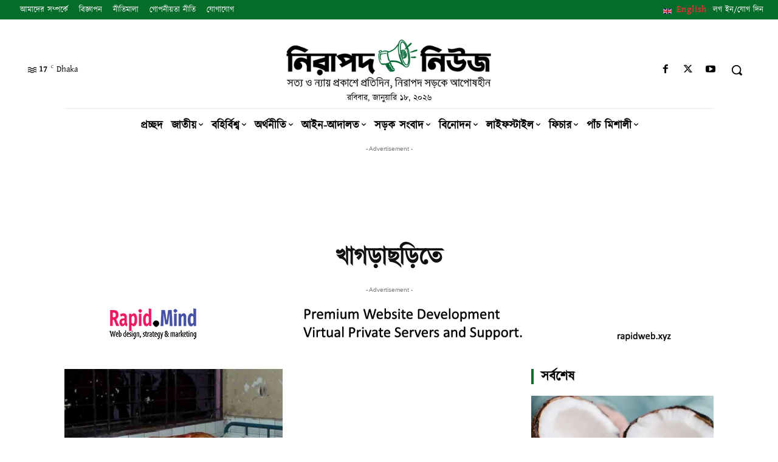

--- FILE ---
content_type: text/html; charset=UTF-8
request_url: https://www.nirapadnews.com/topic/%E0%A6%96%E0%A6%BE%E0%A6%97%E0%A7%9C%E0%A6%BE%E0%A6%9B%E0%A7%9C%E0%A6%BF%E0%A6%A4%E0%A7%87/
body_size: 63900
content:
<!doctype html ><html lang="en-US"><head><meta charset="UTF-8" /><meta name="viewport" content="width=device-width, initial-scale=1.0"><link rel="pingback" href="https://www.nirapadnews.com/xmlrpc.php" /><title>খাগড়াছড়িতে  - নিরাপদ নিউজ</title><style>img:is([sizes="auto" i], [sizes^="auto," i]) { contain-intrinsic-size: 3000px 1500px }</style><link rel="icon" type="image/png" href="https://www.nirapadnews.com/wp-content/uploads/2021/11/favicon.png"><meta name="robots" content="index, follow, max-snippet:-1, max-image-preview:large, max-video-preview:-1"><link rel="canonical" href="https://www.nirapadnews.com/topic/খাগড়াছড়িতে/"><meta property="og:url" content="https://www.nirapadnews.com/topic/খাগড়াছড়িতে/"><meta property="og:site_name" content="নিরাপদ নিউজ"><meta property="og:locale" content="en_US"><meta property="og:type" content="object"><meta property="og:title" content="খাগড়াছড়িতে  - নিরাপদ নিউজ"><meta property="og:image" content="https://www.nirapadnews.com/wp-content/uploads/2021/11/cropped-favicon.png"><meta property="og:image:secure_url" content="https://www.nirapadnews.com/wp-content/uploads/2021/11/cropped-favicon.png"><meta property="og:image:width" content="512"><meta property="og:image:height" content="512"><meta name="twitter:card" content="summary"><meta name="twitter:site" content="https://twitter.com/#!/NirapadNews"><meta name="twitter:creator" content="https://twitter.com/#!/NirapadNews"><meta name="twitter:title" content="খাগড়াছড়িতে  - নিরাপদ নিউজ"><link rel='dns-prefetch' href='//www.googletagmanager.com' /><link rel='dns-prefetch' href='//pagead2.googlesyndication.com' /><link rel="alternate" type="application/rss+xml" title="নিরাপদ নিউজ &raquo; Feed" href="https://www.nirapadnews.com/feed/" /><link rel="alternate" type="application/rss+xml" title="নিরাপদ নিউজ &raquo; Comments Feed" href="https://www.nirapadnews.com/comments/feed/" /><link rel="alternate" type="application/rss+xml" title="নিরাপদ নিউজ &raquo; খাগড়াছড়িতে Tag Feed" href="https://www.nirapadnews.com/topic/%e0%a6%96%e0%a6%be%e0%a6%97%e0%a7%9c%e0%a6%be%e0%a6%9b%e0%a7%9c%e0%a6%bf%e0%a6%a4%e0%a7%87/feed/" /><style id='classic-theme-styles-inline-css' type='text/css'>/*! This file is auto-generated */
.wp-block-button__link{color:#fff;background-color:#32373c;border-radius:9999px;box-shadow:none;text-decoration:none;padding:calc(.667em + 2px) calc(1.333em + 2px);font-size:1.125em}.wp-block-file__button{background:#32373c;color:#fff;text-decoration:none}</style><link rel='stylesheet' id='quads-style-css-css' href='https://www.nirapadnews.com/wp-content/plugins/quick-adsense-reloaded/includes/gutenberg/dist/blocks.style.build.css' type='text/css' media='all' /><style id='wpseopress-local-business-style-inline-css' type='text/css'>span.wp-block-wpseopress-local-business-field{margin-right:8px}</style><style id='global-styles-inline-css' type='text/css'>:root{--wp--preset--aspect-ratio--square: 1;--wp--preset--aspect-ratio--4-3: 4/3;--wp--preset--aspect-ratio--3-4: 3/4;--wp--preset--aspect-ratio--3-2: 3/2;--wp--preset--aspect-ratio--2-3: 2/3;--wp--preset--aspect-ratio--16-9: 16/9;--wp--preset--aspect-ratio--9-16: 9/16;--wp--preset--color--black: #000000;--wp--preset--color--cyan-bluish-gray: #abb8c3;--wp--preset--color--white: #ffffff;--wp--preset--color--pale-pink: #f78da7;--wp--preset--color--vivid-red: #cf2e2e;--wp--preset--color--luminous-vivid-orange: #ff6900;--wp--preset--color--luminous-vivid-amber: #fcb900;--wp--preset--color--light-green-cyan: #7bdcb5;--wp--preset--color--vivid-green-cyan: #00d084;--wp--preset--color--pale-cyan-blue: #8ed1fc;--wp--preset--color--vivid-cyan-blue: #0693e3;--wp--preset--color--vivid-purple: #9b51e0;--wp--preset--gradient--vivid-cyan-blue-to-vivid-purple: linear-gradient(135deg,rgba(6,147,227,1) 0%,rgb(155,81,224) 100%);--wp--preset--gradient--light-green-cyan-to-vivid-green-cyan: linear-gradient(135deg,rgb(122,220,180) 0%,rgb(0,208,130) 100%);--wp--preset--gradient--luminous-vivid-amber-to-luminous-vivid-orange: linear-gradient(135deg,rgba(252,185,0,1) 0%,rgba(255,105,0,1) 100%);--wp--preset--gradient--luminous-vivid-orange-to-vivid-red: linear-gradient(135deg,rgba(255,105,0,1) 0%,rgb(207,46,46) 100%);--wp--preset--gradient--very-light-gray-to-cyan-bluish-gray: linear-gradient(135deg,rgb(238,238,238) 0%,rgb(169,184,195) 100%);--wp--preset--gradient--cool-to-warm-spectrum: linear-gradient(135deg,rgb(74,234,220) 0%,rgb(151,120,209) 20%,rgb(207,42,186) 40%,rgb(238,44,130) 60%,rgb(251,105,98) 80%,rgb(254,248,76) 100%);--wp--preset--gradient--blush-light-purple: linear-gradient(135deg,rgb(255,206,236) 0%,rgb(152,150,240) 100%);--wp--preset--gradient--blush-bordeaux: linear-gradient(135deg,rgb(254,205,165) 0%,rgb(254,45,45) 50%,rgb(107,0,62) 100%);--wp--preset--gradient--luminous-dusk: linear-gradient(135deg,rgb(255,203,112) 0%,rgb(199,81,192) 50%,rgb(65,88,208) 100%);--wp--preset--gradient--pale-ocean: linear-gradient(135deg,rgb(255,245,203) 0%,rgb(182,227,212) 50%,rgb(51,167,181) 100%);--wp--preset--gradient--electric-grass: linear-gradient(135deg,rgb(202,248,128) 0%,rgb(113,206,126) 100%);--wp--preset--gradient--midnight: linear-gradient(135deg,rgb(2,3,129) 0%,rgb(40,116,252) 100%);--wp--preset--font-size--small: 11px;--wp--preset--font-size--medium: 20px;--wp--preset--font-size--large: 32px;--wp--preset--font-size--x-large: 42px;--wp--preset--font-size--regular: 15px;--wp--preset--font-size--larger: 50px;--wp--preset--spacing--20: 0.44rem;--wp--preset--spacing--30: 0.67rem;--wp--preset--spacing--40: 1rem;--wp--preset--spacing--50: 1.5rem;--wp--preset--spacing--60: 2.25rem;--wp--preset--spacing--70: 3.38rem;--wp--preset--spacing--80: 5.06rem;--wp--preset--shadow--natural: 6px 6px 9px rgba(0, 0, 0, 0.2);--wp--preset--shadow--deep: 12px 12px 50px rgba(0, 0, 0, 0.4);--wp--preset--shadow--sharp: 6px 6px 0px rgba(0, 0, 0, 0.2);--wp--preset--shadow--outlined: 6px 6px 0px -3px rgba(255, 255, 255, 1), 6px 6px rgba(0, 0, 0, 1);--wp--preset--shadow--crisp: 6px 6px 0px rgba(0, 0, 0, 1);}:where(.is-layout-flex){gap: 0.5em;}:where(.is-layout-grid){gap: 0.5em;}body .is-layout-flex{display: flex;}.is-layout-flex{flex-wrap: wrap;align-items: center;}.is-layout-flex > :is(*, div){margin: 0;}body .is-layout-grid{display: grid;}.is-layout-grid > :is(*, div){margin: 0;}:where(.wp-block-columns.is-layout-flex){gap: 2em;}:where(.wp-block-columns.is-layout-grid){gap: 2em;}:where(.wp-block-post-template.is-layout-flex){gap: 1.25em;}:where(.wp-block-post-template.is-layout-grid){gap: 1.25em;}.has-black-color{color: var(--wp--preset--color--black) !important;}.has-cyan-bluish-gray-color{color: var(--wp--preset--color--cyan-bluish-gray) !important;}.has-white-color{color: var(--wp--preset--color--white) !important;}.has-pale-pink-color{color: var(--wp--preset--color--pale-pink) !important;}.has-vivid-red-color{color: var(--wp--preset--color--vivid-red) !important;}.has-luminous-vivid-orange-color{color: var(--wp--preset--color--luminous-vivid-orange) !important;}.has-luminous-vivid-amber-color{color: var(--wp--preset--color--luminous-vivid-amber) !important;}.has-light-green-cyan-color{color: var(--wp--preset--color--light-green-cyan) !important;}.has-vivid-green-cyan-color{color: var(--wp--preset--color--vivid-green-cyan) !important;}.has-pale-cyan-blue-color{color: var(--wp--preset--color--pale-cyan-blue) !important;}.has-vivid-cyan-blue-color{color: var(--wp--preset--color--vivid-cyan-blue) !important;}.has-vivid-purple-color{color: var(--wp--preset--color--vivid-purple) !important;}.has-black-background-color{background-color: var(--wp--preset--color--black) !important;}.has-cyan-bluish-gray-background-color{background-color: var(--wp--preset--color--cyan-bluish-gray) !important;}.has-white-background-color{background-color: var(--wp--preset--color--white) !important;}.has-pale-pink-background-color{background-color: var(--wp--preset--color--pale-pink) !important;}.has-vivid-red-background-color{background-color: var(--wp--preset--color--vivid-red) !important;}.has-luminous-vivid-orange-background-color{background-color: var(--wp--preset--color--luminous-vivid-orange) !important;}.has-luminous-vivid-amber-background-color{background-color: var(--wp--preset--color--luminous-vivid-amber) !important;}.has-light-green-cyan-background-color{background-color: var(--wp--preset--color--light-green-cyan) !important;}.has-vivid-green-cyan-background-color{background-color: var(--wp--preset--color--vivid-green-cyan) !important;}.has-pale-cyan-blue-background-color{background-color: var(--wp--preset--color--pale-cyan-blue) !important;}.has-vivid-cyan-blue-background-color{background-color: var(--wp--preset--color--vivid-cyan-blue) !important;}.has-vivid-purple-background-color{background-color: var(--wp--preset--color--vivid-purple) !important;}.has-black-border-color{border-color: var(--wp--preset--color--black) !important;}.has-cyan-bluish-gray-border-color{border-color: var(--wp--preset--color--cyan-bluish-gray) !important;}.has-white-border-color{border-color: var(--wp--preset--color--white) !important;}.has-pale-pink-border-color{border-color: var(--wp--preset--color--pale-pink) !important;}.has-vivid-red-border-color{border-color: var(--wp--preset--color--vivid-red) !important;}.has-luminous-vivid-orange-border-color{border-color: var(--wp--preset--color--luminous-vivid-orange) !important;}.has-luminous-vivid-amber-border-color{border-color: var(--wp--preset--color--luminous-vivid-amber) !important;}.has-light-green-cyan-border-color{border-color: var(--wp--preset--color--light-green-cyan) !important;}.has-vivid-green-cyan-border-color{border-color: var(--wp--preset--color--vivid-green-cyan) !important;}.has-pale-cyan-blue-border-color{border-color: var(--wp--preset--color--pale-cyan-blue) !important;}.has-vivid-cyan-blue-border-color{border-color: var(--wp--preset--color--vivid-cyan-blue) !important;}.has-vivid-purple-border-color{border-color: var(--wp--preset--color--vivid-purple) !important;}.has-vivid-cyan-blue-to-vivid-purple-gradient-background{background: var(--wp--preset--gradient--vivid-cyan-blue-to-vivid-purple) !important;}.has-light-green-cyan-to-vivid-green-cyan-gradient-background{background: var(--wp--preset--gradient--light-green-cyan-to-vivid-green-cyan) !important;}.has-luminous-vivid-amber-to-luminous-vivid-orange-gradient-background{background: var(--wp--preset--gradient--luminous-vivid-amber-to-luminous-vivid-orange) !important;}.has-luminous-vivid-orange-to-vivid-red-gradient-background{background: var(--wp--preset--gradient--luminous-vivid-orange-to-vivid-red) !important;}.has-very-light-gray-to-cyan-bluish-gray-gradient-background{background: var(--wp--preset--gradient--very-light-gray-to-cyan-bluish-gray) !important;}.has-cool-to-warm-spectrum-gradient-background{background: var(--wp--preset--gradient--cool-to-warm-spectrum) !important;}.has-blush-light-purple-gradient-background{background: var(--wp--preset--gradient--blush-light-purple) !important;}.has-blush-bordeaux-gradient-background{background: var(--wp--preset--gradient--blush-bordeaux) !important;}.has-luminous-dusk-gradient-background{background: var(--wp--preset--gradient--luminous-dusk) !important;}.has-pale-ocean-gradient-background{background: var(--wp--preset--gradient--pale-ocean) !important;}.has-electric-grass-gradient-background{background: var(--wp--preset--gradient--electric-grass) !important;}.has-midnight-gradient-background{background: var(--wp--preset--gradient--midnight) !important;}.has-small-font-size{font-size: var(--wp--preset--font-size--small) !important;}.has-medium-font-size{font-size: var(--wp--preset--font-size--medium) !important;}.has-large-font-size{font-size: var(--wp--preset--font-size--large) !important;}.has-x-large-font-size{font-size: var(--wp--preset--font-size--x-large) !important;}
:where(.wp-block-post-template.is-layout-flex){gap: 1.25em;}:where(.wp-block-post-template.is-layout-grid){gap: 1.25em;}
:where(.wp-block-columns.is-layout-flex){gap: 2em;}:where(.wp-block-columns.is-layout-grid){gap: 2em;}
:root :where(.wp-block-pullquote){font-size: 1.5em;line-height: 1.6;}</style><link rel='stylesheet' id='wpfla-style-handle-css' href='https://www.nirapadnews.com/wp-content/cache/autoptimize/css/autoptimize_single_f7d3dca06f3093fa808a37b2643912ed.css' type='text/css' media='all' /><link rel='stylesheet' id='url-shortify-css' href='https://www.nirapadnews.com/wp-content/cache/autoptimize/css/autoptimize_single_7f43d708c875a61200ee6a32f450cf19.css' type='text/css' media='all' /><link rel='stylesheet' id='td-theme-css' href='https://www.nirapadnews.com/wp-content/cache/autoptimize/css/autoptimize_single_3e1c58f067c8f4b99b972ba3f3905ec5.css' type='text/css' media='all' /><style id='td-theme-inline-css' type='text/css'>@media (max-width:767px){.td-header-desktop-wrap{display:none}}@media (min-width:767px){.td-header-mobile-wrap{display:none}}</style><link rel='stylesheet' id='td-theme-child-css' href='https://www.nirapadnews.com/wp-content/themes/nirapadnews/style.css' type='text/css' media='all' /><link rel='stylesheet' id='td-multipurpose-css' href='https://www.nirapadnews.com/wp-content/cache/autoptimize/css/autoptimize_single_ffa7bce43c1e7c2b439802582699e586.css' type='text/css' media='all' /><link rel='stylesheet' id='font_awesome-css' href='https://www.nirapadnews.com/wp-content/cache/autoptimize/css/autoptimize_single_7b890f66b0855446e94014b97cd17ca5.css' type='text/css' media='all' /><link rel='stylesheet' id='td-legacy-framework-front-style-css' href='https://www.nirapadnews.com/wp-content/cache/autoptimize/css/autoptimize_single_471fa3277341e2c7f0af72f9c83773c1.css' type='text/css' media='all' /><link rel='stylesheet' id='tdb_style_cloud_templates_front-css' href='https://www.nirapadnews.com/wp-content/cache/autoptimize/css/autoptimize_single_b3534b59751c50b5ccceeec827480969.css' type='text/css' media='all' /><style id='quads-styles-inline-css' type='text/css'>.quads-location ins.adsbygoogle {
        background: transparent !important;
    }
    .quads.quads_ad_container { display: grid; grid-template-columns: auto; grid-gap: 10px; padding: 10px; }
    .grid_image{animation: fadeIn 0.5s;-webkit-animation: fadeIn 0.5s;-moz-animation: fadeIn 0.5s;
        -o-animation: fadeIn 0.5s;-ms-animation: fadeIn 0.5s;}
    .quads-ad-label { font-size: 12px; text-align: center; color: #333;}
    .quads_click_impression { display: none;}</style> <script type="text/javascript" src="https://www.nirapadnews.com/wp-includes/js/jquery/jquery.min.js" id="jquery-core-js"></script> <script defer type="text/javascript" src="https://www.nirapadnews.com/wp-includes/js/jquery/jquery-migrate.min.js" id="jquery-migrate-js"></script> <script defer id="url-shortify-js-extra" src="[data-uri]"></script> <script defer type="text/javascript" src="https://www.nirapadnews.com/wp-content/cache/autoptimize/js/autoptimize_single_97192933d79f64b253e4c9a4db771ada.js" id="url-shortify-js"></script> <script defer id="quads-scripts-js-extra" src="[data-uri]"></script> <script defer type="text/javascript" src="https://www.nirapadnews.com/wp-content/plugins/quick-adsense-reloaded/assets/js/fraud_protection.min.js" id="quads-scripts-js"></script> <script defer id="quads_ads_front-js-extra" src="[data-uri]"></script> <script defer type="text/javascript" src="https://www.nirapadnews.com/wp-content/plugins/quick-adsense-reloaded/assets/js/performance_tracking.min.js" id="quads_ads_front-js"></script> <link rel="https://api.w.org/" href="https://www.nirapadnews.com/wp-json/" /><link rel="alternate" title="JSON" type="application/json" href="https://www.nirapadnews.com/wp-json/wp/v2/tags/22980" /> <script defer src="[data-uri]"></script> <style type="text/css">.ajax-calendar{
			position:relative;
		}

		#ajax_ac_widget th {
		background: none repeat scroll 0 0 #2cb2bc;
		color: #FFFFFF;
		font-weight: normal;
		padding: 5px 1px;
		text-align: center;
		 font-size: 16px;
		}
		#ajax_ac_widget {
			padding: 5px;
		}
		
		#ajax_ac_widget td {
			border: 1px solid #CCCCCC;
			text-align: center;
		}
		
		#my-calendar a {
			background: none repeat scroll 0 0 #008000;
			color: #FFFFFF;
			display: block;
			padding: 6px 0;
			width: 100% !important;
		}
		#my-calendar{
			width:100%;
		}
		
		
		#my_calender span {
			display: block;
			padding: 6px 0;
			width: 100% !important;
		}
		
		#today a,#today span {
			   background: none repeat scroll 0 0 #2cb2bc !important;
			color: #FFFFFF;
		}
		#ajax_ac_widget #my_year {
			float: right;
		}
		.select_ca #my_month {
			float: left;
		}</style> <script defer src="[data-uri]"></script> <style type="text/css">.ajax-calendar{
			position:relative;
		}

		#bddp_ac_widget th {
		background: none repeat scroll 0 0 #2cb2bc;
		color: #FFFFFF;
		font-weight: normal;
		padding: 5px 1px;
		text-align: center;
		 font-size: 16px;
		}
		#bddp_ac_widget {
			padding: 5px;
		}
		
		#bddp_ac_widget td {
			border: 1px solid #CCCCCC;
			text-align: center;
		}
		
		#my-calendar a {
			background: none repeat scroll 0 0 #008000;
			color: #FFFFFF;
			display: block;
			padding: 6px 0;
			width: 100% !important;
		}
		#my-calendar{
			width:100%;
		}
		
		
		#my_calender span {
			display: block;
			padding: 6px 0;
			width: 100% !important;
		}
		
		#today a,#today span {
			   background: none repeat scroll 0 0 #2cb2bc !important;
			color: #FFFFFF;
		}
		#bddp_ac_widget #my_year {
			float: right;
		}
		.select_ca #my_month {
			float: left;
		}</style><meta name="generator" content="Site Kit by Google 1.170.0" /><script defer src="[data-uri]"></script><script src="//pagead2.googlesyndication.com/pagead/js/adsbygoogle.js"></script><script defer src="[data-uri]"></script> <script defer src="[data-uri]"></script> <style id="tdb-global-colors">:root{--accent-color:#fff}</style><!-- Google AdSense meta tags added by Site Kit --><meta name="google-adsense-platform-account" content="ca-host-pub-2644536267352236"><meta name="google-adsense-platform-domain" content="sitekit.withgoogle.com"> <!-- End Google AdSense meta tags added by Site Kit --> <!-- Google AdSense snippet added by Site Kit --> <script type="text/javascript" async="async" src="https://pagead2.googlesyndication.com/pagead/js/adsbygoogle.js?client=ca-pub-3736452752061657&amp;host=ca-host-pub-2644536267352236" crossorigin="anonymous"></script> <!-- End Google AdSense snippet added by Site Kit --> <!-- JS generated by theme --> <script type="text/javascript" id="td-generated-header-js">var tdBlocksArray = []; //here we store all the items for the current page

	    // td_block class - each ajax block uses a object of this class for requests
	    function tdBlock() {
		    this.id = '';
		    this.block_type = 1; //block type id (1-234 etc)
		    this.atts = '';
		    this.td_column_number = '';
		    this.td_current_page = 1; //
		    this.post_count = 0; //from wp
		    this.found_posts = 0; //from wp
		    this.max_num_pages = 0; //from wp
		    this.td_filter_value = ''; //current live filter value
		    this.is_ajax_running = false;
		    this.td_user_action = ''; // load more or infinite loader (used by the animation)
		    this.header_color = '';
		    this.ajax_pagination_infinite_stop = ''; //show load more at page x
	    }

        // td_js_generator - mini detector
        ( function () {
            var htmlTag = document.getElementsByTagName("html")[0];

	        if ( navigator.userAgent.indexOf("MSIE 10.0") > -1 ) {
                htmlTag.className += ' ie10';
            }

            if ( !!navigator.userAgent.match(/Trident.*rv\:11\./) ) {
                htmlTag.className += ' ie11';
            }

	        if ( navigator.userAgent.indexOf("Edge") > -1 ) {
                htmlTag.className += ' ieEdge';
            }

            if ( /(iPad|iPhone|iPod)/g.test(navigator.userAgent) ) {
                htmlTag.className += ' td-md-is-ios';
            }

            var user_agent = navigator.userAgent.toLowerCase();
            if ( user_agent.indexOf("android") > -1 ) {
                htmlTag.className += ' td-md-is-android';
            }

            if ( -1 !== navigator.userAgent.indexOf('Mac OS X')  ) {
                htmlTag.className += ' td-md-is-os-x';
            }

            if ( /chrom(e|ium)/.test(navigator.userAgent.toLowerCase()) ) {
               htmlTag.className += ' td-md-is-chrome';
            }

            if ( -1 !== navigator.userAgent.indexOf('Firefox') ) {
                htmlTag.className += ' td-md-is-firefox';
            }

            if ( -1 !== navigator.userAgent.indexOf('Safari') && -1 === navigator.userAgent.indexOf('Chrome') ) {
                htmlTag.className += ' td-md-is-safari';
            }

            if( -1 !== navigator.userAgent.indexOf('IEMobile') ){
                htmlTag.className += ' td-md-is-iemobile';
            }

        })();

        var tdLocalCache = {};

        ( function () {
            "use strict";

            tdLocalCache = {
                data: {},
                remove: function (resource_id) {
                    delete tdLocalCache.data[resource_id];
                },
                exist: function (resource_id) {
                    return tdLocalCache.data.hasOwnProperty(resource_id) && tdLocalCache.data[resource_id] !== null;
                },
                get: function (resource_id) {
                    return tdLocalCache.data[resource_id];
                },
                set: function (resource_id, cachedData) {
                    tdLocalCache.remove(resource_id);
                    tdLocalCache.data[resource_id] = cachedData;
                }
            };
        })();

    
    
var td_viewport_interval_list=[{"limitBottom":767,"sidebarWidth":228},{"limitBottom":1018,"sidebarWidth":300},{"limitBottom":1140,"sidebarWidth":324}];
var tds_general_modal_image="yes";
var tds_video_lazy="enabled";
var tdc_is_installed="yes";
var tdc_domain_active=false;
var td_ajax_url="https:\/\/www.nirapadnews.com\/wp-admin\/admin-ajax.php?td_theme_name=Newspaper&v=12.7.1";
var td_get_template_directory_uri="https:\/\/www.nirapadnews.com\/wp-content\/plugins\/td-composer\/legacy\/common";
var tds_snap_menu="";
var tds_logo_on_sticky="";
var tds_header_style="";
var td_please_wait="\u09a6\u09af\u09bc\u09be \u0995\u09b0\u09c7 \u0985\u09aa\u09c7\u0995\u09cd\u09b7\u09be \u0995\u09b0\u09c1\u09a8 ...";
var td_email_user_pass_incorrect="\u09ac\u09cd\u09af\u09ac\u09b9\u09be\u09b0\u0995\u09be\u09b0\u09c0 \u09ac\u09be \u09aa\u09be\u09b8\u0993\u09af\u09bc\u09be\u09b0\u09cd\u09a1 \u09ad\u09c1\u09b2!";
var td_email_user_incorrect="\u09ac\u09cd\u09af\u09ac\u09b9\u09be\u09b0\u0995\u09be\u09b0\u09c0\u09b0 \u09a8\u09be\u09ae \u0985\u09a5\u09ac\u09be \u0987\u09ae\u09c7\u0987\u09b2 \u09ad\u09c1\u09b2!";
var td_email_incorrect="\u0987\u09ae\u09c7\u0987\u09b2 \u09ad\u09c1\u09b2!";
var td_user_incorrect="Username incorrect!";
var td_email_user_empty="Email or username empty!";
var td_pass_empty="Pass empty!";
var td_pass_pattern_incorrect="Invalid Pass Pattern!";
var td_retype_pass_incorrect="Retyped Pass incorrect!";
var tds_more_articles_on_post_enable="";
var tds_more_articles_on_post_time_to_wait="";
var tds_more_articles_on_post_pages_distance_from_top=0;
var tds_captcha="";
var tds_theme_color_site_wide="#056d29";
var tds_smart_sidebar="";
var tdThemeName="Newspaper";
var tdThemeNameWl="Newspaper";
var td_magnific_popup_translation_tPrev="\u09aa\u09c2\u09b0\u09cd\u09ac\u09ac\u09b0\u09cd\u09a4\u09c0 (\u09ac\u09be\u09ae \u09a4\u09c0\u09b0)";
var td_magnific_popup_translation_tNext="\u09aa\u09b0\u09c7\u09b0 (\u09a1\u09be\u09a8 \u09a4\u09c0\u09b0 \u0995\u09c0)";
var td_magnific_popup_translation_tCounter="%total% \u098f\u09b0 %curr%";
var td_magnific_popup_translation_ajax_tError="%url% \u09a5\u09c7\u0995\u09c7 \u0995\u09a8\u09cd\u099f\u09c7\u09a8\u09cd\u099f \u09b2\u09cb\u09a1 \u0995\u09b0\u09be \u09af\u09be\u09af\u09bc\u09a8\u09bf.";
var td_magnific_popup_translation_image_tError="\u0987\u09ae\u09c7\u099c #%curr% \u09b2\u09cb\u09a1 \u0995\u09b0\u09be \u09af\u09be\u09af\u09bc\u09a8\u09bf.";
var tdBlockNonce="e76a4f1505";
var tdMobileMenu="enabled";
var tdMobileSearch="enabled";
var tdDateNamesI18n={"month_names":["January","February","March","April","May","June","July","August","September","October","November","December"],"month_names_short":["Jan","Feb","Mar","Apr","May","Jun","Jul","Aug","Sep","Oct","Nov","Dec"],"day_names":["Sunday","Monday","Tuesday","Wednesday","Thursday","Friday","Saturday"],"day_names_short":["Sun","Mon","Tue","Wed","Thu","Fri","Sat"]};
var tdb_modal_confirm="Save";
var tdb_modal_cancel="Cancel";
var tdb_modal_confirm_alt="Yes";
var tdb_modal_cancel_alt="No";
var td_deploy_mode="deploy";
var td_ad_background_click_link="";
var td_ad_background_click_target="";</script> <!-- Header style compiled by theme --><style>@font-face{font-family:"Kalpurush";src:local("Kalpurush"),url("https://www.nirapadnews.com/wp-content/uploads/2021/10/Kalpurush.woff") format("woff");font-display:swap}.td-menu-background,.td-search-background{background-image:url('https://www.nirapadnews.com/wp-content/uploads/2021/10/vbbbb.jpg')}ul.sf-menu>.menu-item>a{font-family:Kalpurush}.sf-menu ul .menu-item a{font-family:Kalpurush}.td-mobile-content .td-mobile-main-menu>li>a{font-family:Kalpurush;font-size:17px;line-height:15px}.td-mobile-content .sub-menu a{font-family:Kalpurush;font-size:15px;line-height:13px}.td-header-wrap .td-logo-text-container .td-logo-text{font-family:Kalpurush}.td-header-wrap .td-logo-text-container .td-tagline-text{font-family:Kalpurush}#td-mobile-nav,#td-mobile-nav .wpb_button,.td-search-wrap-mob{font-family:Kalpurush}.td-page-title,.td-category-title-holder .td-page-title{font-family:Kalpurush}.td-page-content p,.td-page-content li,.td-page-content .td_block_text_with_title,.wpb_text_column p{font-family:Kalpurush}.td-page-content h1,.wpb_text_column h1{font-family:Kalpurush}.td-page-content h2,.wpb_text_column h2{font-family:Kalpurush}.td-page-content h3,.wpb_text_column h3{font-family:Kalpurush}.td-page-content h4,.wpb_text_column h4{font-family:Kalpurush}.td-page-content h5,.wpb_text_column h5{font-family:Kalpurush}.td-page-content h6,.wpb_text_column h6{font-family:Kalpurush}body,p{font-family:Kalpurush}.white-popup-block:before{background-image:url('https://www.nirapadnews.com/wp-content/uploads/2021/10/vbbbb.jpg')}.white-popup-block,.white-popup-block .wpb_button{font-family:Kalpurush}:root{--td_excl_label:' এক্সক্লুসিভ ';--td_theme_color:#056d29;--td_slider_text:rgba(5,109,41,0.7);--td_mobile_gradient_one_mob:rgba(49,158,92,0.92);--td_mobile_gradient_two_mob:rgba(0,117,35,0.92);--td_mobile_text_active_color:#eeee22;--td_login_hover_background:#eeee22;--td_login_gradient_one:#056d29;--td_login_gradient_two:rgba(238,238,34,0.95)}</style> <script defer src="[data-uri]"></script><link rel="icon" href="https://www.nirapadnews.com/wp-content/uploads/2021/11/cropped-favicon-32x32.png" sizes="32x32" /><link rel="icon" href="https://www.nirapadnews.com/wp-content/uploads/2021/11/cropped-favicon-192x192.png" sizes="192x192" /><link rel="apple-touch-icon" href="https://www.nirapadnews.com/wp-content/uploads/2021/11/cropped-favicon-180x180.png" /><meta name="msapplication-TileImage" content="https://www.nirapadnews.com/wp-content/uploads/2021/11/cropped-favicon-270x270.png" /><style>.shorten_url { 
	   padding: 10px 10px 10px 10px ; 
	   border: 1px solid #AAAAAA ; 
	   background-color: #EEEEEE ;
}</style><!-- Button style compiled by theme --><style>.tdm-btn-style1{background-color:#056d29}.tdm-btn-style2:before{border-color:#056d29}.tdm-btn-style2{color:#056d29}.tdm-btn-style3{-webkit-box-shadow:0 2px 16px #056d29;-moz-box-shadow:0 2px 16px #056d29;box-shadow:0 2px 16px #056d29}.tdm-btn-style3:hover{-webkit-box-shadow:0 4px 26px #056d29;-moz-box-shadow:0 4px 26px #056d29;box-shadow:0 4px 26px #056d29}.tdm-title-xxsm{font-family:Kalpurush}.tdm-title-xsm{font-family:Kalpurush}.tdm-title-sm{font-family:Kalpurush}.tdm-title-md{font-family:Kalpurush}.tdm-title-bg{font-family:Kalpurush}.tds-title3 .tdm-title-sub,.tds-title-over-image1 .tdm-title-sub{font-family:Kalpurush}.tdm_block_client .tdm-client-name{font-family:Kalpurush}.tdm_block_food_menu .tdm-title{font-family:Kalpurush}.td_block_fancy_text .tdm-fancy-title{font-family:Kalpurush}.tdm-counter-wrap .tdm-counter-title{font-family:Kalpurush}.tdm_block_progress_bar .tdm-progress-wrap .tdm-progress-title{font-family:Kalpurush}.tdm_block_team_member .tdm-title{font-family:Kalpurush}.tdm_block_testimonial .tdm-testimonial-name{font-family:Kalpurush}.tdm_block_call_to_action .tdm-descr{font-family:Kalpurush}.tdm_block_column_content .tdm-descr{font-family:Kalpurush}.tdm_block_fancy_text_image .tdm-descr{font-family:Kalpurush}.tdm_block_food_menu .tdm-descr{font-family:Kalpurush}.tdm_block_hero .tdm-descr{font-family:Kalpurush}.tdm_block_icon_box .tdm-descr{font-family:Kalpurush}.tdm_block.tdm_block_inline_text .tdm-descr{font-family:Kalpurush}.tdm_block_pricing .tdm-descr{font-family:Kalpurush}.tdm_block_team_member .tdm-member-info .tdm-descr{font-family:Kalpurush}.tdm_block_testimonial .tdm-testimonial-descr{font-family:Kalpurush}.tdm_block_text_image .tdm-descr{font-family:Kalpurush}.tdm_block_list .tdm-list-items{font-family:Kalpurush}.tdm-btn-sm{font-family:Kalpurush}.tdm-btn-md{font-family:Kalpurush}.tdm-btn-lg{font-family:Kalpurush}.tdm-btn-xlg{font-family:Kalpurush}</style> <script defer src='https://www.googletagmanager.com/gtag/js?id=G-2Q2LGREKK4'></script><script defer src="[data-uri]"></script> <style id="tdw-css-placeholder">.widget{margin-bottom:0px!important}#tdi_403>div>div.vc_column.tdi_411.wpb_column.vc_column_container.tdc-column.td-pb-span4>div>div.wpb_wrapper.td_block_wrap.vc_widget_sidebar.tdi_413{margin-bottom:0px!important}</style></head><body class="archive tag tag-22980 wp-theme-Newspaper wp-child-theme-nirapadnews global-block-template-1 tdb-template  tdc-header-template  tdc-footer-template td-full-layout" itemscope="itemscope" itemtype="https://schema.org/WebPage"><div class="td-scroll-up" data-style="style1"><i class="td-icon-menu-up"></i></div><div class="td-menu-background" style="visibility:hidden"></div><div id="td-mobile-nav" style="visibility:hidden"><div class="td-mobile-container"> <!-- mobile menu top section --><div class="td-menu-socials-wrap"> <!-- socials --><div class="td-menu-socials"> <span class="td-social-icon-wrap"> <a target="_blank" href="https://www.facebook.com/nirapadnews" title="Facebook"> <i class="td-icon-font td-icon-facebook"></i> <span style="display: none">Facebook</span> </a> </span> <span class="td-social-icon-wrap"> <a target="_blank" href="https://twitter.com/#!/NirapadNews" title="Twitter"> <i class="td-icon-font td-icon-twitter"></i> <span style="display: none">Twitter</span> </a> </span></div> <!-- close button --><div class="td-mobile-close"> <span><i class="td-icon-close-mobile"></i></span></div></div> <!-- login section --> <!-- menu section --><div class="td-mobile-content"><div class="menu-home-menu-container"><ul id="menu-home-menu-2" class="td-mobile-main-menu"><li class="menu-item menu-item-type-custom menu-item-object-custom menu-item-home menu-item-first menu-item-358333"><a href="https://www.nirapadnews.com">প্রচ্ছদ</a></li><li class="menu-item menu-item-type-taxonomy menu-item-object-category menu-item-has-children menu-item-358315"><a href="https://www.nirapadnews.com/national/">জাতীয়<i class="td-icon-menu-right td-element-after"></i></a><ul class="sub-menu"><li class="menu-item menu-item-type-taxonomy menu-item-object-category menu-item-358318"><a href="https://www.nirapadnews.com/politics/">রাজনীতি</a></li><li class="menu-item menu-item-type-taxonomy menu-item-object-category menu-item-358314"><a href="https://www.nirapadnews.com/investigative-reporting/">অনুসন্ধানী প্রতিবেদন</a></li><li class="menu-item menu-item-type-taxonomy menu-item-object-category menu-item-358316"><a href="https://www.nirapadnews.com/women_and_children_news/">নারী ও শিশু সংবাদ</a></li><li class="menu-item menu-item-type-taxonomy menu-item-object-category menu-item-358317"><a href="https://www.nirapadnews.com/environment/">পরিবেশ</a></li><li class="menu-item menu-item-type-taxonomy menu-item-object-category menu-item-358319"><a href="https://www.nirapadnews.com/weather/">আবহাওয়া</a></li><li class="menu-item menu-item-type-taxonomy menu-item-object-category menu-item-has-children menu-item-358339"><a href="https://www.nirapadnews.com/division/">বিভাগ<i class="td-icon-menu-right td-element-after"></i></a><ul class="sub-menu"><li class="menu-item menu-item-type-taxonomy menu-item-object-category menu-item-has-children menu-item-358346"><a href="https://www.nirapadnews.com/khulna/">খুলনা<i class="td-icon-menu-right td-element-after"></i></a><ul class="sub-menu"><li class="menu-item menu-item-type-taxonomy menu-item-object-category menu-item-358351"><a href="https://www.nirapadnews.com/industry-news/">শিল্পনগরী সংবাদ</a></li></ul></li><li class="menu-item menu-item-type-taxonomy menu-item-object-category menu-item-has-children menu-item-358341"><a href="https://www.nirapadnews.com/dhaka/">ঢাকা<i class="td-icon-menu-right td-element-after"></i></a><ul class="sub-menu"><li class="menu-item menu-item-type-taxonomy menu-item-object-category menu-item-358353"><a href="https://www.nirapadnews.com/captial-news/">রাজধানী সংবাদ</a></li></ul></li><li class="menu-item menu-item-type-taxonomy menu-item-object-category menu-item-has-children menu-item-358340"><a href="https://www.nirapadnews.com/ctg/">চট্টগ্রাম<i class="td-icon-menu-right td-element-after"></i></a><ul class="sub-menu"><li class="menu-item menu-item-type-taxonomy menu-item-object-category menu-item-358347"><a href="https://www.nirapadnews.com/business-city/">বাণিজ্যিক রাজধানী সংবাদ</a></li></ul></li><li class="menu-item menu-item-type-taxonomy menu-item-object-category menu-item-has-children menu-item-358344"><a href="https://www.nirapadnews.com/rajshahi/">রাজশাহী<i class="td-icon-menu-right td-element-after"></i></a><ul class="sub-menu"><li class="menu-item menu-item-type-taxonomy menu-item-object-category menu-item-358350"><a href="https://www.nirapadnews.com/education-city/">শিক্ষানগরী সংবাদ</a></li></ul></li><li class="menu-item menu-item-type-taxonomy menu-item-object-category menu-item-has-children menu-item-358342"><a href="https://www.nirapadnews.com/barishal/">বরিশাল<i class="td-icon-menu-right td-element-after"></i></a><ul class="sub-menu"><li class="menu-item menu-item-type-taxonomy menu-item-object-category menu-item-358348"><a href="https://www.nirapadnews.com/river-ciyt-news/">নদীবন্দর সংবাদ</a></li></ul></li><li class="menu-item menu-item-type-taxonomy menu-item-object-category menu-item-has-children menu-item-358345"><a href="https://www.nirapadnews.com/sylhet/">সিলেট<i class="td-icon-menu-right td-element-after"></i></a><ul class="sub-menu"><li class="menu-item menu-item-type-taxonomy menu-item-object-category menu-item-358349"><a href="https://www.nirapadnews.com/magic-city/">আধ্যাত্মিক নগরী সংবাদ</a></li></ul></li><li class="menu-item menu-item-type-taxonomy menu-item-object-category menu-item-has-children menu-item-358343"><a href="https://www.nirapadnews.com/rangpur/">রংপুর<i class="td-icon-menu-right td-element-after"></i></a><ul class="sub-menu"><li class="menu-item menu-item-type-taxonomy menu-item-object-category menu-item-358352"><a href="https://www.nirapadnews.com/caltural-city-news/">সংস্কৃতি নগরী সংবাদ</a></li></ul></li></ul></li></ul></li><li class="menu-item menu-item-type-taxonomy menu-item-object-category menu-item-has-children menu-item-358321"><a href="https://www.nirapadnews.com/international/">বহির্বিশ্ব<i class="td-icon-menu-right td-element-after"></i></a><ul class="sub-menu"><li class="menu-item menu-item-type-taxonomy menu-item-object-category menu-item-358320"><a href="https://www.nirapadnews.com/diaspora-news/">প্রবাসী সংবাদ</a></li></ul></li><li class="menu-item menu-item-type-taxonomy menu-item-object-category menu-item-has-children menu-item-358322"><a href="https://www.nirapadnews.com/economy/">অর্থনীতি<i class="td-icon-menu-right td-element-after"></i></a><ul class="sub-menu"><li class="menu-item menu-item-type-taxonomy menu-item-object-category menu-item-358324"><a href="https://www.nirapadnews.com/business/">ব্যবসা-বাণিজ্য</a></li><li class="menu-item menu-item-type-taxonomy menu-item-object-category menu-item-358323"><a href="https://www.nirapadnews.com/agriculture/">কৃষি</a></li><li class="menu-item menu-item-type-taxonomy menu-item-object-category menu-item-358325"><a href="https://www.nirapadnews.com/stock-market/">শেয়ার বাজার</a></li></ul></li><li class="menu-item menu-item-type-taxonomy menu-item-object-category menu-item-has-children menu-item-358327"><a href="https://www.nirapadnews.com/courts/">আইন-আদালত<i class="td-icon-menu-right td-element-after"></i></a><ul class="sub-menu"><li class="menu-item menu-item-type-taxonomy menu-item-object-category menu-item-358326"><a href="https://www.nirapadnews.com/crime/">অপরাধ</a></li><li class="menu-item menu-item-type-taxonomy menu-item-object-category menu-item-358334"><a href="https://www.nirapadnews.com/human-rights-news/">মানবাধিকার সংবাদ</a></li></ul></li><li class="menu-item menu-item-type-taxonomy menu-item-object-category menu-item-has-children menu-item-358338"><a href="https://www.nirapadnews.com/roads-news/">সড়ক সংবাদ<i class="td-icon-menu-right td-element-after"></i></a><ul class="sub-menu"><li class="menu-item menu-item-type-taxonomy menu-item-object-category menu-item-358354"><a href="https://www.nirapadnews.com/nisaca-news/">নিসচা সংবাদ</a></li><li class="menu-item menu-item-type-taxonomy menu-item-object-category menu-item-358337"><a href="https://www.nirapadnews.com/accident-news/">দুর্ঘটনা সংবাদ</a></li><li class="menu-item menu-item-type-taxonomy menu-item-object-category menu-item-358335"><a href="https://www.nirapadnews.com/international-accident/">আন্তর্জাতিক দুর্ঘটনা</a></li><li class="menu-item menu-item-type-taxonomy menu-item-object-category menu-item-358336"><a href="https://www.nirapadnews.com/traffic-updates/">ট্রাফিক আপডেট</a></li></ul></li><li class="menu-item menu-item-type-taxonomy menu-item-object-category menu-item-has-children menu-item-358356"><a href="https://www.nirapadnews.com/entertainment/">বিনোদন<i class="td-icon-menu-right td-element-after"></i></a><ul class="sub-menu"><li class="menu-item menu-item-type-taxonomy menu-item-object-category menu-item-358355"><a href="https://www.nirapadnews.com/tv-program/">টিভি প্রোগ্রাম</a></li><li class="menu-item menu-item-type-taxonomy menu-item-object-category menu-item-has-children menu-item-358359"><a href="https://www.nirapadnews.com/sport/">খেলা<i class="td-icon-menu-right td-element-after"></i></a><ul class="sub-menu"><li class="menu-item menu-item-type-taxonomy menu-item-object-category menu-item-358358"><a href="https://www.nirapadnews.com/cricket/">ক্রিকেট</a></li><li class="menu-item menu-item-type-taxonomy menu-item-object-category menu-item-358361"><a href="https://www.nirapadnews.com/football/">ফুটবল</a></li><li class="menu-item menu-item-type-taxonomy menu-item-object-category menu-item-358360"><a href="https://www.nirapadnews.com/tennis/">টেনিস</a></li><li class="menu-item menu-item-type-taxonomy menu-item-object-category menu-item-358357"><a href="https://www.nirapadnews.com/other-games/">অন্যান্য খেলা</a></li></ul></li></ul></li><li class="menu-item menu-item-type-taxonomy menu-item-object-category menu-item-has-children menu-item-358364"><a href="https://www.nirapadnews.com/lifestyle/">লাইফস্টাইল<i class="td-icon-menu-right td-element-after"></i></a><ul class="sub-menu"><li class="menu-item menu-item-type-taxonomy menu-item-object-category menu-item-358365"><a href="https://www.nirapadnews.com/health-talk/">স্বাস্থ্য কথা</a></li><li class="menu-item menu-item-type-taxonomy menu-item-object-category menu-item-358363"><a href="https://www.nirapadnews.com/fashion/">ফ্যাশন</a></li><li class="menu-item menu-item-type-taxonomy menu-item-object-category menu-item-358362"><a href="https://www.nirapadnews.com/kids/">কিডস</a></li><li class="menu-item menu-item-type-taxonomy menu-item-object-category menu-item-358368"><a href="https://www.nirapadnews.com/science-technology/">বিজ্ঞান-প্রযুক্তি</a></li><li class="menu-item menu-item-type-taxonomy menu-item-object-category menu-item-358366"><a href="https://www.nirapadnews.com/education/">শিক্ষা</a></li><li class="menu-item menu-item-type-taxonomy menu-item-object-category menu-item-358367"><a href="https://www.nirapadnews.com/be-said-to-know/">জানতে হবে মানতে হবে</a></li></ul></li><li class="menu-item menu-item-type-taxonomy menu-item-object-category menu-item-has-children menu-item-358373"><a href="https://www.nirapadnews.com/feature/">ফিচার<i class="td-icon-menu-right td-element-after"></i></a><ul class="sub-menu"><li class="menu-item menu-item-type-taxonomy menu-item-object-category menu-item-358378"><a href="https://www.nirapadnews.com/editorial/">সম্পাদকীয়</a></li><li class="menu-item menu-item-type-taxonomy menu-item-object-category menu-item-358369"><a href="https://www.nirapadnews.com/sub-editor/">উপসম্পাদকীয়</a></li><li class="menu-item menu-item-type-taxonomy menu-item-object-category menu-item-358370"><a href="https://www.nirapadnews.com/exclusive/">এক্সক্লুসিভ</a></li><li class="menu-item menu-item-type-taxonomy menu-item-object-category menu-item-358377"><a href="https://www.nirapadnews.com/industry-culture/">শিল্প-সংস্কৃতি</a></li><li class="menu-item menu-item-type-taxonomy menu-item-object-category menu-item-358380"><a href="https://www.nirapadnews.com/literature/">সাহিত্য</a></li><li class="menu-item menu-item-type-taxonomy menu-item-object-category menu-item-358371"><a href="https://www.nirapadnews.com/living/">জীবনযাপন</a></li><li class="menu-item menu-item-type-taxonomy menu-item-object-category menu-item-358372"><a href="https://www.nirapadnews.com/methodist/">ধর্মকর্ম</a></li><li class="menu-item menu-item-type-taxonomy menu-item-object-category menu-item-358374"><a href="https://www.nirapadnews.com/travel/">ভ্রমন</a></li><li class="menu-item menu-item-type-taxonomy menu-item-object-category menu-item-358376"><a href="https://www.nirapadnews.com/media/">মিডিয়া</a></li><li class="menu-item menu-item-type-taxonomy menu-item-object-category menu-item-358379"><a href="https://www.nirapadnews.com/interview/">সাক্ষাৎকার</a></li><li class="menu-item menu-item-type-taxonomy menu-item-object-category menu-item-358375"><a href="https://www.nirapadnews.com/opinion/">মতামত</a></li></ul></li><li class="menu-item menu-item-type-taxonomy menu-item-object-category menu-item-has-children menu-item-358382"><a href="https://www.nirapadnews.com/mixed/">পাঁচ মিশালী<i class="td-icon-menu-right td-element-after"></i></a><ul class="sub-menu"><li class="menu-item menu-item-type-taxonomy menu-item-object-category menu-item-358385"><a href="https://www.nirapadnews.com/belive-it-or-not/">বিলিভ ইট অর নট</a></li><li class="menu-item menu-item-type-taxonomy menu-item-object-category menu-item-358384"><a href="https://www.nirapadnews.com/organization-news/">সংগঠন সংবাদ</a></li><li class="menu-item menu-item-type-taxonomy menu-item-object-category menu-item-358381"><a href="https://www.nirapadnews.com/these-days/">এই দিনে</a></li><li class="menu-item menu-item-type-taxonomy menu-item-object-category menu-item-358383"><a href="https://www.nirapadnews.com/horoscopes/">রাশিফল</a></li><li class="menu-item menu-item-type-taxonomy menu-item-object-category menu-item-358386"><a href="https://www.nirapadnews.com/obituaries/">শোক সংবাদ</a></li><li class="menu-item menu-item-type-taxonomy menu-item-object-category menu-item-358387"><a href="https://www.nirapadnews.com/press-release/">সংবাদ বিজ্ঞপ্তি</a></li></ul></li></ul></div></div></div> <!-- register/login section --></div><div class="td-search-background" style="visibility:hidden"></div><div class="td-search-wrap-mob" style="visibility:hidden"><div class="td-drop-down-search"><form method="get" class="td-search-form" action="https://www.nirapadnews.com/"> <!-- close button --><div class="td-search-close"> <span><i class="td-icon-close-mobile"></i></span></div><div role="search" class="td-search-input"> <span>খুঁজুন</span> <input id="td-header-search-mob" type="text" value="" name="s" autocomplete="off" /></div></form><div id="td-aj-search-mob" class="td-ajax-search-flex"></div></div></div><div id="td-outer-wrap" class="td-theme-wrap"><div class="td-header-template-wrap" style="position: relative"><div class="td-header-mobile-wrap "><div id="tdi_1" class="tdc-zone"><div class="tdc_zone tdi_2  wpb_row td-pb-row tdc-element-style"  ><style scoped>.tdi_2{min-height:0}.tdi_2>.td-element-style:after{content:''!important;width:100%!important;height:100%!important;position:absolute!important;top:0!important;left:0!important;z-index:0!important;display:block!important;background-color:#ffffff!important}.td-header-mobile-wrap{position:relative;width:100%}@media (max-width:767px){.tdi_2:before{content:'';display:block;width:100vw;height:100%;position:absolute;left:50%;transform:translateX(-50%);box-shadow:0px 2px 4px 0px rgba(0,0,0,0.06);z-index:20;pointer-events:none}@media (max-width:767px){.tdi_2:before{width:100%}}}</style><div class="tdi_1_rand_style td-element-style" ></div><div id="tdi_3" class="tdc-row"><div class="vc_row tdi_4  wpb_row td-pb-row" ><style scoped>.tdi_4,.tdi_4 .tdc-columns{min-height:0}.tdi_4,.tdi_4 .tdc-columns{display:block}.tdi_4 .tdc-columns{width:100%}.tdi_4:before,.tdi_4:after{display:table}</style><div class="vc_column tdi_6  wpb_column vc_column_container tdc-column td-pb-span12"><style scoped>.tdi_6{vertical-align:baseline}.tdi_6>.wpb_wrapper,.tdi_6>.wpb_wrapper>.tdc-elements{display:block}.tdi_6>.wpb_wrapper>.tdc-elements{width:100%}.tdi_6>.wpb_wrapper>.vc_row_inner{width:auto}.tdi_6>.wpb_wrapper{width:auto;height:auto}</style><div class="wpb_wrapper" ><div class="td_block_wrap tdb_header_logo tdi_7 td-pb-border-top td_block_template_1 tdb-header-align"  data-td-block-uid="tdi_7" ><style>.tdb-header-align{vertical-align:middle}.tdb_header_logo{margin-bottom:0;clear:none}.tdb_header_logo .tdb-logo-a,.tdb_header_logo h1{display:flex;pointer-events:auto;align-items:flex-start}.tdb_header_logo h1{margin:0;line-height:0}.tdb_header_logo .tdb-logo-img-wrap img{display:block}.tdb_header_logo .tdb-logo-svg-wrap+.tdb-logo-img-wrap{display:none}.tdb_header_logo .tdb-logo-svg-wrap svg{width:50px;display:block;transition:fill .3s ease}.tdb_header_logo .tdb-logo-text-wrap{display:flex}.tdb_header_logo .tdb-logo-text-title,.tdb_header_logo .tdb-logo-text-tagline{-webkit-transition:all 0.2s ease;transition:all 0.2s ease}.tdb_header_logo .tdb-logo-text-title{background-size:cover;background-position:center center;font-size:75px;font-family:serif;line-height:1.1;color:#222;white-space:nowrap}.tdb_header_logo .tdb-logo-text-tagline{margin-top:2px;font-size:12px;font-family:serif;letter-spacing:1.8px;line-height:1;color:#767676}.tdb_header_logo .tdb-logo-icon{position:relative;font-size:46px;color:#000}.tdb_header_logo .tdb-logo-icon-svg{line-height:0}.tdb_header_logo .tdb-logo-icon-svg svg{width:46px;height:auto}.tdb_header_logo .tdb-logo-icon-svg svg,.tdb_header_logo .tdb-logo-icon-svg svg *{fill:#000}.tdi_7{display:inline-block}.tdi_7 .tdb-logo-a,.tdi_7 h1{flex-direction:row;align-items:center;justify-content:flex-start}.tdi_7 .tdb-logo-svg-wrap{display:block}.tdi_7 .tdb-logo-svg-wrap+.tdb-logo-img-wrap{display:none}.tdi_7 .tdb-logo-img-wrap{display:block}.tdi_7 .tdb-logo-text-tagline{margin-top:2px;margin-left:0;display:block}.tdi_7 .tdb-logo-text-title{display:block;text-transform:uppercase!important;}.tdi_7 .tdb-logo-text-wrap{flex-direction:column;align-items:flex-start}.tdi_7 .tdb-logo-icon{top:0px;display:block}@media (max-width:767px){.tdb_header_logo .tdb-logo-text-title{font-size:36px}}@media (max-width:767px){.tdb_header_logo .tdb-logo-text-tagline{font-size:11px}}@media (max-width:767px){.tdi_7 .tdb-logo-img{max-width:180px}.tdi_7 .tdb-logo-text-title{font-size:24px!important;line-height:48px!important;font-weight:600!important;}}</style><div class="tdb-block-inner td-fix-index"><a class="tdb-logo-a" href="https://www.nirapadnews.com/"><span class="tdb-logo-img-wrap"><img class="tdb-logo-img" src="https://www.nirapadnews.com/wp-content/uploads/2021/10/nirapad-logo-fnl-shamim-f-aligned.png" alt="Logo"  title=""  /></span></a></div></div> <!-- ./block --><div class="td_block_wrap tdb_mobile_menu tdi_8 td-pb-border-top td_block_template_1 tdb-header-align"  data-td-block-uid="tdi_8" ><style>@media (max-width:767px){.tdi_8{margin-right:-15px!important}}</style><style>.tdb_mobile_menu{margin-bottom:0;clear:none}.tdb_mobile_menu a{display:inline-block!important;position:relative;text-align:center;color:var(--td_theme_color,#4db2ec)}.tdb_mobile_menu a>span{display:flex;align-items:center;justify-content:center}.tdb_mobile_menu svg{height:auto}.tdb_mobile_menu svg,.tdb_mobile_menu svg *{fill:var(--td_theme_color,#4db2ec)}#tdc-live-iframe .tdb_mobile_menu a{pointer-events:none}.td-menu-mob-open-menu{overflow:hidden}.td-menu-mob-open-menu #td-outer-wrap{position:static}.tdi_8{float:right;clear:none}.tdi_8 .tdb-mobile-menu-button i{font-size:27px;width:54px;height:54px;line-height:54px}.tdi_8 .tdb-mobile-menu-button svg{width:27px}.tdi_8 .tdb-mobile-menu-button .tdb-mobile-menu-icon-svg{width:54px;height:54px}.tdi_8 .tdb-mobile-menu-button{color:#000000}.tdi_8 .tdb-mobile-menu-button svg,.tdi_8 .tdb-mobile-menu-button svg *{fill:#000000}@media (max-width:767px){.tdi_8 .tdb-mobile-menu-button i{width:48.6px;height:48.6px;line-height:48.6px}.tdi_8 .tdb-mobile-menu-button .tdb-mobile-menu-icon-svg{width:48.6px;height:48.6px}}</style><div class="tdb-block-inner td-fix-index"><span class="tdb-mobile-menu-button"><i class="tdb-mobile-menu-icon td-icon-mobile"></i></span></div></div> <!-- ./block --><div class="td_block_wrap tdb_mobile_search tdi_9 td-pb-border-top td_block_template_1 tdb-header-align"  data-td-block-uid="tdi_9" ><style>@media (max-width:767px){.tdi_9{margin-right:-5px!important}}</style><style>.tdb_mobile_search{margin-bottom:0;clear:none}.tdb_mobile_search a{display:inline-block!important;position:relative;text-align:center;color:var(--td_theme_color,#4db2ec)}.tdb_mobile_search a>span{display:flex;align-items:center;justify-content:center}.tdb_mobile_search svg{height:auto}.tdb_mobile_search svg,.tdb_mobile_search svg *{fill:var(--td_theme_color,#4db2ec)}#tdc-live-iframe .tdb_mobile_search a{pointer-events:none}.td-search-opened{overflow:hidden}.td-search-opened #td-outer-wrap{position:static}.td-search-opened .td-search-wrap-mob{position:fixed;height:calc(100% + 1px)}.td-search-opened .td-drop-down-search{height:calc(100% + 1px);overflow-y:scroll;overflow-x:hidden}.tdi_9{float:right;clear:none}.tdi_9 .tdb-header-search-button-mob i{font-size:22px;width:55px;height:55px;line-height:55px}.tdi_9 .tdb-header-search-button-mob svg{width:22px}.tdi_9 .tdb-header-search-button-mob .tdb-mobile-search-icon-svg{width:55px;height:55px;display:flex;justify-content:center}.tdi_9 .tdb-header-search-button-mob{color:#000000}.tdi_9 .tdb-header-search-button-mob svg,.tdi_9 .tdb-header-search-button-mob svg *{fill:#000000}@media (max-width:767px){.tdi_9 .tdb-header-search-button-mob i{width:48.4px;height:48.4px;line-height:48.4px}.tdi_9 .tdb-header-search-button-mob .tdb-mobile-search-icon-svg{width:48.4px;height:48.4px;display:flex;justify-content:center}}</style><div class="tdb-block-inner td-fix-index"><span class="tdb-header-search-button-mob dropdown-toggle" data-toggle="dropdown"><i class="tdb-mobile-search-icon td-icon-search"></i></span></div></div> <!-- ./block --></div></div></div></div></div></div></div><div class="td-header-mobile-sticky-wrap tdc-zone-sticky-invisible tdc-zone-sticky-inactive" style="display: none"><div id="tdi_10" class="tdc-zone"><div class="tdc_zone tdi_11  wpb_row td-pb-row" data-sticky-offset="0" ><style scoped>.tdi_11{min-height:0}.td-header-mobile-sticky-wrap.td-header-active{opacity:1}.td-header-mobile-sticky-wrap{-webkit-transition:all 0.3s ease-in-out;-moz-transition:all 0.3s ease-in-out;-o-transition:all 0.3s ease-in-out;transition:all 0.3s ease-in-out}@media (max-width:767px){.tdi_11:before{content:'';display:block;width:100vw;height:100%;position:absolute;left:50%;transform:translateX(-50%);box-shadow:0px 2px 4px 0px rgba(0,0,0,0.06);z-index:20;pointer-events:none}.td-header-mobile-sticky-wrap{transform:translateY(-120%);-webkit-transform:translateY(-120%);-moz-transform:translateY(-120%);-ms-transform:translateY(-120%);-o-transform:translateY(-120%)}.td-header-mobile-sticky-wrap.td-header-active{transform:translateY(0);-webkit-transform:translateY(0);-moz-transform:translateY(0);-ms-transform:translateY(0);-o-transform:translateY(0)}@media (max-width:767px){.tdi_11:before{width:100%}}}</style><div id="tdi_12" class="tdc-row"><div class="vc_row tdi_13  wpb_row td-pb-row tdc-element-style" ><style scoped>.tdi_13,.tdi_13 .tdc-columns{min-height:0}.tdi_13>.td-element-style:after{content:''!important;width:100%!important;height:100%!important;position:absolute!important;top:0!important;left:0!important;z-index:0!important;display:block!important;background-color:#ffffff!important}.tdi_13,.tdi_13 .tdc-columns{display:block}.tdi_13 .tdc-columns{width:100%}.tdi_13:before,.tdi_13:after{display:table}</style><div class="tdi_12_rand_style td-element-style" ></div><div class="vc_column tdi_15  wpb_column vc_column_container tdc-column td-pb-span12"><style scoped>.tdi_15{vertical-align:baseline}.tdi_15>.wpb_wrapper,.tdi_15>.wpb_wrapper>.tdc-elements{display:block}.tdi_15>.wpb_wrapper>.tdc-elements{width:100%}.tdi_15>.wpb_wrapper>.vc_row_inner{width:auto}.tdi_15>.wpb_wrapper{width:auto;height:auto}</style><div class="wpb_wrapper" ><div class="td_block_wrap tdb_header_logo tdi_16 td-pb-border-top td_block_template_1 tdb-header-align"  data-td-block-uid="tdi_16" ><style>.tdi_16{display:inline-block}.tdi_16 .tdb-logo-a,.tdi_16 h1{flex-direction:row;align-items:center;justify-content:flex-start}.tdi_16 .tdb-logo-svg-wrap{display:block}.tdi_16 .tdb-logo-svg-wrap+.tdb-logo-img-wrap{display:none}.tdi_16 .tdb-logo-img-wrap{display:block}.tdi_16 .tdb-logo-text-tagline{margin-top:2px;margin-left:0;display:block}.tdi_16 .tdb-logo-text-title{display:block;text-transform:uppercase!important;}.tdi_16 .tdb-logo-text-wrap{flex-direction:column;align-items:flex-start}.tdi_16 .tdb-logo-icon{top:0px;display:block}@media (max-width:767px){.tdi_16 .tdb-logo-img{max-width:180px}.tdi_16 .tdb-logo-text-title{font-size:24px!important;line-height:48px!important;font-weight:600!important;}}</style><div class="tdb-block-inner td-fix-index"><a class="tdb-logo-a" href="https://www.nirapadnews.com/"><span class="tdb-logo-img-wrap"><img class="tdb-logo-img" src="https://www.nirapadnews.com/wp-content/uploads/2021/10/nirapad-logo-fnl-shamim-f-aligned.png" alt="Logo"  title=""  /></span></a></div></div> <!-- ./block --><div class="td_block_wrap tdb_mobile_menu tdi_17 td-pb-border-top td_block_template_1 tdb-header-align"  data-td-block-uid="tdi_17" ><style>@media (max-width:767px){.tdi_17{margin-right:-15px!important}}</style><style>.tdi_17{float:right;clear:none}.tdi_17 .tdb-mobile-menu-button i{font-size:27px;width:54px;height:54px;line-height:54px}.tdi_17 .tdb-mobile-menu-button svg{width:27px}.tdi_17 .tdb-mobile-menu-button .tdb-mobile-menu-icon-svg{width:54px;height:54px}.tdi_17 .tdb-mobile-menu-button{color:#000000}.tdi_17 .tdb-mobile-menu-button svg,.tdi_17 .tdb-mobile-menu-button svg *{fill:#000000}@media (max-width:767px){.tdi_17 .tdb-mobile-menu-button i{width:48.6px;height:48.6px;line-height:48.6px}.tdi_17 .tdb-mobile-menu-button .tdb-mobile-menu-icon-svg{width:48.6px;height:48.6px}}</style><div class="tdb-block-inner td-fix-index"><span class="tdb-mobile-menu-button"><i class="tdb-mobile-menu-icon td-icon-mobile"></i></span></div></div> <!-- ./block --><div class="td_block_wrap tdb_mobile_search tdi_18 td-pb-border-top td_block_template_1 tdb-header-align"  data-td-block-uid="tdi_18" ><style>@media (max-width:767px){.tdi_18{margin-right:-5px!important}}</style><style>.tdi_18{float:right;clear:none}.tdi_18 .tdb-header-search-button-mob i{font-size:22px;width:55px;height:55px;line-height:55px}.tdi_18 .tdb-header-search-button-mob svg{width:22px}.tdi_18 .tdb-header-search-button-mob .tdb-mobile-search-icon-svg{width:55px;height:55px;display:flex;justify-content:center}.tdi_18 .tdb-header-search-button-mob{color:#000000}.tdi_18 .tdb-header-search-button-mob svg,.tdi_18 .tdb-header-search-button-mob svg *{fill:#000000}@media (max-width:767px){.tdi_18 .tdb-header-search-button-mob i{width:48.4px;height:48.4px;line-height:48.4px}.tdi_18 .tdb-header-search-button-mob .tdb-mobile-search-icon-svg{width:48.4px;height:48.4px;display:flex;justify-content:center}}</style><div class="tdb-block-inner td-fix-index"><span class="tdb-header-search-button-mob dropdown-toggle" data-toggle="dropdown"><i class="tdb-mobile-search-icon td-icon-search"></i></span></div></div> <!-- ./block --></div></div></div></div></div></div></div><div class="td-header-desktop-wrap "> <!-- LOGIN MODAL --><div id="login-form" class="white-popup-block mfp-hide mfp-with-anim td-login-modal-wrap"><div class="td-login-wrap"> <a href="#" aria-label="Back" class="td-back-button"><i class="td-icon-modal-back"></i></a><div id="td-login-div" class="td-login-form-div td-display-block"><div class="td-login-panel-title">সাইন ইন করুন</div><div class="td-login-panel-descr">স্বাগত! আপনার একাউন্টে লগ ইন</div><div class="td_display_err"></div><form id="loginForm" action="#" method="post"><div class="td-login-inputs"><input class="td-login-input" autocomplete="username" type="text" name="login_email" id="login_email" value="" required><label for="login_email">আপনার ব্যবহারকারী নাম</label></div><div class="td-login-inputs"><input class="td-login-input" autocomplete="current-password" type="password" name="login_pass" id="login_pass" value="" required><label for="login_pass">আপনার পাসওয়ার্ড</label></div> <input type="button"  name="login_button" id="login_button" class="wpb_button btn td-login-button" value="লগইন"></form><div class="td-login-info-text"><a href="#" id="forgot-pass-link">আপনার পাসওয়ার্ড ভুলে গেছেন? সাহায্য নিন</a></div></div><div id="td-forgot-pass-div" class="td-login-form-div td-display-none"><div class="td-login-panel-title">পাসওয়ার্ড পুনরুদ্ধার</div><div class="td-login-panel-descr">আপনার পাসওয়ার্ড পুনরুদ্ধার</div><div class="td_display_err"></div><form id="forgotpassForm" action="#" method="post"><div class="td-login-inputs"><input class="td-login-input" type="text" name="forgot_email" id="forgot_email" value="" required><label for="forgot_email">আপনার ইমেইল</label></div> <input type="button" name="forgot_button" id="forgot_button" class="wpb_button btn td-login-button" value="আমার পাসওয়ার্ড পাঠান"></form><div class="td-login-info-text">একটি পাসওয়ার্ড আপনার ই কর্মপরিহিত করা হবে.</div></div></div></div><div id="tdi_19" class="tdc-zone"><div class="tdc_zone tdi_20  wpb_row td-pb-row tdc-element-style"  ><style scoped>.tdi_20{min-height:0}.tdi_20>.td-element-style:after{content:''!important;width:100%!important;height:100%!important;position:absolute!important;top:0!important;left:0!important;z-index:0!important;display:block!important;background-color:#ffffff!important}.td-header-desktop-wrap{position:relative}</style><div class="tdi_19_rand_style td-element-style" ></div><div id="tdi_21" class="tdc-row stretch_row_1600 td-stretch-content"><div class="vc_row tdi_22  wpb_row td-pb-row tdc-element-style" ><style scoped>.tdi_22,.tdi_22 .tdc-columns{min-height:0}.tdi_22>.td-element-style:after{content:''!important;width:100%!important;height:100%!important;position:absolute!important;top:0!important;left:0!important;z-index:0!important;display:block!important;background-color:#056d29}.tdi_22,.tdi_22 .tdc-columns{display:block}.tdi_22 .tdc-columns{width:100%}.tdi_22:before,.tdi_22:after{display:table}@media (min-width:768px){.tdi_22{margin-left:-10px;margin-right:-10px}.tdi_22 .tdc-row-video-background-error,.tdi_22>.vc_column,.tdi_22>.tdc-columns>.vc_column{padding-left:10px;padding-right:10px}}.tdi_22{padding-top:5px!important;padding-bottom:5px!important}.tdi_22 .td_block_wrap{text-align:left}</style><div class="tdi_21_rand_style td-element-style" ></div><div class="vc_column tdi_24  wpb_column vc_column_container tdc-column td-pb-span8"><style scoped>.tdi_24{vertical-align:baseline}.tdi_24>.wpb_wrapper,.tdi_24>.wpb_wrapper>.tdc-elements{display:block}.tdi_24>.wpb_wrapper>.tdc-elements{width:100%}.tdi_24>.wpb_wrapper>.vc_row_inner{width:auto}.tdi_24>.wpb_wrapper{width:auto;height:auto}</style><div class="wpb_wrapper" ><div class="td_block_wrap tdb_mobile_horiz_menu tdi_25 td-pb-border-top td_block_template_1 tdb-header-align"  data-td-block-uid="tdi_25"  style=" z-index: 999;"><style>.tdb_mobile_horiz_menu{margin-bottom:0;clear:none}.tdb_mobile_horiz_menu.tdb-horiz-menu-singleline{width:100%}.tdb_mobile_horiz_menu.tdb-horiz-menu-singleline .tdb-horiz-menu{display:block;width:100%;overflow-x:auto;overflow-y:hidden;font-size:0;white-space:nowrap}.tdb_mobile_horiz_menu.tdb-horiz-menu-singleline .tdb-horiz-menu>li{position:static;display:inline-block;float:none}.tdb_mobile_horiz_menu.tdb-horiz-menu-singleline .tdb-horiz-menu ul{left:0;width:100%;z-index:-1}.tdb-horiz-menu{display:table;margin:0}.tdb-horiz-menu,.tdb-horiz-menu ul{list-style-type:none}.tdb-horiz-menu ul,.tdb-horiz-menu li{line-height:1}.tdb-horiz-menu li{margin:0;font-family:var(--td_default_google_font_1,'Open Sans','Open Sans Regular',sans-serif)}.tdb-horiz-menu li.current-menu-item>a,.tdb-horiz-menu li.current-menu-ancestor>a,.tdb-horiz-menu li.current-category-ancestor>a,.tdb-horiz-menu li.current-page-ancestor>a,.tdb-horiz-menu li:hover>a,.tdb-horiz-menu li.tdb-hover>a{color:var(--td_theme_color,#4db2ec)}.tdb-horiz-menu li.current-menu-item>a .tdb-sub-menu-icon-svg,.tdb-horiz-menu li.current-menu-ancestor>a .tdb-sub-menu-icon-svg,.tdb-horiz-menu li.current-category-ancestor>a .tdb-sub-menu-icon-svg,.tdb-horiz-menu li.current-page-ancestor>a .tdb-sub-menu-icon-svg,.tdb-horiz-menu li:hover>a .tdb-sub-menu-icon-svg,.tdb-horiz-menu li.tdb-hover>a .tdb-sub-menu-icon-svg,.tdb-horiz-menu li.current-menu-item>a .tdb-sub-menu-icon-svg *,.tdb-horiz-menu li.current-menu-ancestor>a .tdb-sub-menu-icon-svg *,.tdb-horiz-menu li.current-category-ancestor>a .tdb-sub-menu-icon-svg *,.tdb-horiz-menu li.current-page-ancestor>a .tdb-sub-menu-icon-svg *,.tdb-horiz-menu li:hover>a .tdb-sub-menu-icon-svg *,.tdb-horiz-menu li.tdb-hover>a .tdb-sub-menu-icon-svg *{fill:var(--td_theme_color,#4db2ec)}.tdb-horiz-menu>li{position:relative;float:left;font-size:0}.tdb-horiz-menu>li:hover ul{visibility:visible;opacity:1}.tdb-horiz-menu>li>a{display:inline-block;padding:0 9px;font-weight:700;font-size:13px;line-height:41px;vertical-align:middle;-webkit-backface-visibility:hidden;color:#000}.tdb-horiz-menu>li>a>.tdb-menu-item-text{display:inline-block}.tdb-horiz-menu>li>a .tdb-sub-menu-icon{margin:0 0 0 6px}.tdb-horiz-menu>li>a .tdb-sub-menu-icon-svg svg{position:relative;top:-1px;width:13px}.tdb-horiz-menu>li .tdb-menu-sep{position:relative}.tdb-horiz-menu>li:last-child .tdb-menu-sep{display:none}.tdb-horiz-menu .tdb-sub-menu-icon-svg,.tdb-horiz-menu .tdb-menu-sep-svg{line-height:0}.tdb-horiz-menu .tdb-sub-menu-icon-svg svg,.tdb-horiz-menu .tdb-menu-sep-svg svg{height:auto}.tdb-horiz-menu .tdb-sub-menu-icon-svg svg,.tdb-horiz-menu .tdb-menu-sep-svg svg,.tdb-horiz-menu .tdb-sub-menu-icon-svg svg *,.tdb-horiz-menu .tdb-menu-sep-svg svg *{fill:#000}.tdb-horiz-menu .tdb-sub-menu-icon{vertical-align:middle;position:relative;top:0;padding-left:0}.tdb-horiz-menu .tdb-menu-sep{vertical-align:middle;font-size:12px}.tdb-horiz-menu .tdb-menu-sep-svg svg{width:12px}.tdb-horiz-menu ul{position:absolute;top:auto;left:-7px;padding:8px 0;background-color:#fff;visibility:hidden;opacity:0}.tdb-horiz-menu ul li>a{white-space:nowrap;display:block;padding:5px 18px;font-size:11px;line-height:18px;color:#111}.tdb-horiz-menu ul li>a .tdb-sub-menu-icon{float:right;font-size:7px;line-height:20px}.tdb-horiz-menu ul li>a .tdb-sub-menu-icon-svg svg{width:7px}.tdc-dragged .tdb-horiz-menu ul{visibility:hidden!important;opacity:0!important;-webkit-transition:all 0.3s ease;transition:all 0.3s ease}.tdi_25{display:inline-block}.tdi_25 .tdb-horiz-menu>li .tdb-menu-sep{top:0px}.tdi_25 .tdb-horiz-menu>li>a .tdb-sub-menu-icon{top:0px}.tdi_25 .tdb-horiz-menu>li>a{color:#ffffff;font-family:Kalpurush!important;font-size:13px!important;line-height:22px!important;font-weight:400!important}.tdi_25 .tdb-horiz-menu>li>a .tdb-sub-menu-icon-svg svg,.tdi_25 .tdb-horiz-menu>li>a .tdb-sub-menu-icon-svg svg *{fill:#ffffff}.tdi_25 .tdb-horiz-menu>li.current-menu-item>a,.tdi_25 .tdb-horiz-menu>li.current-menu-ancestor>a,.tdi_25 .tdb-horiz-menu>li.current-category-ancestor>a,.tdi_25 .tdb-horiz-menu>li.current-page-ancestor>a,.tdi_25 .tdb-horiz-menu>li:hover>a{color:#ebebeb}.tdi_25 .tdb-horiz-menu>li.current-menu-item>a .tdb-sub-menu-icon-svg svg,.tdi_25 .tdb-horiz-menu>li.current-menu-item>a .tdb-sub-menu-icon-svg svg *,.tdi_25 .tdb-horiz-menu>li.current-menu-ancestor>a .tdb-sub-menu-icon-svg svg,.tdi_25 .tdb-horiz-menu>li.current-menu-ancestor>a .tdb-sub-menu-icon-svg svg *,.tdi_25 .tdb-horiz-menu>li.current-category-ancestor>a .tdb-sub-menu-icon-svg svg,.tdi_25 .tdb-horiz-menu>li.current-category-ancestor>a .tdb-sub-menu-icon-svg svg *,.tdi_25 .tdb-horiz-menu>li.current-page-ancestor>a .tdb-sub-menu-icon-svg svg,.tdi_25 .tdb-horiz-menu>li.current-page-ancestor>a .tdb-sub-menu-icon-svg svg *,.tdi_25 .tdb-horiz-menu>li:hover>a .tdb-sub-menu-icon-svg svg,.tdi_25 .tdb-horiz-menu>li:hover>a .tdb-sub-menu-icon-svg svg *{fill:#ebebeb}.tdi_25 .tdb-horiz-menu ul li.current-menu-item>a,.tdi_25 .tdb-horiz-menu ul li.current-menu-ancestor>a,.tdi_25 .tdb-horiz-menu ul li.current-category-ancestor>a,.tdi_25 .tdb-horiz-menu ul li.current-page-ancestor>a,.tdi_25 .tdb-horiz-menu ul li:hover>a{color:#eaeaea}.tdi_25 .tdb-horiz-menu ul{box-shadow:1px 1px 4px 0px rgba(0,0,0,0.15)}.tdi_25 .tdb-horiz-menu ul li>a{font-family:Kalpurush!important}@media (min-width:768px) and (max-width:1018px){.tdi_25 .tdb-horiz-menu>li>a{font-size:12px!important}}</style><div id=tdi_25 class="td_block_inner td-fix-index"><div class="menu-footer-container"><ul id="menu-footer" class="tdb-horiz-menu"><li id="menu-item-356487" class="menu-item menu-item-type-custom menu-item-object-custom menu-item-356487"><a href="https://www.nirapadnews.com/about-us/"><div class="tdb-menu-item-text">আমাদের সম্পর্কে</div></a></li><li id="menu-item-356488" class="menu-item menu-item-type-custom menu-item-object-custom menu-item-356488"><a href="https://www.nirapadnews.com/advertisement/"><div class="tdb-menu-item-text">বিজ্ঞাপন</div></a></li><li id="menu-item-356489" class="menu-item menu-item-type-custom menu-item-object-custom menu-item-356489"><a href="https://www.nirapadnews.com/terms-conditions/"><div class="tdb-menu-item-text">নীতিমালা</div></a></li><li id="menu-item-356490" class="menu-item menu-item-type-custom menu-item-object-custom menu-item-356490"><a href="https://www.nirapadnews.com/privacy-policy/"><div class="tdb-menu-item-text">গোপনীয়তা নীতি</div></a></li><li id="menu-item-356491" class="menu-item menu-item-type-custom menu-item-object-custom menu-item-356491"><a href="https://www.nirapadnews.com/contact-us/"><div class="tdb-menu-item-text">যোগাযোগ</div></a></li></ul></div></div></div></div></div><div class="vc_column tdi_27  wpb_column vc_column_container tdc-column td-pb-span4"><style scoped>.tdi_27{vertical-align:baseline}.tdi_27>.wpb_wrapper,.tdi_27>.wpb_wrapper>.tdc-elements{display:block}.tdi_27>.wpb_wrapper>.tdc-elements{width:100%}.tdi_27>.wpb_wrapper>.vc_row_inner{width:auto}.tdi_27>.wpb_wrapper{width:auto;height:auto}</style><div class="wpb_wrapper" ><div class="vc_row_inner tdi_29  vc_row vc_inner wpb_row td-pb-row" ><style scoped>.tdi_29{position:relative!important;top:0;transform:none;-webkit-transform:none}.tdi_29,.tdi_29 .tdc-inner-columns{display:block}.tdi_29 .tdc-inner-columns{width:100%}</style><div class="vc_column_inner tdi_31  wpb_column vc_column_container tdc-inner-column td-pb-span12"><style scoped>.tdi_31{vertical-align:baseline}.tdi_31 .vc_column-inner>.wpb_wrapper,.tdi_31 .vc_column-inner>.wpb_wrapper .tdc-elements{display:flex;flex-direction:row;flex-wrap:nowrap;justify-content:flex-end;align-items:center}.tdi_31 .vc_column-inner>.wpb_wrapper .tdc-elements{width:100%}.tdi_31 .vc_column-inner,.tdi_31 .vc_column-inner>.wpb_wrapper{width:100%;height:100%}</style><div class="vc_column-inner"><div class="wpb_wrapper" ><div class="tdm_block td_block_wrap tdm_block_icon tdi_32 tdm-content-horiz-left td-pb-border-top td_block_template_1"  data-td-block-uid="tdi_32"   ><style>.tdi_32{padding-top:5px!important;padding-right:3px!important;padding-left:3px!important}</style><style>.tdm_block_icon.tdm_block{margin-bottom:0}.tds-icon{position:relative}.tds-icon:after{content:'';width:100%;height:100%;left:0;top:0;position:absolute;z-index:-1;opacity:0;-webkit-transition:opacity 0.3s ease;transition:opacity 0.3s ease}.tds-icon svg{display:block}.tdi_32 svg{width:14px;height:auto}.tdi_32 .tds-icon-svg-wrap{width:14px;height:14px;display:flex;align-items:center;justify-content:center}.tdi_32 i,.tdi_32 .tds-icon-svg-wrap{position:relative;top:0px}.tdi_32{display:inline-block}@media (min-width:768px) and (max-width:1018px){.tdi_32 svg{width:35px;height:auto}.tdi_32 .tds-icon-svg-wrap{width:35px;height:35px;display:flex;align-items:center;justify-content:center}}</style><style>.tdi_33{-webkit-transition:all 0.2s ease;-moz-transition:all 0.2s ease;-o-transition:all 0.2s ease;transition:all 0.2s ease}.tdi_33:before{-webkit-transition:all 0.2s ease;-moz-transition:all 0.2s ease;-o-transition:all 0.2s ease;transition:all 0.2s ease}@media (min-width:1019px) and (max-width:1140px){}@media (min-width:768px) and (max-width:1018px){}@media (max-width:767px){}</style><div class="tds-icon tds-icon-svg-wrap tdi_33 td-fix-index "><div class="tds-icon-svg" ><?xml version="1.0" encoding="utf-8"?><svg version="1.1" id="Layer_1" xmlns="http://www.w3.org/2000/svg" xmlns:xlink="http://www.w3.org/1999/xlink" x="0px" y="0px" viewBox="0 0 55.2 38.4" style="enable-background:new 0 0 55.2 38.4" xml:space="preserve"><style type="text/css">.st0{fill:#FEFEFE;} .st1{fill:#C8102E;} .st2{fill:#012169;}</style><g><path class="st0" d="M2.87,38.4h49.46c1.59-0.09,2.87-1.42,2.87-3.03V3.03c0-1.66-1.35-3.02-3.01-3.03H3.01 C1.35,0.01,0,1.37,0,3.03v32.33C0,36.98,1.28,38.31,2.87,38.4L2.87,38.4z"/><polygon class="st1" points="23.74,23.03 23.74,38.4 31.42,38.4 31.42,23.03 55.2,23.03 55.2,15.35 31.42,15.35 31.42,0 23.74,0 23.74,15.35 0,15.35 0,23.03 23.74,23.03"/><path class="st2" d="M33.98,12.43V0h18.23c1.26,0.02,2.34,0.81,2.78,1.92L33.98,12.43L33.98,12.43z"/><path class="st2" d="M33.98,25.97V38.4h18.35c1.21-0.07,2.23-0.85,2.66-1.92L33.98,25.97L33.98,25.97z"/><path class="st2" d="M21.18,25.97V38.4H2.87c-1.21-0.07-2.24-0.85-2.66-1.94L21.18,25.97L21.18,25.97z"/><path class="st2" d="M21.18,12.43V0H2.99C1.73,0.02,0.64,0.82,0.21,1.94L21.18,12.43L21.18,12.43z"/><polygon class="st2" points="0,12.8 7.65,12.8 0,8.97 0,12.8"/><polygon class="st2" points="55.2,12.8 47.51,12.8 55.2,8.95 55.2,12.8"/><polygon class="st2" points="55.2,25.6 47.51,25.6 55.2,29.45 55.2,25.6"/><polygon class="st2" points="0,25.6 7.65,25.6 0,29.43 0,25.6"/><polygon class="st1" points="55.2,3.25 36.15,12.8 40.41,12.8 55.2,5.4 55.2,3.25"/><polygon class="st1" points="19.01,25.6 14.75,25.6 0,32.98 0,35.13 19.05,25.6 19.01,25.6"/><polygon class="st1" points="10.52,12.81 14.78,12.81 0,5.41 0,7.55 10.52,12.81"/><polygon class="st1" points="44.63,25.59 40.37,25.59 55.2,33.02 55.2,30.88 44.63,25.59"/></g></svg></div></div></div><div class="tdm_block td_block_wrap tdm_block_inline_text tdi_34 tdm-inline-block td-pb-border-top td_block_template_1"  data-td-block-uid="tdi_34" ><style>.tdi_34{padding-right:10px!important;padding-left:5px!important}</style><style>.tdm_block.tdm_block_inline_text{margin-bottom:0;vertical-align:top}.tdm_block.tdm_block_inline_text .tdm-descr{margin-bottom:0;-webkit-transform:translateZ(0);transform:translateZ(0)}.tdc-row-content-vert-center .tdm-inline-text-yes{vertical-align:middle}.tdc-row-content-vert-bottom .tdm-inline-text-yes{vertical-align:bottom}.tdi_34{text-align:left!important}.tdi_34 .tdm-descr{color:#ec1f24;font-family:Kalpurush!important;font-size:14px!important;font-weight:600!important;letter-spacing:1px!important}.tdi_34 .tdm-descr a{color:#dd3333}.tdi_34 .tdm-descr a:hover{color:#ffffff}@media (min-width:768px) and (max-width:1018px){.tdi_34 .tdm-descr{font-size:18px!important}}</style><p class="tdm-descr"><a href="https://en.nirapadnews.com/" target="_blank">English</a></p></div> <script defer src="[data-uri]"></script> <div class="td_block_wrap tdb_header_user tdi_35 td-pb-border-top td_block_template_1 tdb-header-align"  data-td-block-uid="tdi_35" ><style>.tdb_header_user{margin-bottom:0;clear:none}.tdb_header_user .tdb-block-inner{display:flex;align-items:center}.tdb_header_user .tdb-head-usr-item{font-family:var(--td_default_google_font_1,'Open Sans','Open Sans Regular',sans-serif);font-size:11px;line-height:1;color:#000}.tdb_header_user .tdb-head-usr-item:hover{color:var(--td_theme_color,#4db2ec)}.tdb_header_user .tdb-head-usr-avatar{position:relative;width:20px;height:0;padding-bottom:20px;margin-right:6px;background-size:cover;background-position:center center}.tdb_header_user .tdb-head-usr-name{margin-right:16px;font-weight:700}.tdb_header_user .tdb-head-usr-log{display:flex;align-items:center}.tdb_header_user .tdb-head-usr-log i{font-size:10px}.tdb_header_user .tdb-head-usr-log-icon{position:relative}.tdb_header_user .tdb-head-usr-log-icon-svg{line-height:0}.tdb_header_user .tdb-head-usr-log-icon-svg svg{width:10px;height:auto}.tdi_35{display:inline-block;float:right;clear:none}.tdi_35 .tdb-block-inner{justify-content:flex-end}.tdi_35 .tdb-head-usr-log .tdb-head-usr-log-icon{margin-right:2px;top:1px}.tdi_35 .tdb-head-usr-name{color:#ffffff;font-family:Kalpurush!important;font-size:13px!important;line-height:22px!important;font-weight:400!important}.tdi_35 .tdb-head-usr-name:hover{color:#cecece}.tdi_35 .tdb-head-usr-log{color:#ffffff;font-family:Kalpurush!important;font-size:13px!important;line-height:22px!important;font-weight:400!important}.tdi_35 .tdb-head-usr-log-icon-svg svg,.tdi_35 .tdb-head-usr-log-icon-svg svg *{fill:#ffffff;fill:#ffffff}.tdi_35 .tdb-head-usr-log:hover{color:#cecece}.tdi_35 .tdb-head-usr-log:hover svg,.tdi_35 .tdb-head-usr-log:hover svg *{fill:#cecece;fill:#cecece}.tdi_35 .tdb-head-usr-log i{color:#ffffff}.tdi_35 .tdb-head-usr-log:hover i{color:#cecece}@media (min-width:768px) and (max-width:1018px){.tdi_35 .tdb-head-usr-name{font-size:12px!important}.tdi_35 .tdb-head-usr-log{font-size:12px!important}}</style><div class="tdb-block-inner td-fix-index"><a class="td-login-modal-js tdb-head-usr-item tdb-head-usr-log" href="#login-form" data-effect="mpf-td-login-effect"><span class="tdb-head-usr-log-txt">লগ ইন/যোগ দিন</span></a></div></div> <!-- ./block --></div></div></div></div></div></div></div></div><div id="tdi_36" class="tdc-row stretch_row_1200 td-stretch-content"><div class="vc_row tdi_37  wpb_row td-pb-row tdc-row-content-vert-center" ><style scoped>.tdi_37,.tdi_37 .tdc-columns{min-height:0}.tdi_37,.tdi_37 .tdc-columns{display:block}.tdi_37 .tdc-columns{width:100%}.tdi_37:before,.tdi_37:after{display:table}@media (min-width:768px){.tdi_37{margin-left:-10px;margin-right:-10px}.tdi_37 .tdc-row-video-background-error,.tdi_37>.vc_column,.tdi_37>.tdc-columns>.vc_column{padding-left:10px;padding-right:10px}}@media (min-width:767px){.tdi_37.tdc-row-content-vert-center,.tdi_37.tdc-row-content-vert-center .tdc-columns{display:flex;align-items:center;flex:1}.tdi_37.tdc-row-content-vert-bottom,.tdi_37.tdc-row-content-vert-bottom .tdc-columns{display:flex;align-items:flex-end;flex:1}.tdi_37.tdc-row-content-vert-center .td_block_wrap{vertical-align:middle}.tdi_37.tdc-row-content-vert-bottom .td_block_wrap{vertical-align:bottom}}.tdi_37{margin-top:30px!important}.tdi_37 .td_block_wrap{text-align:left}</style><div class="vc_column tdi_39  wpb_column vc_column_container tdc-column td-pb-span4"><style scoped>.tdi_39{vertical-align:baseline}.tdi_39>.wpb_wrapper,.tdi_39>.wpb_wrapper>.tdc-elements{display:block}.tdi_39>.wpb_wrapper>.tdc-elements{width:100%}.tdi_39>.wpb_wrapper>.vc_row_inner{width:auto}.tdi_39>.wpb_wrapper{width:auto;height:auto}</style><div class="wpb_wrapper" ><div class="td_block_wrap tdb_header_weather tdi_40 td-pb-border-top td_block_template_1 tdb-header-align"  data-td-block-uid="tdi_40" ><style>.tdb_header_weather{margin-bottom:0;clear:none}.tdb_header_weather .tdb-block-inner{display:flex;align-items:baseline}.tdb_header_weather .td-icons{align-self:center;position:relative;background:none;margin-right:2px;font-size:18px}.tdb_header_weather .td-icons:before{display:block}.tdb_header_weather .tdb-weather-deg-wrap{user-select:none;margin-right:6px}.tdb_header_weather .tdb-weather-deg{font-size:11px;font-weight:600}.tdb_header_weather .tdb-weather-unit{position:relative;top:-6px;left:1px;font-size:8px;font-weight:300}.tdb_header_weather .tdb-weather-city{font-size:11px;font-weight:500}.tdi_40{display:inline-block}.tdi_40 .td-icons{top:0px;color:#000000}.tdi_40 .tdb-weather-deg-wrap{color:#000000}.tdi_40 .tdb-weather-city{color:#000000;font-family:Kalpurush!important;font-size:14px!important}.tdi_40 .tdb-weather-deg{font-family:Kalpurush!important;font-size:14px!important}.tdi_40 .tdb-weather-unit{font-family:Kalpurush!important}@media (min-width:768px) and (max-width:1018px){.tdi_40 .tdb-weather-deg{font-size:12px!important}.tdi_40 .tdb-weather-city{font-size:12px!important}}</style><div class="tdb-block-inner td-fix-index"><!-- td weather source: cache --> <i class="td-icons mist-d"></i><div class="tdb-weather-deg-wrap" data-block-uid="tdb_header_weather_uid"> <span class="tdb-weather-deg">17</span> <span class="tdb-weather-unit">C</span></div><div class="tdb-weather-city">Dhaka</div></div></div> <!-- ./block --></div></div><div class="vc_column tdi_42  wpb_column vc_column_container tdc-column td-pb-span4"><style scoped>.tdi_42{vertical-align:baseline}.tdi_42>.wpb_wrapper,.tdi_42>.wpb_wrapper>.tdc-elements{display:block}.tdi_42>.wpb_wrapper>.tdc-elements{width:100%}.tdi_42>.wpb_wrapper>.vc_row_inner{width:auto}.tdi_42>.wpb_wrapper{width:auto;height:auto}</style><div class="wpb_wrapper" ><div class="td_block_wrap tdb_header_logo tdi_43 td-pb-border-top td_block_template_1 tdb-header-align"  data-td-block-uid="tdi_43" ><style>.tdi_43{margin-bottom:-5px!important}@media (min-width:768px) and (max-width:1018px){.tdi_43{margin-bottom:0px!important}}</style><style>.tdi_43 .tdb-logo-a,.tdi_43 h1{flex-direction:row;align-items:center;justify-content:center}.tdi_43 .tdb-logo-svg-wrap{display:block}.tdi_43 .tdb-logo-svg-wrap+.tdb-logo-img-wrap{display:none}.tdi_43 .tdb-logo-img{max-width:350px}.tdi_43 .tdb-logo-img-wrap{display:block}.tdi_43 .tdb-logo-text-tagline{margin-top:2px;margin-left:0;display:block;font-family:Kalpurush!important;}.tdi_43 .tdb-logo-text-title{display:block;font-family:Kalpurush!important;font-size:60px!important;font-weight:500!important;text-transform:uppercase!important;}.tdi_43 .tdb-logo-text-wrap{flex-direction:column;align-items:center}.tdi_43 .tdb-logo-icon{top:0px;display:block}@media (min-width:1019px) and (max-width:1140px){.tdi_43 .tdb-logo-text-title{font-size:40px!important;}}@media (min-width:768px) and (max-width:1018px){.tdi_43 .tdb-logo-text-title{font-size:34px!important;}}</style><div class="tdb-block-inner td-fix-index"><a class="tdb-logo-a" href="https://www.nirapadnews.com/"><span class="tdb-logo-img-wrap"><img class="tdb-logo-img" src="https://www.nirapadnews.com/wp-content/uploads/2021/10/nirapad-logo-fnl-shamim-f-aligned.png" alt="Logo"  title=""  /></span></a></div></div> <!-- ./block --><div class="td_block_wrap tdb_header_date tdi_44 td-pb-border-top td_block_template_1 tdb-header-align"  data-td-block-uid="tdi_44" ><style>.tdi_44{padding-top:11px!important}</style><style>.tdb_header_date{margin-bottom:0;clear:none}.tdb_header_date .tdb-block-inner{display:flex;align-items:baseline}.tdb_header_date .tdb-head-date-txt{font-family:var(--td_default_google_font_1,'Open Sans','Open Sans Regular',sans-serif);font-size:11px;line-height:1;color:#000}.tdi_44 .tdb-block-inner{justify-content:center}.tdi_44 .tdb-head-date-txt{color:#000000;font-family:Kalpurush!important;font-size:14px!important}@media (min-width:1019px) and (max-width:1140px){.tdi_44 .tdb-head-date-txt{font-size:13px!important}}@media (min-width:768px) and (max-width:1018px){.tdi_44 .tdb-head-date-txt{font-size:13px!important}}</style><div class="tdb-block-inner td-fix-index"><div class="tdb-head-date-txt">রবিবার, জানুয়ারি ১৮, ২০২৬</div></div></div> <!-- ./block --></div></div><div class="vc_column tdi_46  wpb_column vc_column_container tdc-column td-pb-span4"><style scoped>.tdi_46{vertical-align:baseline}.tdi_46>.wpb_wrapper,.tdi_46>.wpb_wrapper>.tdc-elements{display:block}.tdi_46>.wpb_wrapper>.tdc-elements{width:100%}.tdi_46>.wpb_wrapper>.vc_row_inner{width:auto}.tdi_46>.wpb_wrapper{width:auto;height:auto}.tdi_46{justify-content:flex-end!important;text-align:right!important}</style><div class="wpb_wrapper" ><div class="tdm_block td_block_wrap tdm_block_socials tdi_47 tdm-inline-block tdm-content-horiz-right td-pb-border-top td_block_template_1"  data-td-block-uid="tdi_47" ><style>.tdi_47{padding-top:7px!important;padding-right:5px!important}@media(min-width:1141px){.tdi_47{display:inline-block!important}}</style><style>.tdm_block.tdm_block_socials{margin-bottom:0}.tdm-social-wrapper{*zoom:1}.tdm-social-wrapper:before,.tdm-social-wrapper:after{display:table;content:'';line-height:0}.tdm-social-wrapper:after{clear:both}.tdm-social-item-wrap{display:inline-block}.tdm-social-item{position:relative;display:inline-flex;align-items:center;justify-content:center;vertical-align:middle;-webkit-transition:all 0.2s;transition:all 0.2s;text-align:center;-webkit-transform:translateZ(0);transform:translateZ(0)}.tdm-social-item i{font-size:14px;color:var(--td_theme_color,#4db2ec);-webkit-transition:all 0.2s;transition:all 0.2s}.tdm-social-text{display:none;margin-top:-1px;vertical-align:middle;font-size:13px;color:var(--td_theme_color,#4db2ec);-webkit-transition:all 0.2s;transition:all 0.2s}.tdm-social-item-wrap:hover i,.tdm-social-item-wrap:hover .tdm-social-text{color:#000}.tdm-social-item-wrap:last-child .tdm-social-text{margin-right:0!important}</style><style>.tdi_48 .tdm-social-item i{font-size:16px;vertical-align:middle;line-height:27.2px}.tdi_48 .tdm-social-item i.td-icon-linkedin,.tdi_48 .tdm-social-item i.td-icon-pinterest,.tdi_48 .tdm-social-item i.td-icon-blogger,.tdi_48 .tdm-social-item i.td-icon-vimeo{font-size:12.8px}.tdi_48 .tdm-social-item{width:27.2px;height:27.2px;margin:5px 10px 5px 0}.tdi_48 .tdm-social-item-wrap:last-child .tdm-social-item{margin-right:0!important}.tdi_48 .tdm-social-item i,.tds-team-member2 .tdi_48.tds-social1 .tdm-social-item i{color:#000000}.tdi_48 .tdm-social-item-wrap:hover i,.tds-team-member2 .tdi_48.tds-social1 .tdm-social-item:hover i{color:#4c4084}.tdi_48 .tdm-social-text{display:none;margin-left:2px;margin-right:18px}</style><div class="tdm-social-wrapper tds-social1 tdi_48"><div class="tdm-social-item-wrap"><a href="https://www.facebook.com/nirapadnews"  target="_blank"  title="Facebook" class="tdm-social-item"><i class="td-icon-font td-icon-facebook"></i><span style="display: none">Facebook</span></a></div><div class="tdm-social-item-wrap"><a href="https://twitter.com/#!/NirapadNews"  target="_blank"  title="Twitter" class="tdm-social-item"><i class="td-icon-font td-icon-twitter"></i><span style="display: none">Twitter</span></a></div><div class="tdm-social-item-wrap"><a href="https://www.youtube.com/channel/UCHcQ8UZcwsRcix1qxQ4v_dA"  target="_blank"  title="Youtube" class="tdm-social-item"><i class="td-icon-font td-icon-youtube"></i><span style="display: none">Youtube</span></a></div></div></div><div class="td_block_wrap tdb_header_search tdi_49 tdb-header-search-trigger-enabled td-pb-border-top td_block_template_1 tdb-header-align"  data-td-block-uid="tdi_49" ><style>.tdi_49{margin-top:1px!important}@media (min-width:768px) and (max-width:1018px){.tdi_49{margin-top:1px!important}}</style><style>.tdb_module_header{width:100%;padding-bottom:0}.tdb_module_header .td-module-container{display:flex;flex-direction:column;position:relative}.tdb_module_header .td-module-container:before{content:'';position:absolute;bottom:0;left:0;width:100%;height:1px}.tdb_module_header .td-image-wrap{display:block;position:relative;padding-bottom:70%}.tdb_module_header .td-image-container{position:relative;width:100%;flex:0 0 auto}.tdb_module_header .td-module-thumb{margin-bottom:0}.tdb_module_header .td-module-meta-info{width:100%;margin-bottom:0;padding:7px 0 0 0;z-index:1;border:0 solid #eaeaea;min-height:0}.tdb_module_header .entry-title{margin:0;font-size:13px;font-weight:500;line-height:18px}.tdb_module_header .td-post-author-name,.tdb_module_header .td-post-date,.tdb_module_header .td-module-comments{vertical-align:text-top}.tdb_module_header .td-post-author-name,.tdb_module_header .td-post-date{top:3px}.tdb_module_header .td-thumb-css{width:100%;height:100%;position:absolute;background-size:cover;background-position:center center}.tdb_module_header .td-category-pos-image .td-post-category:not(.td-post-extra-category),.tdb_module_header .td-post-vid-time{position:absolute;z-index:2;bottom:0}.tdb_module_header .td-category-pos-image .td-post-category:not(.td-post-extra-category){left:0}.tdb_module_header .td-post-vid-time{right:0;background-color:#000;padding:3px 6px 4px;font-family:var(--td_default_google_font_1,'Open Sans','Open Sans Regular',sans-serif);font-size:10px;font-weight:600;line-height:1;color:#fff}.tdb_module_header .td-excerpt{margin:20px 0 0;line-height:21px}.tdb_module_header .td-read-more{margin:20px 0 0}.tdb_module_search .tdb-author-photo{display:inline-block}.tdb_module_search .tdb-author-photo,.tdb_module_search .tdb-author-photo img{vertical-align:middle}.tdb_module_search .td-post-author-name{white-space:normal}.tdb_header_search{margin-bottom:0;clear:none}.tdb_header_search .tdb-block-inner{position:relative;display:inline-block;width:100%}.tdb_header_search .tdb-search-form{position:relative;padding:20px;border-width:3px 0 0;border-style:solid;border-color:var(--td_theme_color,#4db2ec);pointer-events:auto}.tdb_header_search .tdb-search-form:before{content:'';position:absolute;top:0;left:0;width:100%;height:100%;background-color:#fff}.tdb_header_search .tdb-search-form-inner{position:relative;display:flex;background-color:#fff}.tdb_header_search .tdb-search-form-inner:after{content:'';position:absolute;top:0;left:0;width:100%;height:100%;border:1px solid #e1e1e1;pointer-events:none}.tdb_header_search .tdb-head-search-placeholder{position:absolute;top:50%;transform:translateY(-50%);padding:3px 9px;font-size:12px;line-height:21px;color:#999;-webkit-transition:all 0.3s ease;transition:all 0.3s ease;pointer-events:none}.tdb_header_search .tdb-head-search-form-input:focus+.tdb-head-search-placeholder,.tdb-head-search-form-input:not(:placeholder-shown)~.tdb-head-search-placeholder{opacity:0}.tdb_header_search .tdb-head-search-form-btn,.tdb_header_search .tdb-head-search-form-input{height:auto;min-height:32px}.tdb_header_search .tdb-head-search-form-input{color:#444;flex:1;background-color:transparent;border:0}.tdb_header_search .tdb-head-search-form-input.tdb-head-search-nofocus{color:transparent;text-shadow:0 0 0 #444}.tdb_header_search .tdb-head-search-form-btn{margin-bottom:0;padding:0 15px;background-color:#222222;font-family:var(--td_default_google_font_2,'Roboto',sans-serif);font-size:13px;font-weight:500;color:#fff;-webkit-transition:all 0.3s ease;transition:all 0.3s ease;z-index:1}.tdb_header_search .tdb-head-search-form-btn:hover{background-color:var(--td_theme_color,#4db2ec)}.tdb_header_search .tdb-head-search-form-btn i,.tdb_header_search .tdb-head-search-form-btn span{display:inline-block;vertical-align:middle}.tdb_header_search .tdb-head-search-form-btn i{font-size:12px}.tdb_header_search .tdb-head-search-form-btn .tdb-head-search-form-btn-icon{position:relative}.tdb_header_search .tdb-head-search-form-btn .tdb-head-search-form-btn-icon-svg{line-height:0}.tdb_header_search .tdb-head-search-form-btn svg{width:12px;height:auto}.tdb_header_search .tdb-head-search-form-btn svg,.tdb_header_search .tdb-head-search-form-btn svg *{fill:#fff;-webkit-transition:all 0.3s ease;transition:all 0.3s ease}.tdb_header_search .tdb-aj-search-results{padding:20px;background-color:rgba(144,144,144,0.02);border-width:1px 0;border-style:solid;border-color:#ededed;background-color:#fff}.tdb_header_search .tdb-aj-search-results .td_module_wrap:last-child{margin-bottom:0;padding-bottom:0}.tdb_header_search .tdb-aj-search-results .td_module_wrap:last-child .td-module-container:before{display:none}.tdb_header_search .tdb-aj-search-inner{display:flex;flex-wrap:wrap;*zoom:1}.tdb_header_search .tdb-aj-search-inner:before,.tdb_header_search .tdb-aj-search-inner:after{display:table;content:'';line-height:0}.tdb_header_search .tdb-aj-search-inner:after{clear:both}.tdb_header_search .result-msg{padding:4px 0 6px 0;font-family:var(--td_default_google_font_2,'Roboto',sans-serif);font-size:12px;font-style:italic;background-color:#fff}.tdb_header_search .result-msg a{color:#222}.tdb_header_search .result-msg a:hover{color:var(--td_theme_color,#4db2ec)}.tdb_header_search .td-module-meta-info,.tdb_header_search .td-next-prev-wrap{text-align:left}.tdb_header_search .td_module_wrap:hover .entry-title a{color:var(--td_theme_color,#4db2ec)}.tdb_header_search .tdb-aj-cur-element .entry-title a{color:var(--td_theme_color,#4db2ec)}.tdc-dragged .tdb-head-search-btn:after,.tdc-dragged .tdb-drop-down-search{visibility:hidden!important;opacity:0!important;-webkit-transition:all 0.3s ease;transition:all 0.3s ease}.tdb-header-search-trigger-enabled{z-index:1000}.tdb-header-search-trigger-enabled .tdb-head-search-btn{display:flex;align-items:center;position:relative;text-align:center;color:var(--td_theme_color,#4db2ec)}.tdb-header-search-trigger-enabled .tdb-head-search-btn:after{visibility:hidden;opacity:0;content:'';display:block;position:absolute;bottom:0;left:0;right:0;margin:0 auto;width:0;height:0;border-style:solid;border-width:0 6.5px 7px 6.5px;-webkit-transform:translate3d(0,20px,0);transform:translate3d(0,20px,0);-webkit-transition:all 0.4s ease;transition:all 0.4s ease;border-color:transparent transparent var(--td_theme_color,#4db2ec) transparent}.tdb-header-search-trigger-enabled .tdb-drop-down-search-open+.tdb-head-search-btn:after{visibility:visible;opacity:1;-webkit-transform:translate3d(0,0,0);transform:translate3d(0,0,0)}.tdb-header-search-trigger-enabled .tdb-search-icon,.tdb-header-search-trigger-enabled .tdb-search-txt,.tdb-header-search-trigger-enabled .tdb-search-icon-svg svg *{-webkit-transition:all 0.3s ease-in-out;transition:all 0.3s ease-in-out}.tdb-header-search-trigger-enabled .tdb-search-icon-svg{display:flex;align-items:center;justify-content:center}.tdb-header-search-trigger-enabled .tdb-search-icon-svg svg{height:auto}.tdb-header-search-trigger-enabled .tdb-search-icon-svg svg,.tdb-header-search-trigger-enabled .tdb-search-icon-svg svg *{fill:var(--td_theme_color,#4db2ec)}.tdb-header-search-trigger-enabled .tdb-search-txt{position:relative;line-height:1}.tdb-header-search-trigger-enabled .tdb-drop-down-search{visibility:hidden;opacity:0;position:absolute;top:100%;left:0;-webkit-transform:translate3d(0,20px,0);transform:translate3d(0,20px,0);-webkit-transition:all 0.4s ease;transition:all 0.4s ease;pointer-events:none;z-index:10}.tdb-header-search-trigger-enabled .tdb-drop-down-search-open{visibility:visible;opacity:1;-webkit-transform:translate3d(0,0,0);transform:translate3d(0,0,0)}.tdb-header-search-trigger-enabled .tdb-drop-down-search-inner{position:relative;max-width:300px;pointer-events:all}.rtl .tdb-header-search-trigger-enabled .tdb-drop-down-search-inner{margin-left:0}.tdb_header_search .tdb-aj-srs-title{margin-bottom:10px;font-family:var(--td_default_google_font_2,'Roboto',sans-serif);font-weight:500;font-size:13px;line-height:1.3;color:#888}.tdb_header_search .tdb-aj-sr-taxonomies{display:flex;flex-direction:column}.tdb_header_search .tdb-aj-sr-taxonomy{font-family:var(--td_default_google_font_2,'Roboto',sans-serif);font-size:13px;font-weight:500;line-height:18px;color:#111}.tdb_header_search .tdb-aj-sr-taxonomy:not(:last-child){margin-bottom:5px}.tdb_header_search .tdb-aj-sr-taxonomy:hover{color:var(--td_theme_color,#4db2ec)}.tdi_49 .tdb-head-search-btn i{font-size:20px;width:48px;height:48px;line-height:48px;color:#000000}.tdi_49 .tdb-head-search-btn svg{width:20px}.tdi_49 .tdb-search-icon-svg{width:48px;height:48px}.tdi_49{display:inline-block;float:right;clear:none}.tdi_49 .tdb-search-txt{top:0px;font-family:Kalpurush!important}.tdi_49 .tdb-drop-down-search{top:calc(100% + 1px);left:auto;right:0}.tdi_49 .tdb-head-search-btn:after{bottom:-1px;border-bottom-color:#d6d6d6}.tdi_49 .tdb-drop-down-search .tdb-drop-down-search-inner{max-width:700px}.tdi_49 .tdb-search-form{padding:30px;border-width:0px}body .tdi_49 .tdb-drop-down-search-inner,.tdi_49 .tdb-search-form,.tdi_49 .tdb-aj-search{margin-left:auto;margin-right:0}.tdi_49 .tdb-head-search-form-input,.tdi_49 .tdb-head-search-placeholder{padding:0px}.tdi_49 .tdb-search-form-inner:after{border-width:0 0 2px 0;border-color:rgba(0,0,0,0.05)}.tdi_49 .tdb-head-search-form-btn i{font-size:12px}.tdi_49 .tdb-head-search-form-btn-icon{margin-left:10px;top:0px}.tdi_49 .tdb-head-search-form-btn{padding:8px 16px;background-color:#056d29}.tdi_49 .tdb-aj-search-results{padding:0 30px 30px;border-width:0 0 1px 0}.tdi_49 .result-msg{padding:10px 0;text-align:center;font-family:Kalpurush!important;font-style:normal!important}.tdi_49 .tdb-head-search-btn svg,.tdi_49 .tdb-head-search-btn svg *{fill:#000000}.tdi_49 .tdb-head-search-btn:hover i{color:#056d29}.tdi_49 .tdb-head-search-btn:hover svg,.tdi_49 .tdb-head-search-btn:hover svg *{fill:#056d29}.tdi_49 .tdb-head-search-btn .tdb-search-txt{color:#000000}.tdi_49 .tdb-drop-down-search-inner{box-shadow:0px 0px 2px 0px rgba(0,0,0,0.11)}.tdi_49 .tdb-head-search-form-input:focus+.tdb-head-search-placeholder,.tdb-head-search-form-input:not(:placeholder-shown)~.tdb-head-search-placeholder{opacity:0.01}.tdi_49 .tdb-head-search-form-btn:hover{background-color:#056d29}.tdi_49 .result-msg,.tdi_49 .result-msg a{color:#056d29}.tdi_49 .result-msg a:hover{color:#056d29}.tdi_49 .tdb-head-search-form-input{font-family:Kalpurush!important;font-size:14px!important;font-weight:400!important}.tdi_49 .tdb-head-search-placeholder{font-family:Kalpurush!important;font-size:14px!important;font-weight:400!important}.tdi_49 .td_module_wrap{width:50%;float:left;padding-left:11px;padding-right:11px;padding-bottom:10px;margin-bottom:10px}.tdi_49 .td_module_wrap:nth-last-child(-n+2){margin-bottom:0;padding-bottom:0}.tdi_49 .td_module_wrap:nth-last-child(-n+2) .td-module-container:before{display:none}.tdi_49 .tdb-aj-search-inner{margin-left:-11px;margin-right:-11px}.tdi_49 .td-module-container:before{bottom:-10px;border-color:rgba(127,127,127,0.1)}.tdi_49 .td-module-container{border-color:#eaeaea;flex-direction:row}.tdi_49 .entry-thumb{background-position:center 20%}.tdi_49 .td-image-wrap{padding-bottom:100%}.tdi_49 .td-image-container{flex:0 0 27%;width:27%;display:block;order:0}.ie10 .tdi_49 .td-image-container,.ie11 .tdi_49 .td-image-container{flex:0 0 auto}.ie10 .tdi_49 .td-module-meta-info,.ie11 .tdi_49 .td-module-meta-info{flex:1}.tdi_49 .td-post-vid-time{display:block}.tdi_49 .td-module-meta-info{padding:0 0 0 16px;border-color:#eaeaea}.tdi_49 .entry-title{margin:0 0 2px;font-family:Kalpurush!important;font-size:15px!important;line-height:1.1!important;font-weight:700!important}.tdi_49 .td-excerpt{column-count:1;column-gap:48px;display:none;color:#a5a5a5;font-family:Kalpurush!important}.tdi_49 .td-post-category{margin:0 0 7px 0;padding:3px 4px 2px;background-color:#056d29;font-family:Kalpurush!important;font-weight:400!important;text-transform:uppercase!important;letter-spacing:1px!important}.tdi_49 .td-post-category:not(.td-post-extra-category){display:inline-block}.tdi_49 .td-read-more{display:none}.tdi_49 .td-author-date{display:inline}.tdi_49 .td-post-author-name{display:none}.tdi_49 .entry-review-stars{display:none}.tdi_49 .td-icon-star,.tdi_49 .td-icon-star-empty,.tdi_49 .td-icon-star-half{font-size:15px}.tdi_49 .td-module-comments{display:none}.tdi_49 .tdb-author-photo .avatar{width:20px;height:20px;margin-right:6px;border-radius:50%}.tdi_49 .td-post-category:hover{color:#000000}.tdi_49 .td-module-title a{color:#051d2d;box-shadow:inset 0 0 0 0 #000}body .tdi_49 .td_module_wrap:hover .td-module-title a,.tdi_49 .tdb-aj-cur-element .entry-title a{color:#056d29!important}.tdi_49 .td-post-author-name a{color:#000000}.tdi_49 .td-post-author-name:hover a{color:#000000}.tdi_49 .td-post-date,.tdi_49 .td-post-author-name span{color:#000000}.tdi_49 .td-editor-date,.tdi_49 .td-editor-date .td-post-author-name,.tdi_49 .td-module-comments a{font-family:Kalpurush!important;font-size:13px!important;line-height:1!important;font-style:italic!important;font-weight:400!important}@media (min-width:768px){.tdi_49 .td-module-title a{transition:all 0.2s ease;-webkit-transition:all 0.2s ease}}@media (min-width:1019px) and (max-width:1140px){.tdi_49 .tdb-head-search-btn i{font-size:16px;width:49.6px;height:49.6px;line-height:49.6px}.tdi_49 .tdb-head-search-btn svg{width:16px}.tdi_49 .tdb-search-icon-svg{width:49.6px;height:49.6px}.tdi_49 .tdb-search-form{padding:20px}.tdi_49 .tdb-aj-search-results{padding:0 20px 20px}.tdi_49 .result-msg{padding:6px 0}.tdi_49 .td_module_wrap{padding-bottom:10px!important;margin-bottom:10px!important;padding-bottom:10px;margin-bottom:10px}.tdi_49 .td_module_wrap:nth-last-child(-n+2){margin-bottom:0!important;padding-bottom:0!important}.tdi_49 .td_module_wrap .td-module-container:before{display:block!important}.tdi_49 .td_module_wrap:nth-last-child(-n+2) .td-module-container:before{display:none!important}.tdi_49 .td-module-container:before{bottom:-10px}.tdi_49 .td-module-title a{box-shadow:inset 0 0 0 0 #000}.tdi_49 .entry-title{font-size:14px!important}@media (min-width:768px){.tdi_49 .td-module-title a{transition:all 0.2s ease;-webkit-transition:all 0.2s ease}}}@media (min-width:768px) and (max-width:1018px){.tdi_49 .tdb-head-search-btn i{font-size:16px;width:49.6px;height:49.6px;line-height:49.6px}.tdi_49 .tdb-head-search-btn svg{width:16px}.tdi_49 .tdb-search-icon-svg{width:49.6px;height:49.6px}.tdi_49 .tdb-drop-down-search .tdb-drop-down-search-inner{max-width:500px}.tdi_49 .tdb-search-form{padding:20px}.tdi_49 .tdb-head-search-form-btn{padding:6px 16px}.tdi_49 .tdb-aj-search-results{padding:0 20px 20px}.tdi_49 .result-msg{padding:4px 0}.tdi_49 .td_module_wrap{padding-bottom:10px!important;margin-bottom:10px!important;padding-bottom:10px;margin-bottom:10px}.tdi_49 .td_module_wrap:nth-last-child(-n+2){margin-bottom:0!important;padding-bottom:0!important}.tdi_49 .td_module_wrap .td-module-container:before{display:block!important}.tdi_49 .td_module_wrap:nth-last-child(-n+2) .td-module-container:before{display:none!important}.tdi_49 .td-module-container:before{bottom:-10px}.tdi_49 .td-module-title a{box-shadow:inset 0 0 0 0 #000}.tdi_49 .entry-title{font-size:12px!important}.tdi_49 .td-editor-date,.tdi_49 .td-editor-date .td-post-author-name,.tdi_49 .td-module-comments a{font-size:12px!important}@media (min-width:768px){.tdi_49 .td-module-title a{transition:all 0.2s ease;-webkit-transition:all 0.2s ease}}}@media (max-width:767px){.tdi_49 .td_module_wrap{padding-bottom:10px!important;margin-bottom:10px!important;padding-bottom:10px;margin-bottom:10px}.tdi_49 .td_module_wrap:nth-last-child(-n+2){margin-bottom:0!important;padding-bottom:0!important}.tdi_49 .td_module_wrap .td-module-container:before{display:block!important}.tdi_49 .td_module_wrap:nth-last-child(-n+2) .td-module-container:before{display:none!important}.tdi_49 .td-module-container:before{bottom:-10px}.tdi_49 .td-module-title a{box-shadow:inset 0 0 0 0 #000}@media (min-width:768px){.tdi_49 .td-module-title a{transition:all 0.2s ease;-webkit-transition:all 0.2s ease}}}</style><div class="tdb-block-inner td-fix-index"><div class="tdb-drop-down-search" aria-labelledby="td-header-search-button"><div class="tdb-drop-down-search-inner"><form method="get" class="tdb-search-form" action="https://www.nirapadnews.com/"><div class="tdb-search-form-inner"><input class="tdb-head-search-form-input" placeholder=" " type="text" value="" name="s" autocomplete="off" /><div class="tdb-head-search-placeholder">type here...</div><button class="wpb_button wpb_btn-inverse btn tdb-head-search-form-btn" title="Search" type="submit" aria-label="Search"><span>খুঁজুন</span><i class="tdb-head-search-form-btn-icon tdc-font-tdmp tdc-font-tdmp-arrow-cut-right"></i></button></div></form><div class="tdb-aj-search"></div></div></div><a href="#" role="button" aria-label="Search" class="tdb-head-search-btn dropdown-toggle" data-toggle="dropdown"><span class="tdb-search-icon tdb-search-icon-svg" ><svg version="1.1" xmlns="http://www.w3.org/2000/svg" viewBox="0 0 1024 1024"><path d="M946.371 843.601l-125.379-125.44c43.643-65.925 65.495-142.1 65.475-218.040 0.051-101.069-38.676-202.588-115.835-279.706-77.117-77.148-178.606-115.948-279.644-115.886-101.079-0.061-202.557 38.738-279.665 115.876-77.169 77.128-115.937 178.627-115.907 279.716-0.031 101.069 38.728 202.588 115.907 279.665 77.117 77.117 178.616 115.825 279.665 115.804 75.94 0.020 152.136-21.862 218.061-65.495l125.348 125.46c30.915 30.904 81.029 30.904 111.954 0.020 30.915-30.935 30.915-81.029 0.020-111.974zM705.772 714.925c-59.443 59.341-136.899 88.842-214.784 88.924-77.896-0.082-155.341-29.583-214.784-88.924-59.443-59.484-88.975-136.919-89.037-214.804 0.061-77.885 29.604-155.372 89.037-214.825 59.464-59.443 136.878-88.945 214.784-89.016 77.865 0.082 155.3 29.583 214.784 89.016 59.361 59.464 88.914 136.919 88.945 214.825-0.041 77.885-29.583 155.361-88.945 214.804z"></path></svg></span></a></div></div> <!-- ./block --></div></div></div></div><div id="tdi_50" class="tdc-row"><div class="vc_row tdi_51  wpb_row td-pb-row" ><style scoped>.tdi_51,.tdi_51 .tdc-columns{min-height:0}.tdi_51,.tdi_51 .tdc-columns{display:block}.tdi_51 .tdc-columns{width:100%}.tdi_51:before,.tdi_51:after{display:table}</style><div class="vc_column tdi_53  wpb_column vc_column_container tdc-column td-pb-span12"><style scoped>.tdi_53{vertical-align:baseline}.tdi_53>.wpb_wrapper,.tdi_53>.wpb_wrapper>.tdc-elements{display:block}.tdi_53>.wpb_wrapper>.tdc-elements{width:100%}.tdi_53>.wpb_wrapper>.vc_row_inner{width:auto}.tdi_53>.wpb_wrapper{width:auto;height:auto}</style><div class="wpb_wrapper" ><div class="wpb_wrapper td_block_separator td_block_wrap vc_separator tdi_55  td_separator_solid td_separator_center"><span style="border-color:#eaeaea;border-width:1px;width:100%;"></span><style scoped>.td_block_separator{width:100%;align-items:center;margin-bottom:38px;padding-bottom:10px}.td_block_separator span{position:relative;display:block;margin:0 auto;width:100%;height:1px;border-top:1px solid #EBEBEB}.td_separator_align_left span{margin-left:0}.td_separator_align_right span{margin-right:0}.td_separator_dashed span{border-top-style:dashed}.td_separator_dotted span{border-top-style:dotted}.td_separator_double span{height:3px;border-bottom:1px solid #EBEBEB}.td_separator_shadow>span{position:relative;height:20px;overflow:hidden;border:0;color:#EBEBEB}.td_separator_shadow>span>span{position:absolute;top:-30px;left:0;right:0;margin:0 auto;height:13px;width:98%;border-radius:100%}html :where([style*='border-width']){border-style:none}.tdi_55{margin-bottom:0px!important;padding-top:10px!important;padding-bottom:0px!important}</style></div></div></div></div></div><div id="tdi_56" class="tdc-row"><div class="vc_row tdi_57  wpb_row td-pb-row" ><style scoped>.tdi_57,.tdi_57 .tdc-columns{min-height:0}.tdi_57,.tdi_57 .tdc-columns{display:block}.tdi_57 .tdc-columns{width:100%}.tdi_57:before,.tdi_57:after{display:table}</style><div class="vc_column tdi_59  wpb_column vc_column_container tdc-column td-pb-span12"><style scoped>.tdi_59{vertical-align:baseline}.tdi_59>.wpb_wrapper,.tdi_59>.wpb_wrapper>.tdc-elements{display:block}.tdi_59>.wpb_wrapper>.tdc-elements{width:100%}.tdi_59>.wpb_wrapper>.vc_row_inner{width:auto}.tdi_59>.wpb_wrapper{width:auto;height:auto}</style><div class="wpb_wrapper" ><div class="td_block_wrap tdb_header_menu tdi_60 tds_menu_active1 tds_menu_sub_active1 tdb-mm-align-screen td-pb-border-top td_block_template_1 tdb-header-align"  data-td-block-uid="tdi_60"  style=" z-index: 999;"><style>@media (min-width:768px) and (max-width:1018px){.tdi_60{margin-top:1px!important}}</style><style>.tdb_header_menu{margin-bottom:0;z-index:999;clear:none}.tdb_header_menu .tdb-main-sub-icon-fake,.tdb_header_menu .tdb-sub-icon-fake{display:none}.rtl .tdb_header_menu .tdb-menu{display:flex}.tdb_header_menu .tdb-menu{display:inline-block;vertical-align:middle;margin:0}.tdb_header_menu .tdb-menu .tdb-mega-menu-inactive,.tdb_header_menu .tdb-menu .tdb-menu-item-inactive{pointer-events:none}.tdb_header_menu .tdb-menu .tdb-mega-menu-inactive>ul,.tdb_header_menu .tdb-menu .tdb-menu-item-inactive>ul{visibility:hidden;opacity:0}.tdb_header_menu .tdb-menu .sub-menu{font-size:14px;position:absolute;top:-999em;background-color:#fff;z-index:99}.tdb_header_menu .tdb-menu .sub-menu>li{list-style-type:none;margin:0;font-family:var(--td_default_google_font_1,'Open Sans','Open Sans Regular',sans-serif)}.tdb_header_menu .tdb-menu>li{float:left;list-style-type:none;margin:0}.tdb_header_menu .tdb-menu>li>a{position:relative;display:inline-block;padding:0 14px;font-weight:700;font-size:14px;line-height:48px;vertical-align:middle;text-transform:uppercase;-webkit-backface-visibility:hidden;color:#000;font-family:var(--td_default_google_font_1,'Open Sans','Open Sans Regular',sans-serif)}.tdb_header_menu .tdb-menu>li>a:after{content:'';position:absolute;bottom:0;left:0;right:0;margin:0 auto;width:0;height:3px;background-color:var(--td_theme_color,#4db2ec);-webkit-transform:translate3d(0,0,0);transform:translate3d(0,0,0);-webkit-transition:width 0.2s ease;transition:width 0.2s ease}.tdb_header_menu .tdb-menu>li>a>.tdb-menu-item-text{display:inline-block}.tdb_header_menu .tdb-menu>li>a .tdb-menu-item-text,.tdb_header_menu .tdb-menu>li>a span{vertical-align:middle;float:left}.tdb_header_menu .tdb-menu>li>a .tdb-sub-menu-icon{margin:0 0 0 7px}.tdb_header_menu .tdb-menu>li>a .tdb-sub-menu-icon-svg{float:none;line-height:0}.tdb_header_menu .tdb-menu>li>a .tdb-sub-menu-icon-svg svg{width:14px;height:auto}.tdb_header_menu .tdb-menu>li>a .tdb-sub-menu-icon-svg svg,.tdb_header_menu .tdb-menu>li>a .tdb-sub-menu-icon-svg svg *{fill:#000}.tdb_header_menu .tdb-menu>li.current-menu-item>a:after,.tdb_header_menu .tdb-menu>li.current-menu-ancestor>a:after,.tdb_header_menu .tdb-menu>li.current-category-ancestor>a:after,.tdb_header_menu .tdb-menu>li.current-page-ancestor>a:after,.tdb_header_menu .tdb-menu>li:hover>a:after,.tdb_header_menu .tdb-menu>li.tdb-hover>a:after{width:100%}.tdb_header_menu .tdb-menu>li:hover>ul,.tdb_header_menu .tdb-menu>li.tdb-hover>ul{top:auto;display:block!important}.tdb_header_menu .tdb-menu>li.td-normal-menu>ul.sub-menu{top:auto;left:0;z-index:99}.tdb_header_menu .tdb-menu>li .tdb-menu-sep{position:relative;vertical-align:middle;font-size:14px}.tdb_header_menu .tdb-menu>li .tdb-menu-sep-svg{line-height:0}.tdb_header_menu .tdb-menu>li .tdb-menu-sep-svg svg{width:14px;height:auto}.tdb_header_menu .tdb-menu>li:last-child .tdb-menu-sep{display:none}.tdb_header_menu .tdb-menu-item-text{word-wrap:break-word}.tdb_header_menu .tdb-menu-item-text,.tdb_header_menu .tdb-sub-menu-icon,.tdb_header_menu .tdb-menu-more-subicon{vertical-align:middle}.tdb_header_menu .tdb-sub-menu-icon,.tdb_header_menu .tdb-menu-more-subicon{position:relative;top:0;padding-left:0}.tdb_header_menu .tdb-normal-menu{position:relative}.tdb_header_menu .tdb-normal-menu ul{left:0;padding:15px 0;text-align:left}.tdb_header_menu .tdb-normal-menu ul ul{margin-top:-15px}.tdb_header_menu .tdb-normal-menu ul .tdb-menu-item{position:relative;list-style-type:none}.tdb_header_menu .tdb-normal-menu ul .tdb-menu-item>a{position:relative;display:block;padding:7px 30px;font-size:12px;line-height:20px;color:#111}.tdb_header_menu .tdb-normal-menu ul .tdb-menu-item>a .tdb-sub-menu-icon,.tdb_header_menu .td-pulldown-filter-list .tdb-menu-item>a .tdb-sub-menu-icon{position:absolute;top:50%;-webkit-transform:translateY(-50%);transform:translateY(-50%);right:0;padding-right:inherit;font-size:7px;line-height:20px}.tdb_header_menu .tdb-normal-menu ul .tdb-menu-item>a .tdb-sub-menu-icon-svg,.tdb_header_menu .td-pulldown-filter-list .tdb-menu-item>a .tdb-sub-menu-icon-svg{line-height:0}.tdb_header_menu .tdb-normal-menu ul .tdb-menu-item>a .tdb-sub-menu-icon-svg svg,.tdb_header_menu .td-pulldown-filter-list .tdb-menu-item>a .tdb-sub-menu-icon-svg svg{width:7px;height:auto}.tdb_header_menu .tdb-normal-menu ul .tdb-menu-item>a .tdb-sub-menu-icon-svg svg,.tdb_header_menu .tdb-normal-menu ul .tdb-menu-item>a .tdb-sub-menu-icon-svg svg *,.tdb_header_menu .td-pulldown-filter-list .tdb-menu-item>a .tdb-sub-menu-icon svg,.tdb_header_menu .td-pulldown-filter-list .tdb-menu-item>a .tdb-sub-menu-icon svg *{fill:#000}.tdb_header_menu .tdb-normal-menu ul .tdb-menu-item:hover>ul,.tdb_header_menu .tdb-normal-menu ul .tdb-menu-item.tdb-hover>ul{top:0;display:block!important}.tdb_header_menu .tdb-normal-menu ul .tdb-menu-item.current-menu-item>a,.tdb_header_menu .tdb-normal-menu ul .tdb-menu-item.current-menu-ancestor>a,.tdb_header_menu .tdb-normal-menu ul .tdb-menu-item.current-category-ancestor>a,.tdb_header_menu .tdb-normal-menu ul .tdb-menu-item.current-page-ancestor>a,.tdb_header_menu .tdb-normal-menu ul .tdb-menu-item.tdb-hover>a,.tdb_header_menu .tdb-normal-menu ul .tdb-menu-item:hover>a{color:var(--td_theme_color,#4db2ec)}.tdb_header_menu .tdb-normal-menu>ul{left:-15px}.tdb_header_menu.tdb-menu-sub-inline .tdb-normal-menu ul,.tdb_header_menu.tdb-menu-sub-inline .td-pulldown-filter-list{width:100%!important}.tdb_header_menu.tdb-menu-sub-inline .tdb-normal-menu ul li,.tdb_header_menu.tdb-menu-sub-inline .td-pulldown-filter-list li{display:inline-block;width:auto!important}.tdb_header_menu.tdb-menu-sub-inline .tdb-normal-menu,.tdb_header_menu.tdb-menu-sub-inline .tdb-normal-menu .tdb-menu-item{position:static}.tdb_header_menu.tdb-menu-sub-inline .tdb-normal-menu ul ul{margin-top:0!important}.tdb_header_menu.tdb-menu-sub-inline .tdb-normal-menu>ul{left:0!important}.tdb_header_menu.tdb-menu-sub-inline .tdb-normal-menu .tdb-menu-item>a .tdb-sub-menu-icon{float:none;line-height:1}.tdb_header_menu.tdb-menu-sub-inline .tdb-normal-menu .tdb-menu-item:hover>ul,.tdb_header_menu.tdb-menu-sub-inline .tdb-normal-menu .tdb-menu-item.tdb-hover>ul{top:100%}.tdb_header_menu.tdb-menu-sub-inline .tdb-menu-items-dropdown{position:static}.tdb_header_menu.tdb-menu-sub-inline .td-pulldown-filter-list{left:0!important}.tdb-menu .tdb-mega-menu .sub-menu{-webkit-transition:opacity 0.3s ease;transition:opacity 0.3s ease;width:1114px!important}.tdb-menu .tdb-mega-menu .sub-menu,.tdb-menu .tdb-mega-menu .sub-menu>li{position:absolute;left:50%;-webkit-transform:translateX(-50%);transform:translateX(-50%)}.tdb-menu .tdb-mega-menu .sub-menu>li{top:0;width:100%;max-width:1114px!important;height:auto;background-color:#fff;border:1px solid #eaeaea;overflow:hidden}.tdc-dragged .tdb-block-menu ul{visibility:hidden!important;opacity:0!important;-webkit-transition:all 0.3s ease;transition:all 0.3s ease}.tdb-mm-align-screen .tdb-menu .tdb-mega-menu .sub-menu{-webkit-transform:translateX(0);transform:translateX(0)}.tdb-mm-align-parent .tdb-menu .tdb-mega-menu{position:relative}.tdb-menu .tdb-mega-menu .tdc-row:not([class*='stretch_row_']),.tdb-menu .tdb-mega-menu .tdc-row-composer:not([class*='stretch_row_']){width:auto!important;max-width:1240px}.tdb-menu .tdb-mega-menu-page>.sub-menu>li .tdb-page-tpl-edit-btns{position:absolute;top:0;left:0;display:none;flex-wrap:wrap;gap:0 4px}.tdb-menu .tdb-mega-menu-page>.sub-menu>li:hover .tdb-page-tpl-edit-btns{display:flex}.tdb-menu .tdb-mega-menu-page>.sub-menu>li .tdb-page-tpl-edit-btn{background-color:#000;padding:1px 8px 2px;font-size:11px;color:#fff;z-index:100}.tdi_60 .td_block_inner{text-align:center}.tdi_60 .tdb-menu>li>a,.tdi_60 .td-subcat-more{padding:0 7px}.tdi_60 .tdb-menu>li .tdb-menu-sep,.tdi_60 .tdb-menu-items-dropdown .tdb-menu-sep{top:-1px}.tdi_60 .tdb-menu>li>a .tdb-sub-menu-icon,.tdi_60 .td-subcat-more .tdb-menu-more-subicon{font-size:12px;margin-left:4px;top:-1px}.tdi_60 .td-subcat-more .tdb-menu-more-icon{top:0px}.tdi_60 .tdb-menu>li>a,.tdi_60 .td-subcat-more,.tdi_60 .td-subcat-more>.tdb-menu-item-text{font-family:Kalpurush!important;font-size:18px!important;line-height:55px!important;font-weight:700!important}.tdi_60 .tdb-menu>.tdb-normal-menu>ul,.tdi_60 .td-pulldown-filter-list{left:-4px}.tdi_60 .tdb-normal-menu ul ul,.tdi_60 .td-pulldown-filter-list .sub-menu{margin-top:-18px}.tdi_60 .tdb-menu .tdb-normal-menu ul,.tdi_60 .td-pulldown-filter-list,.tdi_60 .td-pulldown-filter-list .sub-menu{padding:12px 0;box-shadow:0px 0px 1px 0px rgba(0,0,0,0.14)}.tdi_60 .tdb-menu .tdb-normal-menu ul .tdb-menu-item>a,.tdi_60 .tdb-menu-items-dropdown .td-pulldown-filter-list li>a{padding:4px 18px}.tdi_60 .tdb-normal-menu ul .tdb-menu-item>a .tdb-sub-menu-icon,.tdi_60 .td-pulldown-filter-list .tdb-menu-item>a .tdb-sub-menu-icon{font-size:10px;right:0;margin-top:2px}.tdi_60 .tdb-normal-menu ul .tdb-menu-item>a .tdb-menu-item-text{margin-right:5px}.tdi_60 .tdb-menu .tdb-normal-menu ul .tdb-menu-item>a,.tdi_60 .tdb-menu-items-dropdown .td-pulldown-filter-list li a,.tdi_60 .tdb-menu-items-dropdown .td-pulldown-filter-list li a{color:#000000}.tdi_60 .tdb-menu .tdb-normal-menu ul .tdb-menu-item>a .tdb-sub-menu-icon-svg svg,.tdi_60 .tdb-menu .tdb-normal-menu ul .tdb-menu-item>a .tdb-sub-menu-icon-svg svg *,.tdi_60 .tdb-menu-items-dropdown .td-pulldown-filter-list li a .tdb-sub-menu-icon-svg svg,.tdi_60 .tdb-menu-items-dropdown .td-pulldown-filter-list li a .tdb-sub-menu-icon-svg svg *{fill:#000000}.tdi_60 .tdb-menu .tdb-normal-menu ul .tdb-menu-item>a,.tdi_60 .td-pulldown-filter-list li a{font-family:Kalpurush!important;font-size:16px!important;font-weight:500!important}.tdi_60:not(.tdb-mm-align-screen) .tdb-mega-menu .sub-menu,.tdi_60 .tdb-mega-menu .sub-menu>li{max-width:1502px!important}.tdi_60 .tdb-mega-menu-page>.sub-menu>li{padding:30px}.tdi_60 .tdb-menu .tdb-mega-menu .sub-menu>li{box-shadow:none}@media (max-width:1140px){.tdb-menu .tdb-mega-menu .sub-menu>li{width:100%!important}}@media (max-width:1018px){.tdi_60 .td-pulldown-filter-list{left:auto;right:-4px}}@media (min-width:1019px) and (max-width:1140px){.tdi_60 .tdb-menu>li>a,.tdi_60 .td-subcat-more{padding:0 10px}.tdi_60 .tdb-menu>li>a .tdb-sub-menu-icon,.tdi_60 .td-subcat-more .tdb-menu-more-subicon{font-size:10px}.tdi_60 .tdb-menu>li>a,.tdi_60 .td-subcat-more,.tdi_60 .td-subcat-more>.tdb-menu-item-text{font-size:15px!important;line-height:51px!important}.tdi_60 .tdb-mega-menu-page>.sub-menu>li{padding:20px}}@media (min-width:768px) and (max-width:1018px){.tdi_60 .tdb-menu>li>a,.tdi_60 .td-subcat-more{padding:0 10px}.tdi_60 .tdb-menu>li>a .tdb-sub-menu-icon,.tdi_60 .td-subcat-more .tdb-menu-more-subicon{font-size:10px;margin-left:7px;top:0px}.tdi_60 .tdb-menu>li>a,.tdi_60 .td-subcat-more,.tdi_60 .td-subcat-more>.tdb-menu-item-text{font-size:12px!important;line-height:42px!important;font-weight:600!important}.tdi_60 .tdb-menu .tdb-normal-menu ul .tdb-menu-item>a,.tdi_60 .tdb-menu-items-dropdown .td-pulldown-filter-list li>a{padding:4px 26px}.tdi_60 .tdb-normal-menu ul .tdb-menu-item>a .tdb-sub-menu-icon,.tdi_60 .td-pulldown-filter-list .tdb-menu-item>a .tdb-sub-menu-icon{margin-top:3px}.tdi_60 .tdb-menu .tdb-normal-menu ul .tdb-menu-item>a,.tdi_60 .td-pulldown-filter-list li a{font-size:11px!important}.tdi_60 .tdb-mega-menu-page>.sub-menu>li{padding:15px}}</style><style>.tdi_60 .tdb-menu>li.current-menu-item>a,.tdi_60 .tdb-menu>li.current-menu-ancestor>a,.tdi_60 .tdb-menu>li.current-category-ancestor>a,.tdi_60 .tdb-menu>li.current-page-ancestor>a,.tdi_60 .tdb-menu>li:hover>a,.tdi_60 .tdb-menu>li.tdb-hover>a,.tdi_60 .tdb-menu-items-dropdown:hover .td-subcat-more{color:#056d29}.tdi_60 .tdb-menu>li.current-menu-item>a .tdb-sub-menu-icon-svg svg,.tdi_60 .tdb-menu>li.current-menu-item>a .tdb-sub-menu-icon-svg svg *,.tdi_60 .tdb-menu>li.current-menu-ancestor>a .tdb-sub-menu-icon-svg svg,.tdi_60 .tdb-menu>li.current-menu-ancestor>a .tdb-sub-menu-icon-svg svg *,.tdi_60 .tdb-menu>li.current-category-ancestor>a .tdb-sub-menu-icon-svg svg,.tdi_60 .tdb-menu>li.current-category-ancestor>a .tdb-sub-menu-icon-svg svg *,.tdi_60 .tdb-menu>li.current-page-ancestor>a .tdb-sub-menu-icon-svg svg *,.tdi_60 .tdb-menu>li:hover>a .tdb-sub-menu-icon-svg svg,.tdi_60 .tdb-menu>li:hover>a .tdb-sub-menu-icon-svg svg *,.tdi_60 .tdb-menu>li.tdb-hover>a .tdb-sub-menu-icon-svg svg,.tdi_60 .tdb-menu>li.tdb-hover>a .tdb-sub-menu-icon-svg svg *,.tdi_60 .tdb-menu-items-dropdown:hover .td-subcat-more .tdb-menu-more-icon-svg svg,.tdi_60 .tdb-menu-items-dropdown:hover .td-subcat-more .tdb-menu-more-icon-svg svg *{fill:#056d29;fill:#000000}.tdi_60 .tdb-menu>li.current-menu-item>a .tdb-sub-menu-icon,.tdi_60 .tdb-menu>li.current-menu-ancestor>a .tdb-sub-menu-icon,.tdi_60 .tdb-menu>li.current-category-ancestor>a .tdb-sub-menu-icon,.tdi_60 .tdb-menu>li.current-page-ancestor>a .tdb-sub-menu-icon,.tdi_60 .tdb-menu>li:hover>a .tdb-sub-menu-icon,.tdi_60 .tdb-menu>li.tdb-hover>a .tdb-sub-menu-icon,.tdi_60 .tdb-menu-items-dropdown:hover .td-subcat-more .tdb-menu-more-icon{color:#000000}.tdi_60 .tdb-menu>li>a:after,.tdi_60 .tdb-menu-items-dropdown .td-subcat-more:after{height:0px;bottom:0px}</style><style>.tdi_60 .tdb-menu ul .tdb-normal-menu.current-menu-item>a,.tdi_60 .tdb-menu ul .tdb-normal-menu.current-menu-ancestor>a,.tdi_60 .tdb-menu ul .tdb-normal-menu.current-category-ancestor>a,.tdi_60 .tdb-menu ul .tdb-normal-menu.tdb-hover>a,.tdi_60 .tdb-menu ul .tdb-normal-menu:hover>a,.tdi_60 .tdb-menu-items-dropdown .td-pulldown-filter-list li:hover>a{color:#056d29;background-color:rgba(76,64,132,0.05)}.tdi_60 .tdb-menu ul .tdb-normal-menu.current-menu-item>a .tdb-sub-menu-icon-svg svg,.tdi_60 .tdb-menu ul .tdb-normal-menu.current-menu-item>a .tdb-sub-menu-icon-svg svg *,.tdi_60 .tdb-menu ul .tdb-normal-menu.current-menu-ancestor>a .tdb-sub-menu-icon-svg svg,.tdi_60 .tdb-menu ul .tdb-normal-menu.current-menu-ancestor>a .tdb-sub-menu-icon-svg svg *,.tdi_60 .tdb-menu ul .tdb-normal-menu.current-category-ancestor>a .tdb-sub-menu-icon-svg svg,.tdi_60 .tdb-menu ul .tdb-normal-menu.current-category-ancestor>a .tdb-sub-menu-icon-svg svg *,.tdi_60 .tdb-menu ul .tdb-normal-menu.tdb-hover>a .tdb-sub-menu-icon-svg svg,.tdi_60 .tdb-menu ul .tdb-normal-menu.tdb-hover>a .tdb-sub-menu-icon-svg svg *,.tdi_60 .tdb-menu ul .tdb-normal-menu:hover>a .tdb-sub-menu-icon-svg svg,.tdi_60 .tdb-menu ul .tdb-normal-menu:hover>a .tdb-sub-menu-icon-svg svg *,.tdi_60 .tdb-menu-items-dropdown .td-pulldown-filter-list li:hover>a .tdb-sub-menu-icon-svg svg,.tdi_60 .tdb-menu-items-dropdown .td-pulldown-filter-list li:hover>a .tdb-sub-menu-icon-svg svg *{fill:#056d29}</style><div id=tdi_60 class="td_block_inner td-fix-index"><div class="tdb-main-sub-icon-fake"><i class="tdb-sub-menu-icon td-icon-down tdb-main-sub-menu-icon"></i></div><div class="tdb-sub-icon-fake"><i class="tdb-sub-menu-icon td-icon-right"></i></div><ul id="menu-home-menu-3" class="tdb-block-menu tdb-menu tdb-menu-items-visible"><li class="menu-item menu-item-type-custom menu-item-object-custom menu-item-home menu-item-first tdb-menu-item-button tdb-menu-item tdb-normal-menu menu-item-358333"><a href="https://www.nirapadnews.com"><div class="tdb-menu-item-text">প্রচ্ছদ</div></a></li><li class="menu-item menu-item-type-taxonomy menu-item-object-category menu-item-has-children tdb-menu-item-button tdb-menu-item tdb-normal-menu menu-item-358315 tdb-menu-item-inactive"><a href="https://www.nirapadnews.com/national/"><div class="tdb-menu-item-text">জাতীয়</div><i class="tdb-sub-menu-icon td-icon-down tdb-main-sub-menu-icon"></i></a><ul class="sub-menu"><li class="menu-item menu-item-type-taxonomy menu-item-object-category tdb-menu-item tdb-normal-menu menu-item-358318"><a href="https://www.nirapadnews.com/politics/"><div class="tdb-menu-item-text">রাজনীতি</div></a></li><li class="menu-item menu-item-type-taxonomy menu-item-object-category tdb-menu-item tdb-normal-menu menu-item-358314"><a href="https://www.nirapadnews.com/investigative-reporting/"><div class="tdb-menu-item-text">অনুসন্ধানী প্রতিবেদন</div></a></li><li class="menu-item menu-item-type-taxonomy menu-item-object-category tdb-menu-item tdb-normal-menu menu-item-358316"><a href="https://www.nirapadnews.com/women_and_children_news/"><div class="tdb-menu-item-text">নারী ও শিশু সংবাদ</div></a></li><li class="menu-item menu-item-type-taxonomy menu-item-object-category tdb-menu-item tdb-normal-menu menu-item-358317"><a href="https://www.nirapadnews.com/environment/"><div class="tdb-menu-item-text">পরিবেশ</div></a></li><li class="menu-item menu-item-type-taxonomy menu-item-object-category tdb-menu-item tdb-normal-menu menu-item-358319"><a href="https://www.nirapadnews.com/weather/"><div class="tdb-menu-item-text">আবহাওয়া</div></a></li><li class="menu-item menu-item-type-taxonomy menu-item-object-category menu-item-has-children tdb-menu-item tdb-normal-menu menu-item-358339 tdb-menu-item-inactive"><a href="https://www.nirapadnews.com/division/"><div class="tdb-menu-item-text">বিভাগ</div><i class="tdb-sub-menu-icon td-icon-right"></i></a><ul class="sub-menu"><li class="menu-item menu-item-type-taxonomy menu-item-object-category menu-item-has-children tdb-menu-item tdb-normal-menu menu-item-358346 tdb-menu-item-inactive"><a href="https://www.nirapadnews.com/khulna/"><div class="tdb-menu-item-text">খুলনা</div><i class="tdb-sub-menu-icon td-icon-right"></i></a><ul class="sub-menu"><li class="menu-item menu-item-type-taxonomy menu-item-object-category tdb-menu-item tdb-normal-menu menu-item-358351"><a href="https://www.nirapadnews.com/industry-news/"><div class="tdb-menu-item-text">শিল্পনগরী সংবাদ</div></a></li></ul></li><li class="menu-item menu-item-type-taxonomy menu-item-object-category menu-item-has-children tdb-menu-item tdb-normal-menu menu-item-358341 tdb-menu-item-inactive"><a href="https://www.nirapadnews.com/dhaka/"><div class="tdb-menu-item-text">ঢাকা</div><i class="tdb-sub-menu-icon td-icon-right"></i></a><ul class="sub-menu"><li class="menu-item menu-item-type-taxonomy menu-item-object-category tdb-menu-item tdb-normal-menu menu-item-358353"><a href="https://www.nirapadnews.com/captial-news/"><div class="tdb-menu-item-text">রাজধানী সংবাদ</div></a></li></ul></li><li class="menu-item menu-item-type-taxonomy menu-item-object-category menu-item-has-children tdb-menu-item tdb-normal-menu menu-item-358340 tdb-menu-item-inactive"><a href="https://www.nirapadnews.com/ctg/"><div class="tdb-menu-item-text">চট্টগ্রাম</div><i class="tdb-sub-menu-icon td-icon-right"></i></a><ul class="sub-menu"><li class="menu-item menu-item-type-taxonomy menu-item-object-category tdb-menu-item tdb-normal-menu menu-item-358347"><a href="https://www.nirapadnews.com/business-city/"><div class="tdb-menu-item-text">বাণিজ্যিক রাজধানী সংবাদ</div></a></li></ul></li><li class="menu-item menu-item-type-taxonomy menu-item-object-category menu-item-has-children tdb-menu-item tdb-normal-menu menu-item-358344 tdb-menu-item-inactive"><a href="https://www.nirapadnews.com/rajshahi/"><div class="tdb-menu-item-text">রাজশাহী</div><i class="tdb-sub-menu-icon td-icon-right"></i></a><ul class="sub-menu"><li class="menu-item menu-item-type-taxonomy menu-item-object-category tdb-menu-item tdb-normal-menu menu-item-358350"><a href="https://www.nirapadnews.com/education-city/"><div class="tdb-menu-item-text">শিক্ষানগরী সংবাদ</div></a></li></ul></li><li class="menu-item menu-item-type-taxonomy menu-item-object-category menu-item-has-children tdb-menu-item tdb-normal-menu menu-item-358342 tdb-menu-item-inactive"><a href="https://www.nirapadnews.com/barishal/"><div class="tdb-menu-item-text">বরিশাল</div><i class="tdb-sub-menu-icon td-icon-right"></i></a><ul class="sub-menu"><li class="menu-item menu-item-type-taxonomy menu-item-object-category tdb-menu-item tdb-normal-menu menu-item-358348"><a href="https://www.nirapadnews.com/river-ciyt-news/"><div class="tdb-menu-item-text">নদীবন্দর সংবাদ</div></a></li></ul></li><li class="menu-item menu-item-type-taxonomy menu-item-object-category menu-item-has-children tdb-menu-item tdb-normal-menu menu-item-358345 tdb-menu-item-inactive"><a href="https://www.nirapadnews.com/sylhet/"><div class="tdb-menu-item-text">সিলেট</div><i class="tdb-sub-menu-icon td-icon-right"></i></a><ul class="sub-menu"><li class="menu-item menu-item-type-taxonomy menu-item-object-category tdb-menu-item tdb-normal-menu menu-item-358349"><a href="https://www.nirapadnews.com/magic-city/"><div class="tdb-menu-item-text">আধ্যাত্মিক নগরী সংবাদ</div></a></li></ul></li><li class="menu-item menu-item-type-taxonomy menu-item-object-category menu-item-has-children tdb-menu-item tdb-normal-menu menu-item-358343 tdb-menu-item-inactive"><a href="https://www.nirapadnews.com/rangpur/"><div class="tdb-menu-item-text">রংপুর</div><i class="tdb-sub-menu-icon td-icon-right"></i></a><ul class="sub-menu"><li class="menu-item menu-item-type-taxonomy menu-item-object-category tdb-menu-item tdb-normal-menu menu-item-358352"><a href="https://www.nirapadnews.com/caltural-city-news/"><div class="tdb-menu-item-text">সংস্কৃতি নগরী সংবাদ</div></a></li></ul></li></ul></li></ul></li><li class="menu-item menu-item-type-taxonomy menu-item-object-category menu-item-has-children tdb-menu-item-button tdb-menu-item tdb-normal-menu menu-item-358321 tdb-menu-item-inactive"><a href="https://www.nirapadnews.com/international/"><div class="tdb-menu-item-text">বহির্বিশ্ব</div><i class="tdb-sub-menu-icon td-icon-down tdb-main-sub-menu-icon"></i></a><ul class="sub-menu"><li class="menu-item menu-item-type-taxonomy menu-item-object-category tdb-menu-item tdb-normal-menu menu-item-358320"><a href="https://www.nirapadnews.com/diaspora-news/"><div class="tdb-menu-item-text">প্রবাসী সংবাদ</div></a></li></ul></li><li class="menu-item menu-item-type-taxonomy menu-item-object-category menu-item-has-children tdb-menu-item-button tdb-menu-item tdb-normal-menu menu-item-358322 tdb-menu-item-inactive"><a href="https://www.nirapadnews.com/economy/"><div class="tdb-menu-item-text">অর্থনীতি</div><i class="tdb-sub-menu-icon td-icon-down tdb-main-sub-menu-icon"></i></a><ul class="sub-menu"><li class="menu-item menu-item-type-taxonomy menu-item-object-category tdb-menu-item tdb-normal-menu menu-item-358324"><a href="https://www.nirapadnews.com/business/"><div class="tdb-menu-item-text">ব্যবসা-বাণিজ্য</div></a></li><li class="menu-item menu-item-type-taxonomy menu-item-object-category tdb-menu-item tdb-normal-menu menu-item-358323"><a href="https://www.nirapadnews.com/agriculture/"><div class="tdb-menu-item-text">কৃষি</div></a></li><li class="menu-item menu-item-type-taxonomy menu-item-object-category tdb-menu-item tdb-normal-menu menu-item-358325"><a href="https://www.nirapadnews.com/stock-market/"><div class="tdb-menu-item-text">শেয়ার বাজার</div></a></li></ul></li><li class="menu-item menu-item-type-taxonomy menu-item-object-category menu-item-has-children tdb-menu-item-button tdb-menu-item tdb-normal-menu menu-item-358327 tdb-menu-item-inactive"><a href="https://www.nirapadnews.com/courts/"><div class="tdb-menu-item-text">আইন-আদালত</div><i class="tdb-sub-menu-icon td-icon-down tdb-main-sub-menu-icon"></i></a><ul class="sub-menu"><li class="menu-item menu-item-type-taxonomy menu-item-object-category tdb-menu-item tdb-normal-menu menu-item-358326"><a href="https://www.nirapadnews.com/crime/"><div class="tdb-menu-item-text">অপরাধ</div></a></li><li class="menu-item menu-item-type-taxonomy menu-item-object-category tdb-menu-item tdb-normal-menu menu-item-358334"><a href="https://www.nirapadnews.com/human-rights-news/"><div class="tdb-menu-item-text">মানবাধিকার সংবাদ</div></a></li></ul></li><li class="menu-item menu-item-type-taxonomy menu-item-object-category menu-item-has-children tdb-menu-item-button tdb-menu-item tdb-normal-menu menu-item-358338 tdb-menu-item-inactive"><a href="https://www.nirapadnews.com/roads-news/"><div class="tdb-menu-item-text">সড়ক সংবাদ</div><i class="tdb-sub-menu-icon td-icon-down tdb-main-sub-menu-icon"></i></a><ul class="sub-menu"><li class="menu-item menu-item-type-taxonomy menu-item-object-category tdb-menu-item tdb-normal-menu menu-item-358354"><a href="https://www.nirapadnews.com/nisaca-news/"><div class="tdb-menu-item-text">নিসচা সংবাদ</div></a></li><li class="menu-item menu-item-type-taxonomy menu-item-object-category tdb-menu-item tdb-normal-menu menu-item-358337"><a href="https://www.nirapadnews.com/accident-news/"><div class="tdb-menu-item-text">দুর্ঘটনা সংবাদ</div></a></li><li class="menu-item menu-item-type-taxonomy menu-item-object-category tdb-menu-item tdb-normal-menu menu-item-358335"><a href="https://www.nirapadnews.com/international-accident/"><div class="tdb-menu-item-text">আন্তর্জাতিক দুর্ঘটনা</div></a></li><li class="menu-item menu-item-type-taxonomy menu-item-object-category tdb-menu-item tdb-normal-menu menu-item-358336"><a href="https://www.nirapadnews.com/traffic-updates/"><div class="tdb-menu-item-text">ট্রাফিক আপডেট</div></a></li></ul></li><li class="menu-item menu-item-type-taxonomy menu-item-object-category menu-item-has-children tdb-menu-item-button tdb-menu-item tdb-normal-menu menu-item-358356 tdb-menu-item-inactive"><a href="https://www.nirapadnews.com/entertainment/"><div class="tdb-menu-item-text">বিনোদন</div><i class="tdb-sub-menu-icon td-icon-down tdb-main-sub-menu-icon"></i></a><ul class="sub-menu"><li class="menu-item menu-item-type-taxonomy menu-item-object-category tdb-menu-item tdb-normal-menu menu-item-358355"><a href="https://www.nirapadnews.com/tv-program/"><div class="tdb-menu-item-text">টিভি প্রোগ্রাম</div></a></li><li class="menu-item menu-item-type-taxonomy menu-item-object-category menu-item-has-children tdb-menu-item tdb-normal-menu menu-item-358359 tdb-menu-item-inactive"><a href="https://www.nirapadnews.com/sport/"><div class="tdb-menu-item-text">খেলা</div><i class="tdb-sub-menu-icon td-icon-right"></i></a><ul class="sub-menu"><li class="menu-item menu-item-type-taxonomy menu-item-object-category tdb-menu-item tdb-normal-menu menu-item-358358"><a href="https://www.nirapadnews.com/cricket/"><div class="tdb-menu-item-text">ক্রিকেট</div></a></li><li class="menu-item menu-item-type-taxonomy menu-item-object-category tdb-menu-item tdb-normal-menu menu-item-358361"><a href="https://www.nirapadnews.com/football/"><div class="tdb-menu-item-text">ফুটবল</div></a></li><li class="menu-item menu-item-type-taxonomy menu-item-object-category tdb-menu-item tdb-normal-menu menu-item-358360"><a href="https://www.nirapadnews.com/tennis/"><div class="tdb-menu-item-text">টেনিস</div></a></li><li class="menu-item menu-item-type-taxonomy menu-item-object-category tdb-menu-item tdb-normal-menu menu-item-358357"><a href="https://www.nirapadnews.com/other-games/"><div class="tdb-menu-item-text">অন্যান্য খেলা</div></a></li></ul></li></ul></li><li class="menu-item menu-item-type-taxonomy menu-item-object-category menu-item-has-children tdb-menu-item-button tdb-menu-item tdb-normal-menu menu-item-358364 tdb-menu-item-inactive"><a href="https://www.nirapadnews.com/lifestyle/"><div class="tdb-menu-item-text">লাইফস্টাইল</div><i class="tdb-sub-menu-icon td-icon-down tdb-main-sub-menu-icon"></i></a><ul class="sub-menu"><li class="menu-item menu-item-type-taxonomy menu-item-object-category tdb-menu-item tdb-normal-menu menu-item-358365"><a href="https://www.nirapadnews.com/health-talk/"><div class="tdb-menu-item-text">স্বাস্থ্য কথা</div></a></li><li class="menu-item menu-item-type-taxonomy menu-item-object-category tdb-menu-item tdb-normal-menu menu-item-358363"><a href="https://www.nirapadnews.com/fashion/"><div class="tdb-menu-item-text">ফ্যাশন</div></a></li><li class="menu-item menu-item-type-taxonomy menu-item-object-category tdb-menu-item tdb-normal-menu menu-item-358362"><a href="https://www.nirapadnews.com/kids/"><div class="tdb-menu-item-text">কিডস</div></a></li><li class="menu-item menu-item-type-taxonomy menu-item-object-category tdb-menu-item tdb-normal-menu menu-item-358368"><a href="https://www.nirapadnews.com/science-technology/"><div class="tdb-menu-item-text">বিজ্ঞান-প্রযুক্তি</div></a></li><li class="menu-item menu-item-type-taxonomy menu-item-object-category tdb-menu-item tdb-normal-menu menu-item-358366"><a href="https://www.nirapadnews.com/education/"><div class="tdb-menu-item-text">শিক্ষা</div></a></li><li class="menu-item menu-item-type-taxonomy menu-item-object-category tdb-menu-item tdb-normal-menu menu-item-358367"><a href="https://www.nirapadnews.com/be-said-to-know/"><div class="tdb-menu-item-text">জানতে হবে মানতে হবে</div></a></li></ul></li><li class="menu-item menu-item-type-taxonomy menu-item-object-category menu-item-has-children tdb-menu-item-button tdb-menu-item tdb-normal-menu menu-item-358373 tdb-menu-item-inactive"><a href="https://www.nirapadnews.com/feature/"><div class="tdb-menu-item-text">ফিচার</div><i class="tdb-sub-menu-icon td-icon-down tdb-main-sub-menu-icon"></i></a><ul class="sub-menu"><li class="menu-item menu-item-type-taxonomy menu-item-object-category tdb-menu-item tdb-normal-menu menu-item-358378"><a href="https://www.nirapadnews.com/editorial/"><div class="tdb-menu-item-text">সম্পাদকীয়</div></a></li><li class="menu-item menu-item-type-taxonomy menu-item-object-category tdb-menu-item tdb-normal-menu menu-item-358369"><a href="https://www.nirapadnews.com/sub-editor/"><div class="tdb-menu-item-text">উপসম্পাদকীয়</div></a></li><li class="menu-item menu-item-type-taxonomy menu-item-object-category tdb-menu-item tdb-normal-menu menu-item-358370"><a href="https://www.nirapadnews.com/exclusive/"><div class="tdb-menu-item-text">এক্সক্লুসিভ</div></a></li><li class="menu-item menu-item-type-taxonomy menu-item-object-category tdb-menu-item tdb-normal-menu menu-item-358377"><a href="https://www.nirapadnews.com/industry-culture/"><div class="tdb-menu-item-text">শিল্প-সংস্কৃতি</div></a></li><li class="menu-item menu-item-type-taxonomy menu-item-object-category tdb-menu-item tdb-normal-menu menu-item-358380"><a href="https://www.nirapadnews.com/literature/"><div class="tdb-menu-item-text">সাহিত্য</div></a></li><li class="menu-item menu-item-type-taxonomy menu-item-object-category tdb-menu-item tdb-normal-menu menu-item-358371"><a href="https://www.nirapadnews.com/living/"><div class="tdb-menu-item-text">জীবনযাপন</div></a></li><li class="menu-item menu-item-type-taxonomy menu-item-object-category tdb-menu-item tdb-normal-menu menu-item-358372"><a href="https://www.nirapadnews.com/methodist/"><div class="tdb-menu-item-text">ধর্মকর্ম</div></a></li><li class="menu-item menu-item-type-taxonomy menu-item-object-category tdb-menu-item tdb-normal-menu menu-item-358374"><a href="https://www.nirapadnews.com/travel/"><div class="tdb-menu-item-text">ভ্রমন</div></a></li><li class="menu-item menu-item-type-taxonomy menu-item-object-category tdb-menu-item tdb-normal-menu menu-item-358376"><a href="https://www.nirapadnews.com/media/"><div class="tdb-menu-item-text">মিডিয়া</div></a></li><li class="menu-item menu-item-type-taxonomy menu-item-object-category tdb-menu-item tdb-normal-menu menu-item-358379"><a href="https://www.nirapadnews.com/interview/"><div class="tdb-menu-item-text">সাক্ষাৎকার</div></a></li><li class="menu-item menu-item-type-taxonomy menu-item-object-category tdb-menu-item tdb-normal-menu menu-item-358375"><a href="https://www.nirapadnews.com/opinion/"><div class="tdb-menu-item-text">মতামত</div></a></li></ul></li><li class="menu-item menu-item-type-taxonomy menu-item-object-category menu-item-has-children tdb-menu-item-button tdb-menu-item tdb-normal-menu menu-item-358382 tdb-menu-item-inactive"><a href="https://www.nirapadnews.com/mixed/"><div class="tdb-menu-item-text">পাঁচ মিশালী</div><i class="tdb-sub-menu-icon td-icon-down tdb-main-sub-menu-icon"></i></a><ul class="sub-menu"><li class="menu-item menu-item-type-taxonomy menu-item-object-category tdb-menu-item tdb-normal-menu menu-item-358385"><a href="https://www.nirapadnews.com/belive-it-or-not/"><div class="tdb-menu-item-text">বিলিভ ইট অর নট</div></a></li><li class="menu-item menu-item-type-taxonomy menu-item-object-category tdb-menu-item tdb-normal-menu menu-item-358384"><a href="https://www.nirapadnews.com/organization-news/"><div class="tdb-menu-item-text">সংগঠন সংবাদ</div></a></li><li class="menu-item menu-item-type-taxonomy menu-item-object-category tdb-menu-item tdb-normal-menu menu-item-358381"><a href="https://www.nirapadnews.com/these-days/"><div class="tdb-menu-item-text">এই দিনে</div></a></li><li class="menu-item menu-item-type-taxonomy menu-item-object-category tdb-menu-item tdb-normal-menu menu-item-358383"><a href="https://www.nirapadnews.com/horoscopes/"><div class="tdb-menu-item-text">রাশিফল</div></a></li><li class="menu-item menu-item-type-taxonomy menu-item-object-category tdb-menu-item tdb-normal-menu menu-item-358386"><a href="https://www.nirapadnews.com/obituaries/"><div class="tdb-menu-item-text">শোক সংবাদ</div></a></li><li class="menu-item menu-item-type-taxonomy menu-item-object-category tdb-menu-item tdb-normal-menu menu-item-358387"><a href="https://www.nirapadnews.com/press-release/"><div class="tdb-menu-item-text">সংবাদ বিজ্ঞপ্তি</div></a></li></ul></li></ul></div></div> <!-- A generated by theme --> <script async src="//pagead2.googlesyndication.com/pagead/js/adsbygoogle.js"></script><div class="td-g-rec td-g-rec-id-header tdi_63 td_block_template_1 "><style>.tdi_63{margin-bottom:20px!important;justify-content:center!important;text-align:center!important}</style><style>.tdi_63.td-a-rec{text-align:center}.tdi_63.td-a-rec:not(.td-a-rec-no-translate){transform:translateZ(0)}.tdi_63 .td-element-style{z-index:-1}.tdi_63 .td_spot_img_all img,.tdi_63 .td_spot_img_tl img,.tdi_63 .td_spot_img_tp img,.tdi_63 .td_spot_img_mob img{border-style:none}</style><script type="text/javascript">var td_screen_width = window.innerWidth;
window.addEventListener("load", function(){            
	            var placeAdEl = document.getElementById("td-ad-placeholder");
			    if ( null !== placeAdEl && td_screen_width >= 1140 ) {
			        
			        /* large monitors */
			        var adEl = document.createElement("ins");
		            placeAdEl.replaceWith(adEl);	
		            adEl.setAttribute("class", "adsbygoogle");
		            adEl.setAttribute("style", "display:inline-block;width:728px;height:90px");	            		                
		            adEl.setAttribute("data-ad-client", "ca-pub-3736452752061657");
		            adEl.setAttribute("data-ad-slot", "2110712307");	            
			        (adsbygoogle = window.adsbygoogle || []).push({});
			    }
			});window.addEventListener("load", function(){            
	            var placeAdEl = document.getElementById("td-ad-placeholder");
			    if ( null !== placeAdEl && td_screen_width >= 1019  && td_screen_width < 1140 ) {
			    
			        /* landscape tablets */
			        var adEl = document.createElement("ins");
		            placeAdEl.replaceWith(adEl);	
		            adEl.setAttribute("class", "adsbygoogle");
		            adEl.setAttribute("style", "display:inline-block;width:468px;height:60px");	            		                
		            adEl.setAttribute("data-ad-client", "ca-pub-3736452752061657");
		            adEl.setAttribute("data-ad-slot", "2110712307");	            
			        (adsbygoogle = window.adsbygoogle || []).push({});
			    }
			});window.addEventListener("load", function(){            
	            var placeAdEl = document.getElementById("td-ad-placeholder");
			    if ( null !== placeAdEl && td_screen_width >= 768  && td_screen_width < 1019 ) {
			    
			        /* portrait tablets */
			        var adEl = document.createElement("ins");
		            placeAdEl.replaceWith(adEl);	
		            adEl.setAttribute("class", "adsbygoogle");
		            adEl.setAttribute("style", "display:inline-block;width:468px;height:60px");	            		                
		            adEl.setAttribute("data-ad-client", "ca-pub-3736452752061657");
		            adEl.setAttribute("data-ad-slot", "2110712307");	            
			        (adsbygoogle = window.adsbygoogle || []).push({});
			    }
			});window.addEventListener("load", function(){            
	            var placeAdEl = document.getElementById("td-ad-placeholder");
			    if ( null !== placeAdEl && td_screen_width < 768 ) {
			    
			        /* Phones */
			        var adEl = document.createElement("ins");
		            placeAdEl.replaceWith(adEl);	
		            adEl.setAttribute("class", "adsbygoogle");
		            adEl.setAttribute("style", "display:inline-block;width:320px;height:50px");	            		                
		            adEl.setAttribute("data-ad-client", "ca-pub-3736452752061657");
		            adEl.setAttribute("data-ad-slot", "2110712307");	            
			        (adsbygoogle = window.adsbygoogle || []).push({});
			    }
			});</script> <span class="td-adspot-title">- Advertisement -</span><noscript id="td-ad-placeholder"></noscript></div> <!-- end A --></div></div></div></div></div></div></div><div class="td-header-desktop-sticky-wrap tdc-zone-sticky-invisible tdc-zone-sticky-inactive" style="display: none"><div id="tdi_64" class="tdc-zone"><div class="tdc_zone tdi_65  wpb_row td-pb-row tdc-element-style" data-sticky-offset="0" ><style scoped>.tdi_65{min-height:0}.tdi_65>.td-element-style:after{content:''!important;width:100%!important;height:100%!important;position:absolute!important;top:0!important;left:0!important;z-index:0!important;display:block!important;background-color:rgba(255,255,255,0.97)!important}.td-header-desktop-sticky-wrap.td-header-active{opacity:1;transform:translateY(0);-webkit-transform:translateY(0);-moz-transform:translateY(0);-ms-transform:translateY(0);-o-transform:translateY(0)}.td-header-desktop-sticky-wrap{transform:translateY(-120%);-webkit-transform:translateY(-120%);-moz-transform:translateY(-120%);-ms-transform:translateY(-120%);-o-transform:translateY(-120%);-webkit-transition:all 0.3s ease-in-out;-moz-transition:all 0.3s ease-in-out;-o-transition:all 0.3s ease-in-out;transition:all 0.3s ease-in-out}</style><div class="tdi_64_rand_style td-element-style" ></div><div id="tdi_66" class="tdc-row stretch_row_1200 td-stretch-content"><div class="vc_row tdi_67  wpb_row td-pb-row" ><style scoped>.tdi_67,.tdi_67 .tdc-columns{min-height:0}.tdi_67:before{display:block;width:100vw;height:100%;position:absolute;left:50%;transform:translateX(-50%);box-shadow:0px 2px 4px 0px rgba(0,0,0,0.06);z-index:20;pointer-events:none;top:0}.tdi_67,.tdi_67 .tdc-columns{display:block}.tdi_67 .tdc-columns{width:100%}.tdi_67:before,.tdi_67:after{display:table}</style><div class="vc_column tdi_69  wpb_column vc_column_container tdc-column td-pb-span12"><style scoped>.tdi_69{vertical-align:baseline}.tdi_69>.wpb_wrapper,.tdi_69>.wpb_wrapper>.tdc-elements{display:block}.tdi_69>.wpb_wrapper>.tdc-elements{width:100%}.tdi_69>.wpb_wrapper>.vc_row_inner{width:auto}.tdi_69>.wpb_wrapper{width:auto;height:auto}</style><div class="wpb_wrapper" ><div class="td_block_wrap tdb_header_logo tdi_70 td-pb-border-top td_block_template_1 tdb-header-align"  data-td-block-uid="tdi_70" ><style>.tdi_70{margin-top:2px!important;margin-right:10px!important}@media(min-width:1141px){.tdi_70{display:inline-block!important}}</style><style>.tdi_70{display:inline-block}.tdi_70 .tdb-logo-a,.tdi_70 h1{flex-direction:row;align-items:center;justify-content:flex-start}.tdi_70 .tdb-logo-svg-wrap{display:block}.tdi_70 .tdb-logo-svg-wrap+.tdb-logo-img-wrap{display:none}.tdi_70 .tdb-logo-img{max-width:180px}.tdi_70 .tdb-logo-img-wrap{display:block}.tdi_70 .tdb-logo-text-tagline{margin-top:2px;margin-left:0;display:block;font-family:Kalpurush!important;}.tdi_70 .tdb-logo-text-title{display:block;font-family:Kalpurush!important;font-size:28px!important;font-weight:500!important;text-transform:uppercase!important;}.tdi_70 .tdb-logo-text-wrap{flex-direction:column;align-items:center}.tdi_70 .tdb-logo-icon{top:0px;display:block}</style><div class="tdb-block-inner td-fix-index"><a class="tdb-logo-a" href="https://www.nirapadnews.com/"><span class="tdb-logo-img-wrap"><img class="tdb-logo-img" src="https://www.nirapadnews.com/wp-content/uploads/2021/10/nirapad-logo-fnl-shamim-f-aligned.png" alt="Logo"  title=""  /></span></a></div></div> <!-- ./block --><div class="td_block_wrap tdb_header_menu tdi_71 tds_menu_active1 tds_menu_sub_active1 tdb-head-menu-inline tdb-mm-align-screen td-pb-border-top td_block_template_1 tdb-header-align"  data-td-block-uid="tdi_71"  style=" z-index: 999;"><style>@media (min-width:768px) and (max-width:1018px){.tdi_71{margin-top:1px!important}}</style><style>.tdi_71{display:inline-block;float:right;clear:none}.tdi_71 .td_block_inner{text-align:right}.tdi_71 .tdb-menu>li{margin-right:0px}.tdi_71 .tdb-menu>li:last-child{margin-right:0}.tdi_71 .tdb-menu-items-dropdown{margin-left:0px}.tdi_71 .tdb-menu-items-empty+.tdb-menu-items-dropdown{margin-left:0}.tdi_71 .tdb-menu>li>a,.tdi_71 .td-subcat-more{padding:0 8px}.tdi_71 .tdb-menu>li .tdb-menu-sep,.tdi_71 .tdb-menu-items-dropdown .tdb-menu-sep{top:-1px}.tdi_71 .tdb-menu>li>a .tdb-sub-menu-icon,.tdi_71 .td-subcat-more .tdb-menu-more-subicon{font-size:12px;margin-left:4px;top:-1px}.tdi_71 .td-subcat-more .tdb-menu-more-icon{top:0px}.tdi_71 .tdb-menu>li>a,.tdi_71 .td-subcat-more,.tdi_71 .td-subcat-more>.tdb-menu-item-text{font-family:Kalpurush!important;font-size:18px!important;line-height:55px!important;font-weight:700!important}.tdi_71 .tdb-menu>.tdb-normal-menu>ul,.tdi_71 .td-pulldown-filter-list{left:-4px}.tdi_71 .tdb-normal-menu ul ul,.tdi_71 .td-pulldown-filter-list .sub-menu{margin-top:-18px}.tdi_71 .tdb-menu .tdb-normal-menu ul,.tdi_71 .td-pulldown-filter-list,.tdi_71 .td-pulldown-filter-list .sub-menu{padding:18px 0;box-shadow:0px 0px 1px 0px rgba(0,0,0,0.14)}.tdi_71 .tdb-menu .tdb-normal-menu ul .tdb-menu-item>a,.tdi_71 .tdb-menu-items-dropdown .td-pulldown-filter-list li>a{padding:4px 28px}.tdi_71 .tdb-normal-menu ul .tdb-menu-item>a .tdb-sub-menu-icon,.tdi_71 .td-pulldown-filter-list .tdb-menu-item>a .tdb-sub-menu-icon{font-size:10px;right:0;margin-top:2px}.tdi_71 .tdb-normal-menu ul .tdb-menu-item>a .tdb-menu-item-text{margin-right:7px}.tdi_71 .tdb-menu .tdb-normal-menu ul .tdb-menu-item>a,.tdi_71 .td-pulldown-filter-list li a{font-family:Kalpurush!important;font-size:16px!important}.tdi_71:not(.tdb-mm-align-screen) .tdb-mega-menu .sub-menu,.tdi_71 .tdb-mega-menu .sub-menu>li{max-width:1502px!important}.tdi_71 .tdb-mega-menu-page>.sub-menu>li{padding:30px}.tdi_71 .tdb-menu .tdb-mega-menu .sub-menu>li{box-shadow:none}@media (max-width:1018px){.tdi_71 .td-pulldown-filter-list{left:auto;right:-4px}}@media (min-width:1019px) and (max-width:1140px){.tdi_71 .tdb-menu>li>a,.tdi_71 .td-subcat-more{padding:0 10px}.tdi_71 .tdb-menu>li>a .tdb-sub-menu-icon,.tdi_71 .td-subcat-more .tdb-menu-more-subicon{font-size:8px}.tdi_71 .tdb-menu>li>a,.tdi_71 .td-subcat-more,.tdi_71 .td-subcat-more>.tdb-menu-item-text{font-size:15px!important;line-height:51px!important}.tdi_71 .tdb-mega-menu-page>.sub-menu>li{padding:20px}}@media (min-width:768px) and (max-width:1018px){.tdi_71 .tdb-menu>li>a,.tdi_71 .td-subcat-more{padding:0 10px}.tdi_71 .tdb-menu>li>a .tdb-sub-menu-icon,.tdi_71 .td-subcat-more .tdb-menu-more-subicon{font-size:6px;margin-left:7px}.tdi_71 .tdb-menu>li>a,.tdi_71 .td-subcat-more,.tdi_71 .td-subcat-more>.tdb-menu-item-text{font-size:13px!important;line-height:51px!important}.tdi_71 .tdb-menu .tdb-normal-menu ul .tdb-menu-item>a,.tdi_71 .tdb-menu-items-dropdown .td-pulldown-filter-list li>a{padding:4px 26px}.tdi_71 .tdb-normal-menu ul .tdb-menu-item>a .tdb-sub-menu-icon,.tdi_71 .td-pulldown-filter-list .tdb-menu-item>a .tdb-sub-menu-icon{margin-top:3px}.tdi_71 .tdb-menu .tdb-normal-menu ul .tdb-menu-item>a,.tdi_71 .td-pulldown-filter-list li a{font-size:11px!important}.tdi_71 .tdb-mega-menu-page>.sub-menu>li{padding:15px}}</style><style>.tdi_71 .tdb-menu>li.current-menu-item>a,.tdi_71 .tdb-menu>li.current-menu-ancestor>a,.tdi_71 .tdb-menu>li.current-category-ancestor>a,.tdi_71 .tdb-menu>li.current-page-ancestor>a,.tdi_71 .tdb-menu>li:hover>a,.tdi_71 .tdb-menu>li.tdb-hover>a,.tdi_71 .tdb-menu-items-dropdown:hover .td-subcat-more{color:#056d29}.tdi_71 .tdb-menu>li.current-menu-item>a .tdb-sub-menu-icon-svg svg,.tdi_71 .tdb-menu>li.current-menu-item>a .tdb-sub-menu-icon-svg svg *,.tdi_71 .tdb-menu>li.current-menu-ancestor>a .tdb-sub-menu-icon-svg svg,.tdi_71 .tdb-menu>li.current-menu-ancestor>a .tdb-sub-menu-icon-svg svg *,.tdi_71 .tdb-menu>li.current-category-ancestor>a .tdb-sub-menu-icon-svg svg,.tdi_71 .tdb-menu>li.current-category-ancestor>a .tdb-sub-menu-icon-svg svg *,.tdi_71 .tdb-menu>li.current-page-ancestor>a .tdb-sub-menu-icon-svg svg *,.tdi_71 .tdb-menu>li:hover>a .tdb-sub-menu-icon-svg svg,.tdi_71 .tdb-menu>li:hover>a .tdb-sub-menu-icon-svg svg *,.tdi_71 .tdb-menu>li.tdb-hover>a .tdb-sub-menu-icon-svg svg,.tdi_71 .tdb-menu>li.tdb-hover>a .tdb-sub-menu-icon-svg svg *,.tdi_71 .tdb-menu-items-dropdown:hover .td-subcat-more .tdb-menu-more-icon-svg svg,.tdi_71 .tdb-menu-items-dropdown:hover .td-subcat-more .tdb-menu-more-icon-svg svg *{fill:#056d29}.tdi_71 .tdb-menu>li>a:after,.tdi_71 .tdb-menu-items-dropdown .td-subcat-more:after{height:0px;bottom:0px}</style><style>.tdi_71 .tdb-menu ul .tdb-normal-menu.current-menu-item>a,.tdi_71 .tdb-menu ul .tdb-normal-menu.current-menu-ancestor>a,.tdi_71 .tdb-menu ul .tdb-normal-menu.current-category-ancestor>a,.tdi_71 .tdb-menu ul .tdb-normal-menu.tdb-hover>a,.tdi_71 .tdb-menu ul .tdb-normal-menu:hover>a,.tdi_71 .tdb-menu-items-dropdown .td-pulldown-filter-list li:hover>a{color:#056d29;background-color:rgba(76,64,132,0.05)}.tdi_71 .tdb-menu ul .tdb-normal-menu.current-menu-item>a .tdb-sub-menu-icon-svg svg,.tdi_71 .tdb-menu ul .tdb-normal-menu.current-menu-item>a .tdb-sub-menu-icon-svg svg *,.tdi_71 .tdb-menu ul .tdb-normal-menu.current-menu-ancestor>a .tdb-sub-menu-icon-svg svg,.tdi_71 .tdb-menu ul .tdb-normal-menu.current-menu-ancestor>a .tdb-sub-menu-icon-svg svg *,.tdi_71 .tdb-menu ul .tdb-normal-menu.current-category-ancestor>a .tdb-sub-menu-icon-svg svg,.tdi_71 .tdb-menu ul .tdb-normal-menu.current-category-ancestor>a .tdb-sub-menu-icon-svg svg *,.tdi_71 .tdb-menu ul .tdb-normal-menu.tdb-hover>a .tdb-sub-menu-icon-svg svg,.tdi_71 .tdb-menu ul .tdb-normal-menu.tdb-hover>a .tdb-sub-menu-icon-svg svg *,.tdi_71 .tdb-menu ul .tdb-normal-menu:hover>a .tdb-sub-menu-icon-svg svg,.tdi_71 .tdb-menu ul .tdb-normal-menu:hover>a .tdb-sub-menu-icon-svg svg *,.tdi_71 .tdb-menu-items-dropdown .td-pulldown-filter-list li:hover>a .tdb-sub-menu-icon-svg svg,.tdi_71 .tdb-menu-items-dropdown .td-pulldown-filter-list li:hover>a .tdb-sub-menu-icon-svg svg *{fill:#056d29}</style><div id=tdi_71 class="td_block_inner td-fix-index"><div class="tdb-main-sub-icon-fake"><i class="tdb-sub-menu-icon td-icon-down tdb-main-sub-menu-icon"></i></div><div class="tdb-sub-icon-fake"><i class="tdb-sub-menu-icon td-icon-right"></i></div><ul id="menu-home-menu-4" class="tdb-block-menu tdb-menu tdb-menu-items-visible"><li class="menu-item menu-item-type-custom menu-item-object-custom menu-item-home menu-item-first tdb-menu-item-button tdb-menu-item tdb-normal-menu menu-item-358333"><a href="https://www.nirapadnews.com"><div class="tdb-menu-item-text">প্রচ্ছদ</div></a></li><li class="menu-item menu-item-type-taxonomy menu-item-object-category menu-item-has-children tdb-menu-item-button tdb-menu-item tdb-normal-menu menu-item-358315 tdb-menu-item-inactive"><a href="https://www.nirapadnews.com/national/"><div class="tdb-menu-item-text">জাতীয়</div><i class="tdb-sub-menu-icon td-icon-down tdb-main-sub-menu-icon"></i></a><ul class="sub-menu"><li class="menu-item menu-item-type-taxonomy menu-item-object-category tdb-menu-item tdb-normal-menu menu-item-358318"><a href="https://www.nirapadnews.com/politics/"><div class="tdb-menu-item-text">রাজনীতি</div></a></li><li class="menu-item menu-item-type-taxonomy menu-item-object-category tdb-menu-item tdb-normal-menu menu-item-358314"><a href="https://www.nirapadnews.com/investigative-reporting/"><div class="tdb-menu-item-text">অনুসন্ধানী প্রতিবেদন</div></a></li><li class="menu-item menu-item-type-taxonomy menu-item-object-category tdb-menu-item tdb-normal-menu menu-item-358316"><a href="https://www.nirapadnews.com/women_and_children_news/"><div class="tdb-menu-item-text">নারী ও শিশু সংবাদ</div></a></li><li class="menu-item menu-item-type-taxonomy menu-item-object-category tdb-menu-item tdb-normal-menu menu-item-358317"><a href="https://www.nirapadnews.com/environment/"><div class="tdb-menu-item-text">পরিবেশ</div></a></li><li class="menu-item menu-item-type-taxonomy menu-item-object-category tdb-menu-item tdb-normal-menu menu-item-358319"><a href="https://www.nirapadnews.com/weather/"><div class="tdb-menu-item-text">আবহাওয়া</div></a></li><li class="menu-item menu-item-type-taxonomy menu-item-object-category menu-item-has-children tdb-menu-item tdb-normal-menu menu-item-358339 tdb-menu-item-inactive"><a href="https://www.nirapadnews.com/division/"><div class="tdb-menu-item-text">বিভাগ</div><i class="tdb-sub-menu-icon td-icon-right"></i></a><ul class="sub-menu"><li class="menu-item menu-item-type-taxonomy menu-item-object-category menu-item-has-children tdb-menu-item tdb-normal-menu menu-item-358346 tdb-menu-item-inactive"><a href="https://www.nirapadnews.com/khulna/"><div class="tdb-menu-item-text">খুলনা</div><i class="tdb-sub-menu-icon td-icon-right"></i></a><ul class="sub-menu"><li class="menu-item menu-item-type-taxonomy menu-item-object-category tdb-menu-item tdb-normal-menu menu-item-358351"><a href="https://www.nirapadnews.com/industry-news/"><div class="tdb-menu-item-text">শিল্পনগরী সংবাদ</div></a></li></ul></li><li class="menu-item menu-item-type-taxonomy menu-item-object-category menu-item-has-children tdb-menu-item tdb-normal-menu menu-item-358341 tdb-menu-item-inactive"><a href="https://www.nirapadnews.com/dhaka/"><div class="tdb-menu-item-text">ঢাকা</div><i class="tdb-sub-menu-icon td-icon-right"></i></a><ul class="sub-menu"><li class="menu-item menu-item-type-taxonomy menu-item-object-category tdb-menu-item tdb-normal-menu menu-item-358353"><a href="https://www.nirapadnews.com/captial-news/"><div class="tdb-menu-item-text">রাজধানী সংবাদ</div></a></li></ul></li><li class="menu-item menu-item-type-taxonomy menu-item-object-category menu-item-has-children tdb-menu-item tdb-normal-menu menu-item-358340 tdb-menu-item-inactive"><a href="https://www.nirapadnews.com/ctg/"><div class="tdb-menu-item-text">চট্টগ্রাম</div><i class="tdb-sub-menu-icon td-icon-right"></i></a><ul class="sub-menu"><li class="menu-item menu-item-type-taxonomy menu-item-object-category tdb-menu-item tdb-normal-menu menu-item-358347"><a href="https://www.nirapadnews.com/business-city/"><div class="tdb-menu-item-text">বাণিজ্যিক রাজধানী সংবাদ</div></a></li></ul></li><li class="menu-item menu-item-type-taxonomy menu-item-object-category menu-item-has-children tdb-menu-item tdb-normal-menu menu-item-358344 tdb-menu-item-inactive"><a href="https://www.nirapadnews.com/rajshahi/"><div class="tdb-menu-item-text">রাজশাহী</div><i class="tdb-sub-menu-icon td-icon-right"></i></a><ul class="sub-menu"><li class="menu-item menu-item-type-taxonomy menu-item-object-category tdb-menu-item tdb-normal-menu menu-item-358350"><a href="https://www.nirapadnews.com/education-city/"><div class="tdb-menu-item-text">শিক্ষানগরী সংবাদ</div></a></li></ul></li><li class="menu-item menu-item-type-taxonomy menu-item-object-category menu-item-has-children tdb-menu-item tdb-normal-menu menu-item-358342 tdb-menu-item-inactive"><a href="https://www.nirapadnews.com/barishal/"><div class="tdb-menu-item-text">বরিশাল</div><i class="tdb-sub-menu-icon td-icon-right"></i></a><ul class="sub-menu"><li class="menu-item menu-item-type-taxonomy menu-item-object-category tdb-menu-item tdb-normal-menu menu-item-358348"><a href="https://www.nirapadnews.com/river-ciyt-news/"><div class="tdb-menu-item-text">নদীবন্দর সংবাদ</div></a></li></ul></li><li class="menu-item menu-item-type-taxonomy menu-item-object-category menu-item-has-children tdb-menu-item tdb-normal-menu menu-item-358345 tdb-menu-item-inactive"><a href="https://www.nirapadnews.com/sylhet/"><div class="tdb-menu-item-text">সিলেট</div><i class="tdb-sub-menu-icon td-icon-right"></i></a><ul class="sub-menu"><li class="menu-item menu-item-type-taxonomy menu-item-object-category tdb-menu-item tdb-normal-menu menu-item-358349"><a href="https://www.nirapadnews.com/magic-city/"><div class="tdb-menu-item-text">আধ্যাত্মিক নগরী সংবাদ</div></a></li></ul></li><li class="menu-item menu-item-type-taxonomy menu-item-object-category menu-item-has-children tdb-menu-item tdb-normal-menu menu-item-358343 tdb-menu-item-inactive"><a href="https://www.nirapadnews.com/rangpur/"><div class="tdb-menu-item-text">রংপুর</div><i class="tdb-sub-menu-icon td-icon-right"></i></a><ul class="sub-menu"><li class="menu-item menu-item-type-taxonomy menu-item-object-category tdb-menu-item tdb-normal-menu menu-item-358352"><a href="https://www.nirapadnews.com/caltural-city-news/"><div class="tdb-menu-item-text">সংস্কৃতি নগরী সংবাদ</div></a></li></ul></li></ul></li></ul></li><li class="menu-item menu-item-type-taxonomy menu-item-object-category menu-item-has-children tdb-menu-item-button tdb-menu-item tdb-normal-menu menu-item-358321 tdb-menu-item-inactive"><a href="https://www.nirapadnews.com/international/"><div class="tdb-menu-item-text">বহির্বিশ্ব</div><i class="tdb-sub-menu-icon td-icon-down tdb-main-sub-menu-icon"></i></a><ul class="sub-menu"><li class="menu-item menu-item-type-taxonomy menu-item-object-category tdb-menu-item tdb-normal-menu menu-item-358320"><a href="https://www.nirapadnews.com/diaspora-news/"><div class="tdb-menu-item-text">প্রবাসী সংবাদ</div></a></li></ul></li><li class="menu-item menu-item-type-taxonomy menu-item-object-category menu-item-has-children tdb-menu-item-button tdb-menu-item tdb-normal-menu menu-item-358322 tdb-menu-item-inactive"><a href="https://www.nirapadnews.com/economy/"><div class="tdb-menu-item-text">অর্থনীতি</div><i class="tdb-sub-menu-icon td-icon-down tdb-main-sub-menu-icon"></i></a><ul class="sub-menu"><li class="menu-item menu-item-type-taxonomy menu-item-object-category tdb-menu-item tdb-normal-menu menu-item-358324"><a href="https://www.nirapadnews.com/business/"><div class="tdb-menu-item-text">ব্যবসা-বাণিজ্য</div></a></li><li class="menu-item menu-item-type-taxonomy menu-item-object-category tdb-menu-item tdb-normal-menu menu-item-358323"><a href="https://www.nirapadnews.com/agriculture/"><div class="tdb-menu-item-text">কৃষি</div></a></li><li class="menu-item menu-item-type-taxonomy menu-item-object-category tdb-menu-item tdb-normal-menu menu-item-358325"><a href="https://www.nirapadnews.com/stock-market/"><div class="tdb-menu-item-text">শেয়ার বাজার</div></a></li></ul></li><li class="menu-item menu-item-type-taxonomy menu-item-object-category menu-item-has-children tdb-menu-item-button tdb-menu-item tdb-normal-menu menu-item-358327 tdb-menu-item-inactive"><a href="https://www.nirapadnews.com/courts/"><div class="tdb-menu-item-text">আইন-আদালত</div><i class="tdb-sub-menu-icon td-icon-down tdb-main-sub-menu-icon"></i></a><ul class="sub-menu"><li class="menu-item menu-item-type-taxonomy menu-item-object-category tdb-menu-item tdb-normal-menu menu-item-358326"><a href="https://www.nirapadnews.com/crime/"><div class="tdb-menu-item-text">অপরাধ</div></a></li><li class="menu-item menu-item-type-taxonomy menu-item-object-category tdb-menu-item tdb-normal-menu menu-item-358334"><a href="https://www.nirapadnews.com/human-rights-news/"><div class="tdb-menu-item-text">মানবাধিকার সংবাদ</div></a></li></ul></li><li class="menu-item menu-item-type-taxonomy menu-item-object-category menu-item-has-children tdb-menu-item-button tdb-menu-item tdb-normal-menu menu-item-358338 tdb-menu-item-inactive"><a href="https://www.nirapadnews.com/roads-news/"><div class="tdb-menu-item-text">সড়ক সংবাদ</div><i class="tdb-sub-menu-icon td-icon-down tdb-main-sub-menu-icon"></i></a><ul class="sub-menu"><li class="menu-item menu-item-type-taxonomy menu-item-object-category tdb-menu-item tdb-normal-menu menu-item-358354"><a href="https://www.nirapadnews.com/nisaca-news/"><div class="tdb-menu-item-text">নিসচা সংবাদ</div></a></li><li class="menu-item menu-item-type-taxonomy menu-item-object-category tdb-menu-item tdb-normal-menu menu-item-358337"><a href="https://www.nirapadnews.com/accident-news/"><div class="tdb-menu-item-text">দুর্ঘটনা সংবাদ</div></a></li><li class="menu-item menu-item-type-taxonomy menu-item-object-category tdb-menu-item tdb-normal-menu menu-item-358335"><a href="https://www.nirapadnews.com/international-accident/"><div class="tdb-menu-item-text">আন্তর্জাতিক দুর্ঘটনা</div></a></li><li class="menu-item menu-item-type-taxonomy menu-item-object-category tdb-menu-item tdb-normal-menu menu-item-358336"><a href="https://www.nirapadnews.com/traffic-updates/"><div class="tdb-menu-item-text">ট্রাফিক আপডেট</div></a></li></ul></li><li class="menu-item menu-item-type-taxonomy menu-item-object-category menu-item-has-children tdb-menu-item-button tdb-menu-item tdb-normal-menu menu-item-358356 tdb-menu-item-inactive"><a href="https://www.nirapadnews.com/entertainment/"><div class="tdb-menu-item-text">বিনোদন</div><i class="tdb-sub-menu-icon td-icon-down tdb-main-sub-menu-icon"></i></a><ul class="sub-menu"><li class="menu-item menu-item-type-taxonomy menu-item-object-category tdb-menu-item tdb-normal-menu menu-item-358355"><a href="https://www.nirapadnews.com/tv-program/"><div class="tdb-menu-item-text">টিভি প্রোগ্রাম</div></a></li><li class="menu-item menu-item-type-taxonomy menu-item-object-category menu-item-has-children tdb-menu-item tdb-normal-menu menu-item-358359 tdb-menu-item-inactive"><a href="https://www.nirapadnews.com/sport/"><div class="tdb-menu-item-text">খেলা</div><i class="tdb-sub-menu-icon td-icon-right"></i></a><ul class="sub-menu"><li class="menu-item menu-item-type-taxonomy menu-item-object-category tdb-menu-item tdb-normal-menu menu-item-358358"><a href="https://www.nirapadnews.com/cricket/"><div class="tdb-menu-item-text">ক্রিকেট</div></a></li><li class="menu-item menu-item-type-taxonomy menu-item-object-category tdb-menu-item tdb-normal-menu menu-item-358361"><a href="https://www.nirapadnews.com/football/"><div class="tdb-menu-item-text">ফুটবল</div></a></li><li class="menu-item menu-item-type-taxonomy menu-item-object-category tdb-menu-item tdb-normal-menu menu-item-358360"><a href="https://www.nirapadnews.com/tennis/"><div class="tdb-menu-item-text">টেনিস</div></a></li><li class="menu-item menu-item-type-taxonomy menu-item-object-category tdb-menu-item tdb-normal-menu menu-item-358357"><a href="https://www.nirapadnews.com/other-games/"><div class="tdb-menu-item-text">অন্যান্য খেলা</div></a></li></ul></li></ul></li><li class="menu-item menu-item-type-taxonomy menu-item-object-category menu-item-has-children tdb-menu-item-button tdb-menu-item tdb-normal-menu menu-item-358364 tdb-menu-item-inactive"><a href="https://www.nirapadnews.com/lifestyle/"><div class="tdb-menu-item-text">লাইফস্টাইল</div><i class="tdb-sub-menu-icon td-icon-down tdb-main-sub-menu-icon"></i></a><ul class="sub-menu"><li class="menu-item menu-item-type-taxonomy menu-item-object-category tdb-menu-item tdb-normal-menu menu-item-358365"><a href="https://www.nirapadnews.com/health-talk/"><div class="tdb-menu-item-text">স্বাস্থ্য কথা</div></a></li><li class="menu-item menu-item-type-taxonomy menu-item-object-category tdb-menu-item tdb-normal-menu menu-item-358363"><a href="https://www.nirapadnews.com/fashion/"><div class="tdb-menu-item-text">ফ্যাশন</div></a></li><li class="menu-item menu-item-type-taxonomy menu-item-object-category tdb-menu-item tdb-normal-menu menu-item-358362"><a href="https://www.nirapadnews.com/kids/"><div class="tdb-menu-item-text">কিডস</div></a></li><li class="menu-item menu-item-type-taxonomy menu-item-object-category tdb-menu-item tdb-normal-menu menu-item-358368"><a href="https://www.nirapadnews.com/science-technology/"><div class="tdb-menu-item-text">বিজ্ঞান-প্রযুক্তি</div></a></li><li class="menu-item menu-item-type-taxonomy menu-item-object-category tdb-menu-item tdb-normal-menu menu-item-358366"><a href="https://www.nirapadnews.com/education/"><div class="tdb-menu-item-text">শিক্ষা</div></a></li><li class="menu-item menu-item-type-taxonomy menu-item-object-category tdb-menu-item tdb-normal-menu menu-item-358367"><a href="https://www.nirapadnews.com/be-said-to-know/"><div class="tdb-menu-item-text">জানতে হবে মানতে হবে</div></a></li></ul></li><li class="menu-item menu-item-type-taxonomy menu-item-object-category menu-item-has-children tdb-menu-item-button tdb-menu-item tdb-normal-menu menu-item-358373 tdb-menu-item-inactive"><a href="https://www.nirapadnews.com/feature/"><div class="tdb-menu-item-text">ফিচার</div><i class="tdb-sub-menu-icon td-icon-down tdb-main-sub-menu-icon"></i></a><ul class="sub-menu"><li class="menu-item menu-item-type-taxonomy menu-item-object-category tdb-menu-item tdb-normal-menu menu-item-358378"><a href="https://www.nirapadnews.com/editorial/"><div class="tdb-menu-item-text">সম্পাদকীয়</div></a></li><li class="menu-item menu-item-type-taxonomy menu-item-object-category tdb-menu-item tdb-normal-menu menu-item-358369"><a href="https://www.nirapadnews.com/sub-editor/"><div class="tdb-menu-item-text">উপসম্পাদকীয়</div></a></li><li class="menu-item menu-item-type-taxonomy menu-item-object-category tdb-menu-item tdb-normal-menu menu-item-358370"><a href="https://www.nirapadnews.com/exclusive/"><div class="tdb-menu-item-text">এক্সক্লুসিভ</div></a></li><li class="menu-item menu-item-type-taxonomy menu-item-object-category tdb-menu-item tdb-normal-menu menu-item-358377"><a href="https://www.nirapadnews.com/industry-culture/"><div class="tdb-menu-item-text">শিল্প-সংস্কৃতি</div></a></li><li class="menu-item menu-item-type-taxonomy menu-item-object-category tdb-menu-item tdb-normal-menu menu-item-358380"><a href="https://www.nirapadnews.com/literature/"><div class="tdb-menu-item-text">সাহিত্য</div></a></li><li class="menu-item menu-item-type-taxonomy menu-item-object-category tdb-menu-item tdb-normal-menu menu-item-358371"><a href="https://www.nirapadnews.com/living/"><div class="tdb-menu-item-text">জীবনযাপন</div></a></li><li class="menu-item menu-item-type-taxonomy menu-item-object-category tdb-menu-item tdb-normal-menu menu-item-358372"><a href="https://www.nirapadnews.com/methodist/"><div class="tdb-menu-item-text">ধর্মকর্ম</div></a></li><li class="menu-item menu-item-type-taxonomy menu-item-object-category tdb-menu-item tdb-normal-menu menu-item-358374"><a href="https://www.nirapadnews.com/travel/"><div class="tdb-menu-item-text">ভ্রমন</div></a></li><li class="menu-item menu-item-type-taxonomy menu-item-object-category tdb-menu-item tdb-normal-menu menu-item-358376"><a href="https://www.nirapadnews.com/media/"><div class="tdb-menu-item-text">মিডিয়া</div></a></li><li class="menu-item menu-item-type-taxonomy menu-item-object-category tdb-menu-item tdb-normal-menu menu-item-358379"><a href="https://www.nirapadnews.com/interview/"><div class="tdb-menu-item-text">সাক্ষাৎকার</div></a></li><li class="menu-item menu-item-type-taxonomy menu-item-object-category tdb-menu-item tdb-normal-menu menu-item-358375"><a href="https://www.nirapadnews.com/opinion/"><div class="tdb-menu-item-text">মতামত</div></a></li></ul></li><li class="menu-item menu-item-type-taxonomy menu-item-object-category menu-item-has-children tdb-menu-item-button tdb-menu-item tdb-normal-menu menu-item-358382 tdb-menu-item-inactive"><a href="https://www.nirapadnews.com/mixed/"><div class="tdb-menu-item-text">পাঁচ মিশালী</div><i class="tdb-sub-menu-icon td-icon-down tdb-main-sub-menu-icon"></i></a><ul class="sub-menu"><li class="menu-item menu-item-type-taxonomy menu-item-object-category tdb-menu-item tdb-normal-menu menu-item-358385"><a href="https://www.nirapadnews.com/belive-it-or-not/"><div class="tdb-menu-item-text">বিলিভ ইট অর নট</div></a></li><li class="menu-item menu-item-type-taxonomy menu-item-object-category tdb-menu-item tdb-normal-menu menu-item-358384"><a href="https://www.nirapadnews.com/organization-news/"><div class="tdb-menu-item-text">সংগঠন সংবাদ</div></a></li><li class="menu-item menu-item-type-taxonomy menu-item-object-category tdb-menu-item tdb-normal-menu menu-item-358381"><a href="https://www.nirapadnews.com/these-days/"><div class="tdb-menu-item-text">এই দিনে</div></a></li><li class="menu-item menu-item-type-taxonomy menu-item-object-category tdb-menu-item tdb-normal-menu menu-item-358383"><a href="https://www.nirapadnews.com/horoscopes/"><div class="tdb-menu-item-text">রাশিফল</div></a></li><li class="menu-item menu-item-type-taxonomy menu-item-object-category tdb-menu-item tdb-normal-menu menu-item-358386"><a href="https://www.nirapadnews.com/obituaries/"><div class="tdb-menu-item-text">শোক সংবাদ</div></a></li><li class="menu-item menu-item-type-taxonomy menu-item-object-category tdb-menu-item tdb-normal-menu menu-item-358387"><a href="https://www.nirapadnews.com/press-release/"><div class="tdb-menu-item-text">সংবাদ বিজ্ঞপ্তি</div></a></li></ul></li></ul></div></div></div></div></div></div></div></div></div></div><div class="td-main-content-wrap td-container-wrap"><div class="tdc-content-wrap"><div id="tdi_74" class="tdc-zone"><div class="tdc_zone tdi_75  wpb_row td-pb-row"  ><style scoped>.tdi_75{min-height:0}</style><div id="tdi_76" class="tdc-row stretch_row_1200 td-stretch-content"><div class="vc_row tdi_77  wpb_row td-pb-row" ><style scoped>.tdi_77,.tdi_77 .tdc-columns{min-height:0}.tdi_77,.tdi_77 .tdc-columns{display:block}.tdi_77 .tdc-columns{width:100%}.tdi_77:before,.tdi_77:after{display:table}@media (min-width:768px){.tdi_77{margin-left:-10px;margin-right:-10px}.tdi_77 .tdc-row-video-background-error,.tdi_77>.vc_column,.tdi_77>.tdc-columns>.vc_column{padding-left:10px;padding-right:10px}}.tdi_77{padding-top:20px!important}.tdi_77 .td_block_wrap{text-align:left}@media (min-width:1019px) and (max-width:1140px){.tdi_77{padding-top:10px!important}}@media (min-width:768px) and (max-width:1018px){.tdi_77{padding-top:0px!important}}@media (max-width:767px){.tdi_77{padding-top:10px!important}}</style><div class="vc_column tdi_79  wpb_column vc_column_container tdc-column td-pb-span12"><style scoped>.tdi_79{vertical-align:baseline}.tdi_79>.wpb_wrapper,.tdi_79>.wpb_wrapper>.tdc-elements{display:block}.tdi_79>.wpb_wrapper>.tdc-elements{width:100%}.tdi_79>.wpb_wrapper>.vc_row_inner{width:auto}.tdi_79>.wpb_wrapper{width:auto;height:auto}</style><div class="wpb_wrapper" ><div class="td_block_wrap tdb_title tdi_80 tdb-tag-title td-pb-border-top td_block_template_1"  data-td-block-uid="tdi_80" ><style>.tdi_80{margin-top:8px!important;margin-right:auto!important;margin-bottom:8px!important;margin-left:auto!important;width:90%!important}@media (max-width:767px){.tdi_80{width:100%!important}}@media (min-width:1019px) and (max-width:1140px){.tdi_80{width:100%!important}}@media (min-width:768px) and (max-width:1018px){.tdi_80{width:100%!important}}</style><style>.tdb_title{margin-bottom:19px}.tdb_title.tdb-content-horiz-center{text-align:center}.tdb_title.tdb-content-horiz-center .tdb-title-line{margin:0 auto}.tdb_title.tdb-content-horiz-right{text-align:right}.tdb_title.tdb-content-horiz-right .tdb-title-line{margin-left:auto;margin-right:0}.tdb-title-text{display:inline-block;position:relative;margin:0;word-wrap:break-word;font-size:30px;line-height:38px;font-weight:700}.tdb-first-letter{position:absolute;-webkit-user-select:none;user-select:none;pointer-events:none;text-transform:uppercase;color:rgba(0,0,0,0.08);font-size:6em;font-weight:300;top:50%;-webkit-transform:translateY(-50%);transform:translateY(-50%);left:-0.36em;z-index:-1;-webkit-text-fill-color:initial}.tdb-title-line{display:none;position:relative}.tdb-title-line:after{content:'';width:100%;position:absolute;background-color:var(--td_theme_color,#4db2ec);top:0;left:0;margin:auto}.tdb-tag-title .tdb-title-text{font-weight:400}.tdi_80 .tdb-title-line:after{height:2px;bottom:40%}.tdi_80 .tdb-title-line{height:50px;margin-left:auto;margin-right:auto}.td-theme-wrap .tdi_80{text-align:center}.tdi_80 .tdb-first-letter{left:0;right:0;font-family:Kalpurush!important}.tdi_80 .tdb-title-text{font-family:Kalpurush!important;font-size:40px!important;line-height:1.2!important;font-weight:700!important;text-transform:none!important}.tdi_80 .tdb-add-text{font-family:Kalpurush!important}@media (min-width:1019px) and (max-width:1140px){.tdi_80 .tdb-title-text{font-size:30px!important}}@media (min-width:768px) and (max-width:1018px){.tdi_80 .tdb-title-text{font-size:28px!important}}@media (max-width:767px){.tdi_80 .tdb-title-text{font-size:24px!important}}</style><div class="tdb-block-inner td-fix-index"><h1 class="tdb-title-text">খাগড়াছড়িতে</h1><div></div><div class="tdb-title-line"></div></div></div></div></div></div></div><div id="tdi_81" class="tdc-row stretch_row_1200 td-stretch-content"><div class="vc_row tdi_82  wpb_row td-pb-row" ><style scoped>.tdi_82,.tdi_82 .tdc-columns{min-height:0}.tdi_82,.tdi_82 .tdc-columns{display:block}.tdi_82 .tdc-columns{width:100%}.tdi_82:before,.tdi_82:after{display:table}.tdi_82{margin-top:10px!important;margin-bottom:30px!important}.tdi_82 .td_block_wrap{text-align:left}@media (max-width:767px){.tdi_82{margin-bottom:30px!important}}</style><div class="vc_column tdi_84  wpb_column vc_column_container tdc-column td-pb-span12"><style scoped>.tdi_84{vertical-align:baseline}.tdi_84>.wpb_wrapper,.tdi_84>.wpb_wrapper>.tdc-elements{display:block}.tdi_84>.wpb_wrapper>.tdc-elements{width:100%}.tdi_84>.wpb_wrapper>.vc_row_inner{width:auto}.tdi_84>.wpb_wrapper{width:auto;height:auto}</style><div class="wpb_wrapper" ><div class="td_block_wrap td-a-rec td-a-rec-id-custom-spot td-a-rec-img tdi_85 td_block_template_1"><style>.tdi_85.td-a-rec{text-align:center}.tdi_85.td-a-rec:not(.td-a-rec-no-translate){transform:translateZ(0)}.tdi_85 .td-element-style{z-index:-1}.tdi_85 .td-spot-id-spot_img_hidden{display:none}.tdi_85 .td-adspot-title{display:block}.tdi_85 .td_spot_img_all img,.tdi_85 .td_spot_img_tl img,.tdi_85 .td_spot_img_tp img,.tdi_85 .td_spot_img_mob img{border-style:none}@media (max-width:767px){.tdi_85.td-a-rec-img img{max-width:300px;width:100%}}</style><div style="display: inline-block"><span class="td-adspot-title">- Advertisement -</span><a href="https://www.nirapadnews.com/advertisement/" class="td_spot_img_all"><img decoding="async" src="https://www.nirapadnews.com/wp-content/uploads/2021/12/nirapad-news-ad-contact.gif"  alt="spot_img" /></a></div></div></div></div></div></div><div id="tdi_86" class="tdc-row"><div class="vc_row tdi_87  wpb_row td-pb-row" ><style scoped>.tdi_87,.tdi_87 .tdc-columns{min-height:0}.tdi_87,.tdi_87 .tdc-columns{display:block}.tdi_87 .tdc-columns{width:100%}.tdi_87:before,.tdi_87:after{display:table}@media (min-width:768px){.tdi_87{margin-left:-15px;margin-right:-15px}.tdi_87 .tdc-row-video-background-error,.tdi_87>.vc_column,.tdi_87>.tdc-columns>.vc_column{padding-left:15px;padding-right:15px}}@media (min-width:768px) and (max-width:1018px){@media (min-width:768px){.tdi_87{margin-left:-10px;margin-right:-10px}.tdi_87 .tdc-row-video-background-error,.tdi_87>.vc_column,.tdi_87>.tdc-columns>.vc_column{padding-left:10px;padding-right:10px}}}</style><div class="vc_column tdi_89  wpb_column vc_column_container tdc-column td-pb-span8"><style scoped>.tdi_89{vertical-align:baseline}.tdi_89>.wpb_wrapper,.tdi_89>.wpb_wrapper>.tdc-elements{display:block}.tdi_89>.wpb_wrapper>.tdc-elements{width:100%}.tdi_89>.wpb_wrapper>.vc_row_inner{width:auto}.tdi_89>.wpb_wrapper{width:auto;height:auto}.tdi_89{width:calc(100% - 330px)!important}@media (min-width:768px) and (max-width:1018px){.tdi_89{width:calc(100% - 270px)!important}}@media (max-width:767px){.tdi_89{margin-top:2px!important;width:100%!important}}</style><div class="wpb_wrapper" ><div class="td_block_wrap tdb_loop tdi_90 tdb-numbered-pagination td_with_ajax_pagination td-pb-border-top td_block_template_1 tdb-category-loop-posts"  data-td-block-uid="tdi_90" ><style>.tdi_90{margin-bottom:20px!important}</style><style>[class*="tdb_module_loop"] .td-module-container{display:flex;flex-direction:column;position:relative}[class*="tdb_module_loop"] .td-module-container:before{content:'';position:absolute;bottom:0;left:0;width:100%;height:1px}[class*="tdb_module_loop"] .td-image-wrap{display:block;position:relative;padding-bottom:50%}[class*="tdb_module_loop"] .td-image-container{position:relative;flex:0 0 auto;width:100%;height:100%}[class*="tdb_module_loop"] .td-module-thumb{margin-bottom:0}[class*="tdb_module_loop"] .td-module-meta-info{width:100%;padding:13px 0 0 0;margin-bottom:0;z-index:1;border:0 solid #eaeaea}[class*="tdb_module_loop"] .td-thumb-css{width:100%;height:100%;position:absolute;background-size:cover;background-position:center center}[class*="tdb_module_loop"] .td-category-pos-image .td-post-category:not(.td-post-extra-category),[class*="tdb_module_loop"] .td-post-vid-time{position:absolute;z-index:2;bottom:0}[class*="tdb_module_loop"] .td-category-pos-image .td-post-category:not(.td-post-extra-category){left:0}[class*="tdb_module_loop"] .td-post-vid-time{right:0;background-color:#000;padding:3px 6px 4px;font-family:var(--td_default_google_font_1,'Open Sans','Open Sans Regular',sans-serif);font-size:10px;font-weight:600;line-height:1;color:#fff}[class*="tdb_module_loop"] .td-excerpt{margin:20px 0 0;line-height:21px}.tdb_loop .tdb-block-inner{display:flex;flex-wrap:wrap}.tdb_loop .td_module_wrap{padding-bottom:0}.tdb_loop .tdb_module_rec{text-align:center}.tdb_loop .tdb-author-photo{display:inline-block}.tdb_loop .tdb-author-photo,.tdb_loop .tdb-author-photo img{vertical-align:middle}.tdb_loop .td-post-author-name,.tdb_loop .td-post-date,.tdb_loop .td-module-comments{vertical-align:text-top}.tdb_loop .entry-review-stars{margin-left:6px;vertical-align:text-bottom}.tdb_loop .td-load-more-wrap,.tdb_loop .td-next-prev-wrap{margin:20px 0 0}.tdb_loop .page-nav{position:relative;margin:54px 0 0}.tdb_loop .page-nav a,.tdb_loop .page-nav span{margin-top:8px;margin-bottom:0}.tdb_loop .td-next-prev-wrap a{width:auto;height:auto;min-width:25px;min-height:25px}.tdb_loop{display:inline-block;width:100%;margin-bottom:78px;padding-bottom:0;overflow:visible!important}.tdb_loop .td-module-title{font-family:var(--td_default_google_font_2,'Roboto',sans-serif);font-weight:400;font-size:21px;line-height:25px;margin:0 0 6px 0}.tdb_loop .td-spot-id-loop .tdc-placeholder-title:before{content:'Posts Loop Ad'!important}.tdb_loop.tdc-no-posts .td_block_inner{margin-left:0!important;margin-right:0!important}.tdb_loop.tdc-no-posts .td_block_inner .no-results h2{font-size:13px;font-weight:normal;text-align:left;padding:20px;border:1px solid rgba(190,190,190,0.35);color:rgba(125,125,125,0.8)}.tdi_90 .entry-thumb{background-position:center 50%}.tdi_90 .td-image-wrap{padding-bottom:57%}.tdi_90 .td-module-container{flex-direction:column;border-color:#eaeaea}.tdi_90 .td-image-container{display:block;order:0}.ie10 .tdi_90 .td-module-meta-info,.ie11 .tdi_90 .td-module-meta-info{flex:auto}body .tdi_90 .td-favorite{font-size:36px;box-shadow:1px 1px 4px 0px rgba(0,0,0,0.2)}.tdi_90 .td-module-meta-info{border-color:#eaeaea}.tdi_90 .td_module_wrap:not(.tdb_module_rec){width:50%}.tdi_90 .tdb_module_rec{width:100%}.tdi_90 .td_module_wrap{padding-left:10px;padding-right:10px}.tdi_90 .tdb-block-inner{margin-left:-10px;margin-right:-10px;row-gap:calc(18px * 2)}.tdi_90 .td-module-container:before{bottom:-18px;border-color:#eaeaea}.tdi_90 .td_module_wrap:nth-last-child(-n+2) .td-module-container:before{display:none}.tdi_90 .td-video-play-ico{width:30px;height:30px;font-size:30px}.tdi_90 .td-post-vid-time{display:block}.tdi_90 .td-post-category{padding:0px;background-color:rgba(0,0,0,0);color:#056d29;font-family:Kalpurush!important;font-size:11px!important;font-weight:400!important}.tdi_90 .td-post-category:not(.td-post-extra-category){display:inline-block}.tdi_90 .tdb-author-photo .avatar{width:20px;height:20px;margin-right:6px;border-radius:50%}.tdi_90 .td-excerpt{display:none;column-count:1;column-gap:48px;font-family:Kalpurush!important}.tdi_90 .td-audio-player{opacity:1;visibility:visible;height:auto;font-size:13px}.tdi_90 .td-read-more{display:none}.tdi_90 .td-author-date{display:inline}.tdi_90 .td-post-author-name{display:inline-block}.tdi_90 .td-post-date,.tdi_90 .td-post-author-name span{display:inline-block}.tdi_90 .entry-review-stars{display:inline-block}.tdi_90 .td-icon-star,.tdi_90 .td-icon-star-empty,.tdi_90 .td-icon-star-half{font-size:15px}.tdi_90 .td-module-comments{display:none}.tdi_90 .td_module_wrap:hover .td-module-title a{color:#000000}.tdi_90.td_with_ajax_pagination .td-next-prev-wrap,.tdi_90 .page-nav,.tdi_90 .td-load-more-wrap{margin-top:30px}.tdi_90 .td-module-title a{box-shadow:inset 0 0 0 0 #000}.tdi_90 .entry-title{margin:6px 0 4px;font-family:Kalpurush!important;font-size:17px!important;line-height:1.2!important;font-weight:500!important}.tdi_90 .td-block-title a,.tdi_90 .td-block-title span{font-family:Kalpurush!important}.tdi_90.td_with_ajax_pagination .td-next-prev-wrap a i,.tdi_90 .page-nav a,.tdi_90 .page-nav span,.tdi_90 .td-load-more-wrap a{font-family:Kalpurush!important;font-size:11px!important}.tdi_90 .td-author-date,.tdi_90 .tdb-author-photo,.tdi_90 .td-post-author-name a,.tdi_90 .td-author-date .entry-date,.tdi_90 .td-module-comments a{font-family:Kalpurush!important;font-weight:400!important}.tdi_90 .td-read-more a{font-family:Kalpurush!important}html:not([class*='ie']) .tdi_90 .td-module-container:hover .entry-thumb:before{opacity:0}@media (min-width:768px) and (max-width:1018px){.tdb_loop .td-module-title{font-size:17px;line-height:22px}}@media (min-width:768px){.tdi_90 .td-module-title a{transition:all 0.2s ease;-webkit-transition:all 0.2s ease}}@media (min-width:1019px) and (max-width:1140px){.tdi_90 .tdb-block-inner{row-gap:calc(18px * 2)}.tdi_90 .td-module-container:before{bottom:-18px}.tdi_90 .td-module-title a{box-shadow:inset 0 0 0 0 #000}@media (min-width:768px){.tdi_90 .td-module-title a{transition:all 0.2s ease;-webkit-transition:all 0.2s ease}}}@media (min-width:768px) and (max-width:1018px){.tdi_90 .td_module_wrap{padding-left:6px;padding-right:6px}.tdi_90 .tdb-block-inner{margin-left:-6px;margin-right:-6px;row-gap:calc(15px * 2)}.tdi_90 .td-module-container:before{bottom:-15px}.tdi_90 .td-module-title a{box-shadow:inset 0 0 0 0 #000}.tdi_90 .entry-title{font-size:13px!important}.tdi_90 .td-author-date,.tdi_90 .tdb-author-photo,.tdi_90 .td-post-author-name a,.tdi_90 .td-author-date .entry-date,.tdi_90 .td-module-comments a{font-size:10px!important}@media (min-width:768px){.tdi_90 .td-module-title a{transition:all 0.2s ease;-webkit-transition:all 0.2s ease}}}@media (max-width:767px){.tdi_90 .td-image-wrap{padding-bottom:75%}.tdi_90 .td-image-container{flex:0 0 30%;width:30%;display:block;order:0}.ie10 .tdi_90 .td-image-container,.ie11 .tdi_90 .td-image-container{flex:0 0 auto}.tdi_90 .td-module-container{flex-direction:row}.ie10 .tdi_90 .td-module-meta-info,.ie11 .tdi_90 .td-module-meta-info{flex:1}.tdi_90 .td-module-meta-info{padding:0 0 0 12px}.tdi_90 .td_module_wrap:not(.tdb_module_rec){width:100%}.tdi_90 .tdb-block-inner{row-gap:calc(10px * 2)}.tdi_90 .td-module-container:before{bottom:-10px}.tdi_90 .td_module_wrap:nth-last-child(1) .td-module-container:before{display:none}.tdi_90 .td-video-play-ico{width:20px;height:20px;font-size:20px}.tdi_90 .td-module-title a{box-shadow:inset 0 0 0 0 #000}.tdi_90 .entry-title{font-size:15px!important}.tdi_90 .td-author-date,.tdi_90 .tdb-author-photo,.tdi_90 .td-post-author-name a,.tdi_90 .td-author-date .entry-date,.tdi_90 .td-module-comments a{font-size:10px!important}@media (min-width:768px){.tdi_90 .td-module-title a{transition:all 0.2s ease;-webkit-transition:all 0.2s ease}}}</style><script>var block_tdi_90 = new tdBlock();
block_tdi_90.id = "tdi_90";
block_tdi_90.atts = '{"modules_on_row":"eyJhbGwiOiI1MCUiLCJwaG9uZSI6IjEwMCUifQ==","modules_gap":"eyJhbGwiOiIyMCIsInBvcnRyYWl0IjoiMTIifQ==","modules_category":"above","show_excerpt":"none","show_btn":"none","ajax_pagination":"numbered","hide_audio":"yes","art_title":"6px 0 4px","f_title_font_family":"file_1","f_title_font_size":"eyJhbGwiOiIxNyIsInBvcnRyYWl0IjoiMTMiLCJwaG9uZSI6IjE1In0=","f_title_font_line_height":"1.2","f_title_font_weight":"500","title_txt_hover":"#000000","image_height":"eyJhbGwiOiI1NyIsInBob25lIjoiNzUifQ==","video_icon":"eyJhbGwiOiIzMCIsInBvcnRyYWl0IjoiMzAiLCJwaG9uZSI6IjIwIn0=","modules_category_padding":"0","f_cat_font_family":"file_1","f_cat_font_size":"11","f_cat_font_weight":"400","cat_bg":"rgba(0,0,0,0)","cat_txt":"#056d29","f_meta_font_family":"file_1","f_meta_font_size":"eyJwb3J0cmFpdCI6IjEwIiwicGhvbmUiOiIxMCJ9","f_meta_font_weight":"400","show_com":"none","tdc_css":"eyJhbGwiOnsibWFyZ2luLWJvdHRvbSI6IjIwIiwiZGlzcGxheSI6IiJ9fQ==","pag_space":"30","all_modules_space":"eyJwb3J0cmFpdCI6IjMwIiwicGhvbmUiOiIyMCJ9","image_width":"eyJwaG9uZSI6IjMwIn0=","image_floated":"eyJwaG9uZSI6ImZsb2F0X2xlZnQifQ==","meta_padding":"eyJwaG9uZSI6IjAgMCAwIDEycHgifQ==","f_pag_font_size":"11","f_header_font_family":"file_1","f_pag_font_family":"file_1","f_ex_font_family":"file_1","f_btn_font_family":"file_1","tag_slug":"%e0%a6%96%e0%a6%be%e0%a6%97%e0%a7%9c%e0%a6%be%e0%a6%9b%e0%a7%9c%e0%a6%bf%e0%a6%a4%e0%a7%87","block_type":"tdb_loop","separator":"","custom_title":"","custom_url":"","block_template_id":"","title_tag":"","mc1_tl":"","mc1_title_tag":"","mc1_el":"","limit":"","offset":"","open_in_new_window":"","post_ids":"-356561","include_cf_posts":"","exclude_cf_posts":"","sort":"","installed_post_types":"","ajax_pagination_next_prev_swipe":"","ajax_pagination_infinite_stop":"","review_source":"","container_width":"","m_padding":"","m_radius":"","modules_border_size":"","modules_border_style":"","modules_border_color":"#eaeaea","modules_divider":"","modules_divider_color":"#eaeaea","h_effect":"","image_size":"","image_alignment":"50","image_radius":"","hide_image":"","show_favourites":"","fav_size":"2","fav_space":"","fav_ico_color":"","fav_ico_color_h":"","fav_bg":"","fav_bg_h":"","fav_shadow_shadow_header":"","fav_shadow_shadow_title":"Shadow","fav_shadow_shadow_size":"","fav_shadow_shadow_offset_horizontal":"","fav_shadow_shadow_offset_vertical":"","fav_shadow_shadow_spread":"","fav_shadow_shadow_color":"","video_popup":"yes","video_rec":"","spot_header":"","video_rec_title":"- Advertisement -","video_rec_color":"","video_rec_disable":"","autoplay_vid":"yes","show_vid_t":"block","vid_t_margin":"","vid_t_padding":"","video_title_color":"","video_title_color_h":"","video_bg":"","video_overlay":"","vid_t_color":"","vid_t_bg_color":"","f_vid_title_font_header":"","f_vid_title_font_title":"Video pop-up article title","f_vid_title_font_settings":"","f_vid_title_font_family":"","f_vid_title_font_size":"","f_vid_title_font_line_height":"","f_vid_title_font_style":"","f_vid_title_font_weight":"","f_vid_title_font_transform":"","f_vid_title_font_spacing":"","f_vid_title_":"","f_vid_time_font_title":"Video duration text","f_vid_time_font_settings":"","f_vid_time_font_family":"","f_vid_time_font_size":"","f_vid_time_font_line_height":"","f_vid_time_font_style":"","f_vid_time_font_weight":"","f_vid_time_font_transform":"","f_vid_time_font_spacing":"","f_vid_time_":"","meta_info_align":"","meta_info_horiz":"content-horiz-left","meta_width":"","meta_margin":"","meta_space":"","meta_info_border_size":"","meta_info_border_style":"","meta_info_border_color":"#eaeaea","meta_info_border_radius":"","art_btn":"","modules_category_margin":"","modules_cat_border":"","modules_category_radius":"0","show_cat":"inline-block","modules_extra_cat":"","show_author":"inline-block","author_photo":"","author_photo_size":"","author_photo_space":"","author_photo_radius":"","show_date":"inline-block","show_modified_date":"","time_ago":"","time_ago_add_txt":"ago","time_ago_txt_pos":"","show_review":"inline-block","review_space":"","review_size":"2.5","review_distance":"","art_excerpt":"","excerpt_col":"1","excerpt_gap":"","excerpt_middle":"","excerpt_inline":"","show_audio":"block","art_audio":"","art_audio_size":"1.5","btn_title":"","btn_margin":"","btn_padding":"","btn_border_width":"","btn_radius":"","pag_padding":"","pag_border_width":"","pag_border_radius":"","prev_tdicon":"","next_tdicon":"","pag_icons_size":"","f_header_font_header":"","f_header_font_title":"Block header","f_header_font_settings":"","f_header_font_size":"","f_header_font_line_height":"","f_header_font_style":"","f_header_font_weight":"","f_header_font_transform":"","f_header_font_spacing":"","f_header_":"","f_pag_font_title":"Pagination text","f_pag_font_settings":"","f_pag_font_line_height":"","f_pag_font_style":"","f_pag_font_weight":"","f_pag_font_transform":"","f_pag_font_spacing":"","f_pag_":"","f_title_font_header":"","f_title_font_title":"Article title","f_title_font_settings":"","f_title_font_style":"","f_title_font_transform":"","f_title_font_spacing":"","f_title_":"","f_cat_font_title":"Article category tag","f_cat_font_settings":"","f_cat_font_line_height":"","f_cat_font_style":"","f_cat_font_transform":"","f_cat_font_spacing":"","f_cat_":"","f_meta_font_title":"Article meta info","f_meta_font_settings":"","f_meta_font_line_height":"","f_meta_font_style":"","f_meta_font_transform":"","f_meta_font_spacing":"","f_meta_":"","f_ex_font_title":"Article excerpt","f_ex_font_settings":"","f_ex_font_size":"","f_ex_font_line_height":"","f_ex_font_style":"","f_ex_font_weight":"","f_ex_font_transform":"","f_ex_font_spacing":"","f_ex_":"","f_btn_font_title":"Article read more button","f_btn_font_settings":"","f_btn_font_size":"","f_btn_font_line_height":"","f_btn_font_style":"","f_btn_font_weight":"","f_btn_font_transform":"","f_btn_font_spacing":"","f_btn_":"","mix_color":"","mix_type":"","fe_brightness":"1","fe_contrast":"1","fe_saturate":"1","mix_color_h":"","mix_type_h":"","fe_brightness_h":"1","fe_contrast_h":"1","fe_saturate_h":"1","m_bg":"","shadow_shadow_header":"","shadow_shadow_title":"Module Shadow","shadow_shadow_size":"","shadow_shadow_offset_horizontal":"","shadow_shadow_offset_vertical":"","shadow_shadow_spread":"","shadow_shadow_color":"","title_txt":"","all_underline_height":"","all_underline_color":"#000","cat_style":"","cat_bg_hover":"","cat_txt_hover":"","cat_border":"","cat_border_hover":"","meta_bg":"","author_txt":"","author_txt_hover":"","date_txt":"","ex_txt":"","com_bg":"","com_txt":"","rev_txt":"","shadow_m_shadow_header":"","shadow_m_shadow_title":"Meta info shadow","shadow_m_shadow_size":"","shadow_m_shadow_offset_horizontal":"","shadow_m_shadow_offset_vertical":"","shadow_m_shadow_spread":"","shadow_m_shadow_color":"","audio_btn_color":"","audio_time_color":"","audio_bar_color":"","audio_bar_curr_color":"","btn_bg":"","btn_bg_hover":"","btn_txt":"","btn_txt_hover":"","btn_border":"","btn_border_hover":"","nextprev_border_h":"","pag_text":"","pag_h_text":"","pag_a_text":"","pag_bg":"","pag_h_bg":"","pag_a_bg":"","pag_border":"","pag_h_border":"","pag_a_border":"","ad_loop":"","ad_loop_title":"- Advertisement -","ad_loop_repeat":"","ad_loop_color":"","ad_loop_full":"yes","f_ad_font_header":"","f_ad_font_title":"Ad title text","f_ad_font_settings":"","f_ad_font_family":"","f_ad_font_size":"","f_ad_font_line_height":"","f_ad_font_style":"","f_ad_font_weight":"","f_ad_font_transform":"","f_ad_font_spacing":"","f_ad_":"","ad_loop_disable":"","el_class":"","td_column_number":2,"header_color":"","td_ajax_preloading":"","td_ajax_filter_type":"","td_filter_default_txt":"","td_ajax_filter_ids":"","color_preset":"","border_top":"","css":"","class":"tdi_90","tdc_css_class":"tdi_90","tdc_css_class_style":"tdi_90_rand_style"}';
block_tdi_90.td_column_number = "2";
block_tdi_90.block_type = "tdb_loop";
block_tdi_90.post_count = "1";
block_tdi_90.found_posts = "1";
block_tdi_90.header_color = "";
block_tdi_90.ajax_pagination_infinite_stop = "";
block_tdi_90.max_num_pages = "1";
tdBlocksArray.push(block_tdi_90);</script><div id=tdi_90 class="td_block_inner tdb-block-inner td-fix-index"><div class="tdb_module_loop td_module_wrap td-animation-stack td-cpt-post"><div class="td-module-container td-category-pos-above"><div class="td-image-container"><div class="td-module-thumb"><a href="https://www.nirapadnews.com/crime/%e0%a6%96%e0%a6%be%e0%a6%97%e0%a7%9c%e0%a6%be%e0%a6%9b%e0%a7%9c%e0%a6%bf%e0%a6%a4%e0%a7%87-%e0%a6%a6%e0%a6%b0%e0%a6%9c%e0%a6%be-%e0%a6%ad%e0%a7%87%e0%a6%99%e0%a7%87-%e0%a6%98%e0%a6%b0%e0%a7%87-%e0%a6%a2%e0%a7%81%e0%a6%95%e0%a7%87-%e0%a6%aa%e0%a7%8d%e0%a6%b0%e0%a6%a4%e0%a6%bf%e0%a6%ac%e0%a6%a8%e0%a7%8d%e0%a6%a7%e0%a7%80-%e0%a6%a8%e0%a6%be%e0%a6%b0%e0%a7%80%e0%a6%95%e0%a7%87-%e0%a6%97%e0%a6%a3%e0%a6%a7%e0%a6%b0%e0%a7%8d%e0%a6%b7%e0%a6%a3/"  rel="bookmark" class="td-image-wrap " title="খাগড়াছড়িতে দরজা ভেঙে ঘরে ঢুকে প্রতিবন্ধী নারীকে গণধর্ষণ" ><span class="lazyload entry-thumb td-thumb-css " data-bg="https://www.nirapadnews.com/wp-content/uploads/2020/09/rape-2-696x414.jpg" style="background-image: url(data:image/svg+xml,%3Csvg%20xmlns=%22http://www.w3.org/2000/svg%22%20viewBox=%220%200%20500%20300%22%3E%3C/svg%3E)"></span></a></div></div><div class="td-module-meta-info"> <a href="https://www.nirapadnews.com/crime/" class="td-post-category" >অপরাধ</a><h3 class="entry-title td-module-title"><a href="https://www.nirapadnews.com/crime/%e0%a6%96%e0%a6%be%e0%a6%97%e0%a7%9c%e0%a6%be%e0%a6%9b%e0%a7%9c%e0%a6%bf%e0%a6%a4%e0%a7%87-%e0%a6%a6%e0%a6%b0%e0%a6%9c%e0%a6%be-%e0%a6%ad%e0%a7%87%e0%a6%99%e0%a7%87-%e0%a6%98%e0%a6%b0%e0%a7%87-%e0%a6%a2%e0%a7%81%e0%a6%95%e0%a7%87-%e0%a6%aa%e0%a7%8d%e0%a6%b0%e0%a6%a4%e0%a6%bf%e0%a6%ac%e0%a6%a8%e0%a7%8d%e0%a6%a7%e0%a7%80-%e0%a6%a8%e0%a6%be%e0%a6%b0%e0%a7%80%e0%a6%95%e0%a7%87-%e0%a6%97%e0%a6%a3%e0%a6%a7%e0%a6%b0%e0%a7%8d%e0%a6%b7%e0%a6%a3/"  rel="bookmark" title="খাগড়াছড়িতে দরজা ভেঙে ঘরে ঢুকে প্রতিবন্ধী নারীকে গণধর্ষণ">খাগড়াছড়িতে দরজা ভেঙে ঘরে ঢুকে প্রতিবন্ধী নারীকে গণধর্ষণ</a></h3><div class="td-editor-date"> <span class="td-author-date"> <span class="td-post-author-name"><a href="https://www.nirapadnews.com/author/onlinedesk/">অনলাইন ডেস্ক</a> <span>-</span> </span> <span class="td-post-date"><time class="entry-date updated td-module-date" datetime="2020-09-26T14:44:21+06:00" >সেপ্টেম্বর ২৬, ২০২০ ২:৪৪ অপরাহ্ণ</time></span> </span></div></div></div></div></div></div><div class="td_block_wrap td-a-rec td-a-rec-id-custom-spot td-a-rec-img tdi_91 td_block_template_1"><style>.tdi_91{margin-bottom:40px!important}@media (max-width:767px){.tdi_91{margin-right:-20px!important;margin-left:-20px!important;padding-right:20px!important;padding-left:20px!important}}</style><style>.tdi_91.td-a-rec{text-align:center}.tdi_91.td-a-rec:not(.td-a-rec-no-translate){transform:translateZ(0)}.tdi_91 .td-element-style{z-index:-1}.tdi_91 .td-spot-id-spot_img_hidden{display:none}.tdi_91 .td-adspot-title{display:block}.tdi_91 .td_spot_img_all img,.tdi_91 .td_spot_img_tl img,.tdi_91 .td_spot_img_tp img,.tdi_91 .td_spot_img_mob img{border-style:none}@media (max-width:767px){.tdi_91.td-a-rec-img img{max-width:300px;width:100%}}</style><div style="display: inline-block"><span class="td-adspot-title">- Advertisement -</span><a href="https://www.nirapadsarakchai.org/institute/ " class="td_spot_img_all"><img decoding="async" src="https://www.nirapadnews.com/wp-content/uploads/2021/10/nischa-yellow-728.png"  alt="spot_img" /></a></div></div></div></div><div class="vc_column tdi_93  wpb_column vc_column_container tdc-column td-pb-span4 td-is-sticky"><style scoped>.tdi_93{vertical-align:baseline}.tdi_93>.wpb_wrapper,.tdi_93>.wpb_wrapper>.tdc-elements{display:block}.tdi_93>.wpb_wrapper>.tdc-elements{width:100%}.tdi_93>.wpb_wrapper>.vc_row_inner{width:auto}.tdi_93>.wpb_wrapper{width:auto;height:auto}.tdi_93{width:330px!important}@media (min-width:768px) and (max-width:1018px){.tdi_93{width:270px!important}}@media (max-width:767px){.tdi_93{width:100%!important}}</style><div class="wpb_wrapper" data-sticky-enabled-on="W3RydWUsdHJ1ZSx0cnVlLHRydWVd" data-sticky-offset="20" data-sticky-is-width-auto="W2ZhbHNlLGZhbHNlLGZhbHNlLGZhbHNlXQ=="><div class="td_block_wrap td_block_title tdi_94 td-pb-border-top td_block_template_5 td-fix-index"  data-td-block-uid="tdi_94" ><style>.td_block_template_5 .td-block-title{font-size:16px;font-weight:500;margin-top:0;margin-bottom:26px;line-height:25px;color:var(--td_text_header_color,#000);text-align:left}.td_block_template_5 .td-block-title>*{padding:0 12px;border-width:0 0 0 4px;border-style:solid;border-color:var(--td_header_color,var(--td_theme_color,#4db2ec))}.td_block_template_5 .td-subcat-filter,.td_block_template_5 .td-subcat-dropdown{line-height:25px}@media (max-width:767px){.td_block_template_5 .td-related-title a{font-size:15px}}.td_block_template_5 .td-related-title:last-child{border:none}.td_block_template_5 .td-related-title .td-cur-simple-item{color:var(--td_theme_color,#4db2ec)}.td-theme-wrap .tdi_94 .td-pulldown-filter-link:hover,.td-theme-wrap .tdi_94 .td-subcat-item a:hover,.td-theme-wrap .tdi_94 .td-subcat-item .td-cur-simple-item,.td-theme-wrap .tdi_94 .td-subcat-dropdown:hover .td-subcat-more span,.td-theme-wrap .tdi_94 .td-subcat-dropdown:hover .td-subcat-more i{color:#056d29}.td-theme-wrap .tdi_94 .td-block-title>*{border-color:#056d29}.td-theme-wrap .tdi_94 .td_module_wrap:hover .entry-title a,.td-theme-wrap .tdi_94 .td_quote_on_blocks,.td-theme-wrap .tdi_94 .td-opacity-cat .td-post-category:hover,.td-theme-wrap .tdi_94 .td-opacity-read .td-read-more a:hover,.td-theme-wrap .tdi_94 .td-opacity-author .td-post-author-name a:hover,.td-theme-wrap .tdi_94 .td-instagram-user a{color:#056d29}.td-theme-wrap .tdi_94 .td-next-prev-wrap a:hover,.td-theme-wrap .tdi_94 .td-load-more-wrap a:hover{background-color:#056d29;border-color:#056d29}.td-theme-wrap .tdi_94 .td-read-more a,.td-theme-wrap .tdi_94 .td-weather-information:before,.td-theme-wrap .tdi_94 .td-weather-week:before,.td-theme-wrap .tdi_94 .td-exchange-header:before,.td-theme-wrap .td-footer-wrapper .tdi_94 .td-post-category,.td-theme-wrap .tdi_94 .td-post-category:hover{background-color:#056d29}.tdi_94{margin-bottom:-8px!important}</style><style>body .tdi_94 .td-block-title a,body .tdi_94 .td-block-title span{font-family:Kalpurush!important;font-size:22px!important;font-weight:900!important;text-transform:uppercase!important}@media (min-width:1019px) and (max-width:1140px){body .tdi_94 .td-block-title a,body .tdi_94 .td-block-title span{font-size:14px!important;line-height:19px!important}}@media (min-width:768px) and (max-width:1018px){body .tdi_94 .td-block-title a,body .tdi_94 .td-block-title span{font-size:12px!important;line-height:18px!important}}</style><div class="td-block-title-wrap"><h4 class="td-block-title"><span class="td-pulldown-size">সর্বশেষ </span></h4></div></div><div class="td_block_wrap td_flex_block_1 tdi_95 td-pb-border-top td_block_template_1 td_flex_block"  data-td-block-uid="tdi_95" ><style>.tdi_95{margin-bottom:30px!important}</style><style>.tdi_95 .td-image-wrap{padding-bottom:57%}.tdi_95 .entry-thumb{background-position:center 50%}.tdi_95 .td-module-container{flex-direction:column;border-color:#eaeaea!important}.tdi_95 .td-image-container{display:block;order:0}.ie10 .tdi_95 .td-module-meta-info,.ie11 .tdi_95 .td-module-meta-info{flex:auto}body .tdi_95 .td-favorite{font-size:36px;box-shadow:1px 1px 4px 0px rgba(0,0,0,0.2)}.tdi_95 .td-module-meta-info{border-color:#eaeaea}.tdi_95 .td_module_wrap{padding-left:10px;padding-right:10px;padding-bottom:18px;margin-bottom:18px}.tdi_95 .td_block_inner{margin-left:-10px;margin-right:-10px}.tdi_95 .td-module-container:before{bottom:-18px;border-color:#eaeaea}.tdi_95 .td-video-play-ico{width:30px;height:30px;font-size:30px}.tdi_95 .td-post-vid-time{display:block}.tdi_95 .td-post-category{padding:0px;background-color:rgba(0,0,0,0);color:#056d29;font-family:Kalpurush!important;font-size:11px!important;font-weight:400!important}.tdi_95 .td-post-category:not(.td-post-extra-category){display:inline-block}.tdi_95 .td-author-photo .avatar{width:20px;height:20px;margin-right:6px;border-radius:50%}.tdi_95 .td-excerpt{display:none;column-count:1;column-gap:48px;font-family:Kalpurush!important}.tdi_95 .td-audio-player{opacity:1;visibility:visible;height:auto;font-size:13px}.tdi_95 .td-read-more{display:none}.tdi_95 .td-author-date{display:inline}.tdi_95 .td-post-date,.tdi_95 .td-post-author-name span{display:inline-block}.tdi_95 .entry-review-stars{display:inline-block}.tdi_95 .td-icon-star,.tdi_95 .td-icon-star-empty,.tdi_95 .td-icon-star-half{font-size:15px}.tdi_95 .td-module-comments{display:none}.tdi_95 .td_module_wrap:nth-last-child(1){margin-bottom:0;padding-bottom:0}.tdi_95 .td_module_wrap:nth-last-child(1) .td-module-container:before{display:none}.tdi_95 .td_module_wrap:hover .td-module-title a{color:#000000!important}.tdi_95 .td-module-title a{box-shadow:inset 0 0 0 0 #000}.tdi_95 .entry-title{margin:6px 0 4px;font-family:Kalpurush!important;font-size:15px!important;line-height:1.2!important;font-weight:500!important}.tdi_95 .td-block-title a,.tdi_95 .td-block-title span{font-family:Kalpurush!important}.tdi_95 .td-subcat-list a,.tdi_95 .td-subcat-dropdown span,.tdi_95 .td-subcat-dropdown a{font-family:Kalpurush!important}.tdi_95 .td-editor-date,.tdi_95 .td-editor-date .td-post-author-name a,.tdi_95 .td-editor-date .entry-date,.tdi_95 .td-module-comments a{font-family:Kalpurush!important;font-weight:400!important}.tdi_95 .td-read-more a{font-family:Kalpurush!important}.tdi_95 .td-load-more-wrap a{font-family:Kalpurush!important}html:not([class*='ie']) .tdi_95 .td-module-container:hover .entry-thumb:before{opacity:0}@media (min-width:768px){.tdi_95 .td-module-title a{transition:all 0.2s ease;-webkit-transition:all 0.2s ease}}@media (min-width:1019px) and (max-width:1140px){.tdi_95 .td_module_wrap{padding-bottom:18px;margin-bottom:18px;padding-bottom:18px!important;margin-bottom:18px!important}.tdi_95 .td-module-container:before{bottom:-18px}.tdi_95 .td_module_wrap:nth-last-child(1){margin-bottom:0!important;padding-bottom:0!important}.tdi_95 .td_module_wrap .td-module-container:before{display:block!important}.tdi_95 .td_module_wrap:nth-last-child(1) .td-module-container:before{display:none!important}.tdi_95 .td-module-title a{box-shadow:inset 0 0 0 0 #000}@media (min-width:768px){.tdi_95 .td-module-title a{transition:all 0.2s ease;-webkit-transition:all 0.2s ease}}}@media (min-width:768px) and (max-width:1018px){.tdi_95 .td_module_wrap{padding-left:6px;padding-right:6px;padding-bottom:18px;margin-bottom:18px;padding-bottom:18px!important;margin-bottom:18px!important}.tdi_95 .td_block_inner{margin-left:-6px;margin-right:-6px}.tdi_95 .td-module-container:before{bottom:-18px}.tdi_95 .td-video-play-ico{width:20px;height:20px;font-size:20px}.tdi_95 .td-post-author-name{display:none}.tdi_95 .td_module_wrap:nth-last-child(1){margin-bottom:0!important;padding-bottom:0!important}.tdi_95 .td_module_wrap .td-module-container:before{display:block!important}.tdi_95 .td_module_wrap:nth-last-child(1) .td-module-container:before{display:none!important}.tdi_95 .td-module-title a{box-shadow:inset 0 0 0 0 #000}.tdi_95 .entry-title{font-size:13px!important}.tdi_95 .td-editor-date,.tdi_95 .td-editor-date .td-post-author-name a,.tdi_95 .td-editor-date .entry-date,.tdi_95 .td-module-comments a{font-size:10px!important}@media (min-width:768px){.tdi_95 .td-module-title a{transition:all 0.2s ease;-webkit-transition:all 0.2s ease}}}@media (max-width:767px){.tdi_95 .td-image-wrap{padding-bottom:75%}.tdi_95 .td-image-container{flex:0 0 30%;width:30%;display:block;order:0}.ie10 .tdi_95 .td-image-container,.ie11 .tdi_95 .td-image-container{flex:0 0 auto}.tdi_95 .td-module-container{flex-direction:row}.ie10 .tdi_95 .td-module-meta-info,.ie11 .tdi_95 .td-module-meta-info{flex:1}.tdi_95 .td-module-meta-info{padding:0 0 0 12px}.tdi_95 .td_module_wrap{width:100%;float:left;padding-bottom:10px;margin-bottom:10px;padding-bottom:10px!important;margin-bottom:10px!important}.rtl .tdi_95 .td_module_wrap{float:right}.tdi_95 .td-module-container:before{bottom:-10px}.tdi_95 .td-video-play-ico{width:20px;height:20px;font-size:20px}.tdi_95 .td_module_wrap:nth-last-child(1){margin-bottom:0!important;padding-bottom:0!important}.tdi_95 .td_module_wrap .td-module-container:before{display:block!important}.tdi_95 .td_module_wrap:nth-last-child(1) .td-module-container:before{display:none!important}.tdi_95 .td-module-title a{box-shadow:inset 0 0 0 0 #000}.tdi_95 .td-editor-date,.tdi_95 .td-editor-date .td-post-author-name a,.tdi_95 .td-editor-date .entry-date,.tdi_95 .td-module-comments a{font-size:10px!important}@media (min-width:768px){.tdi_95 .td-module-title a{transition:all 0.2s ease;-webkit-transition:all 0.2s ease}}}</style><script>var block_tdi_95 = new tdBlock();
block_tdi_95.id = "tdi_95";
block_tdi_95.atts = '{"modules_on_row":"eyJwaG9uZSI6IjEwMCUifQ==","limit":"1","hide_audio":"yes","show_btn":"none","image_height":"eyJhbGwiOiI1NyIsInBob25lIjoiNzUifQ==","show_excerpt":"none","modules_gap":"eyJhbGwiOiIyMCIsInBvcnRyYWl0IjoiMTIifQ==","f_title_font_family":"file_1","f_title_font_size":"eyJhbGwiOiIxNSIsInBvcnRyYWl0IjoiMTMifQ==","f_title_font_line_height":"1.2","show_com":"none","modules_category":"above","tdc_css":"eyJhbGwiOnsibWFyZ2luLWJvdHRvbSI6IjMwIiwiZGlzcGxheSI6IiJ9fQ==","modules_category_padding":"0","cat_bg":"rgba(0,0,0,0)","cat_txt":"#056d29","f_cat_font_family":"file_1","f_cat_font_weight":"400","title_txt_hover":"#000000","art_title":"6px 0 4px","image_size":"td_485x360","f_meta_font_family":"file_1","video_icon":"eyJhbGwiOiIzMCIsInBvcnRyYWl0IjoiMjAiLCJwaG9uZSI6IjIwIn0=","f_title_font_weight":"500","f_meta_font_weight":"400","f_cat_font_size":"11","category_id":"","show_author":"eyJwb3J0cmFpdCI6Im5vbmUifQ==","f_meta_font_size":"eyJwb3J0cmFpdCI6IjEwIiwicGhvbmUiOiIxMCJ9","meta_padding":"eyJwaG9uZSI6IjAgMCAwIDEycHgifQ==","image_width":"eyJwaG9uZSI6IjMwIn0=","image_floated":"eyJwaG9uZSI6ImZsb2F0X2xlZnQifQ==","all_modules_space":"eyJhbGwiOiIzNiIsInBob25lIjoiMjAifQ==","sort":"","f_header_font_family":"file_1","f_ajax_font_family":"file_1","f_more_font_family":"file_1","f_ex_font_family":"file_1","f_btn_font_family":"file_1","block_type":"td_flex_block_1","separator":"","custom_title":"","custom_url":"","block_template_id":"","title_tag":"","mc1_tl":"","mc1_title_tag":"","mc1_el":"","post_ids":"-356561","taxonomies":"","category_ids":"","in_all_terms":"","tag_slug":"","autors_id":"","installed_post_types":"","include_cf_posts":"","exclude_cf_posts":"","popular_by_date":"","linked_posts":"","favourite_only":"","offset":"","open_in_new_window":"","show_modified_date":"","time_ago":"","time_ago_add_txt":"ago","time_ago_txt_pos":"","review_source":"","el_class":"","td_query_cache":"","td_query_cache_expiration":"","td_ajax_filter_type":"","td_ajax_filter_ids":"","td_filter_default_txt":"All","td_ajax_preloading":"","container_width":"","m_padding":"","modules_border_size":"","modules_border_style":"","modules_border_color":"#eaeaea","modules_border_radius":"","modules_divider":"","modules_divider_color":"#eaeaea","h_effect":"","image_alignment":"50","image_radius":"","hide_image":"","show_favourites":"","fav_size":"2","fav_space":"","fav_ico_color":"","fav_ico_color_h":"","fav_bg":"","fav_bg_h":"","fav_shadow_shadow_header":"","fav_shadow_shadow_title":"Shadow","fav_shadow_shadow_size":"","fav_shadow_shadow_offset_horizontal":"","fav_shadow_shadow_offset_vertical":"","fav_shadow_shadow_spread":"","fav_shadow_shadow_color":"","video_popup":"yes","video_rec":"","spot_header":"","video_rec_title":"","video_rec_color":"","video_rec_disable":"","autoplay_vid":"yes","show_vid_t":"block","vid_t_margin":"","vid_t_padding":"","video_title_color":"","video_title_color_h":"","video_bg":"","video_overlay":"","vid_t_color":"","vid_t_bg_color":"","f_vid_title_font_header":"","f_vid_title_font_title":"Video pop-up article title","f_vid_title_font_settings":"","f_vid_title_font_family":"","f_vid_title_font_size":"","f_vid_title_font_line_height":"","f_vid_title_font_style":"","f_vid_title_font_weight":"","f_vid_title_font_transform":"","f_vid_title_font_spacing":"","f_vid_title_":"","f_vid_time_font_title":"Video duration text","f_vid_time_font_settings":"","f_vid_time_font_family":"","f_vid_time_font_size":"","f_vid_time_font_line_height":"","f_vid_time_font_style":"","f_vid_time_font_weight":"","f_vid_time_font_transform":"","f_vid_time_font_spacing":"","f_vid_time_":"","meta_info_align":"","meta_info_horiz":"layout-default","meta_width":"","meta_margin":"","meta_space":"","art_btn":"","meta_info_border_size":"","meta_info_border_style":"","meta_info_border_color":"#eaeaea","meta_info_border_radius":"","modules_category_margin":"","modules_cat_border":"","modules_category_radius":"0","show_cat":"inline-block","modules_extra_cat":"","author_photo":"","author_photo_size":"","author_photo_space":"","author_photo_radius":"","show_date":"inline-block","show_review":"inline-block","review_space":"","review_size":"2.5","review_distance":"","art_excerpt":"","excerpt_col":"1","excerpt_gap":"","excerpt_middle":"","excerpt_inline":"","show_audio":"block","art_audio":"","art_audio_size":"1.5","btn_title":"","btn_margin":"","btn_padding":"","btn_border_width":"","btn_radius":"","pag_space":"","pag_padding":"","pag_border_width":"","pag_border_radius":"","prev_tdicon":"","next_tdicon":"","pag_icons_size":"","f_header_font_header":"","f_header_font_title":"Block header","f_header_font_settings":"","f_header_font_size":"","f_header_font_line_height":"","f_header_font_style":"","f_header_font_weight":"","f_header_font_transform":"","f_header_font_spacing":"","f_header_":"","f_ajax_font_title":"Ajax categories","f_ajax_font_settings":"","f_ajax_font_size":"","f_ajax_font_line_height":"","f_ajax_font_style":"","f_ajax_font_weight":"","f_ajax_font_transform":"","f_ajax_font_spacing":"","f_ajax_":"","f_more_font_title":"Load more button","f_more_font_settings":"","f_more_font_size":"","f_more_font_line_height":"","f_more_font_style":"","f_more_font_weight":"","f_more_font_transform":"","f_more_font_spacing":"","f_more_":"","f_title_font_header":"","f_title_font_title":"Article title","f_title_font_settings":"","f_title_font_style":"","f_title_font_transform":"","f_title_font_spacing":"","f_title_":"","f_cat_font_title":"Article category tag","f_cat_font_settings":"","f_cat_font_line_height":"","f_cat_font_style":"","f_cat_font_transform":"","f_cat_font_spacing":"","f_cat_":"","f_meta_font_title":"Article meta info","f_meta_font_settings":"","f_meta_font_line_height":"","f_meta_font_style":"","f_meta_font_transform":"","f_meta_font_spacing":"","f_meta_":"","f_ex_font_title":"Article excerpt","f_ex_font_settings":"","f_ex_font_size":"","f_ex_font_line_height":"","f_ex_font_style":"","f_ex_font_weight":"","f_ex_font_transform":"","f_ex_font_spacing":"","f_ex_":"","f_btn_font_title":"Article read more button","f_btn_font_settings":"","f_btn_font_size":"","f_btn_font_line_height":"","f_btn_font_style":"","f_btn_font_weight":"","f_btn_font_transform":"","f_btn_font_spacing":"","f_btn_":"","mix_color":"","mix_type":"","fe_brightness":"1","fe_contrast":"1","fe_saturate":"1","mix_color_h":"","mix_type_h":"","fe_brightness_h":"1","fe_contrast_h":"1","fe_saturate_h":"1","m_bg":"","color_overlay":"","shadow_shadow_header":"","shadow_shadow_title":"Module Shadow","shadow_shadow_size":"","shadow_shadow_offset_horizontal":"","shadow_shadow_offset_vertical":"","shadow_shadow_spread":"","shadow_shadow_color":"","title_txt":"","all_underline_height":"","all_underline_color":"","cat_style":"","cat_bg_hover":"","cat_txt_hover":"","cat_border":"","cat_border_hover":"","meta_bg":"","author_txt":"","author_txt_hover":"","date_txt":"","ex_txt":"","com_bg":"","com_txt":"","rev_txt":"","audio_btn_color":"","audio_time_color":"","audio_bar_color":"","audio_bar_curr_color":"","shadow_m_shadow_header":"","shadow_m_shadow_title":"Meta info shadow","shadow_m_shadow_size":"","shadow_m_shadow_offset_horizontal":"","shadow_m_shadow_offset_vertical":"","shadow_m_shadow_spread":"","shadow_m_shadow_color":"","btn_bg":"","btn_bg_hover":"","btn_txt":"","btn_txt_hover":"","btn_border":"","btn_border_hover":"","pag_text":"","pag_h_text":"","pag_bg":"","pag_h_bg":"","pag_border":"","pag_h_border":"","ajax_pagination":"","ajax_pagination_next_prev_swipe":"","ajax_pagination_infinite_stop":"","css":"","td_column_number":1,"header_color":"","color_preset":"","border_top":"","class":"tdi_95","tdc_css_class":"tdi_95","tdc_css_class_style":"tdi_95_rand_style"}';
block_tdi_95.td_column_number = "1";
block_tdi_95.block_type = "td_flex_block_1";
block_tdi_95.post_count = "1";
block_tdi_95.found_posts = "68453";
block_tdi_95.header_color = "";
block_tdi_95.ajax_pagination_infinite_stop = "";
block_tdi_95.max_num_pages = "68453";
tdBlocksArray.push(block_tdi_95);</script><div class="td-block-title-wrap"></div><div id=tdi_95 class="td_block_inner td-mc1-wrap"><div class="td_module_flex td_module_flex_1 td_module_wrap td-animation-stack td-cpt-post"><div class="td-module-container td-category-pos-above"><div class="td-image-container"><div class="td-module-thumb"><a href="https://www.nirapadnews.com/lifestyle/%e0%a6%a8%e0%a6%be%e0%a6%b0%e0%a6%95%e0%a7%87%e0%a6%b2-%e0%a6%95%e0%a7%8b%e0%a6%b0%e0%a6%be%e0%a6%a8%e0%a7%8b%e0%a6%b0-%e0%a7%a9-%e0%a6%b8%e0%a6%b9%e0%a6%9c-%e0%a6%95%e0%a7%8c%e0%a6%b6%e0%a6%b2/"  rel="bookmark" class="td-image-wrap " title="নারকেল কোরানোর ৩ সহজ কৌশল" ><span class="lazyload entry-thumb td-thumb-css " data-bg="https://www.nirapadnews.com/wp-content/uploads/2026/01/coconut-1768469241-485x360.jpg" style="background-image: url(data:image/svg+xml,%3Csvg%20xmlns=%22http://www.w3.org/2000/svg%22%20viewBox=%220%200%20500%20300%22%3E%3C/svg%3E)" ></span></a></div></div><div class="td-module-meta-info"> <a href="https://www.nirapadnews.com/lifestyle/" class="td-post-category" >লাইফস্টাইল</a><h3 class="entry-title td-module-title"><a href="https://www.nirapadnews.com/lifestyle/%e0%a6%a8%e0%a6%be%e0%a6%b0%e0%a6%95%e0%a7%87%e0%a6%b2-%e0%a6%95%e0%a7%8b%e0%a6%b0%e0%a6%be%e0%a6%a8%e0%a7%8b%e0%a6%b0-%e0%a7%a9-%e0%a6%b8%e0%a6%b9%e0%a6%9c-%e0%a6%95%e0%a7%8c%e0%a6%b6%e0%a6%b2/"  rel="bookmark" title="নারকেল কোরানোর ৩ সহজ কৌশল">নারকেল কোরানোর ৩ সহজ কৌশল</a></h3><div class="td-editor-date"> <span class="td-author-date"> <span class="td-post-author-name"><a href="https://www.nirapadnews.com/author/onlinedesk/">অনলাইন ডেস্ক</a> <span>-</span> </span> <span class="td-post-date"><time class="entry-date updated td-module-date" datetime="2026-01-18T00:03:18+06:00" >জানুয়ারি ১৮, ২০২৬ ১২:০৩ পূর্বাহ্ণ</time></span> </span></div></div></div></div></div></div><div class="td_block_wrap td-a-rec td-a-rec-id-custom-spot td-a-rec-img tdi_96 td_block_template_1"><style>.tdi_96{margin-bottom:30px!important}@media (max-width:767px){.tdi_96{margin-bottom:30px!important}}</style><style>.tdi_96.td-a-rec{text-align:center}.tdi_96.td-a-rec:not(.td-a-rec-no-translate){transform:translateZ(0)}.tdi_96 .td-element-style{z-index:-1}.tdi_96 .td-spot-id-spot_img_hidden{display:none}.tdi_96 .td-adspot-title{display:block}.tdi_96.td-a-rec-img img{max-width:300px;width:100%}.tdi_96 .td_spot_img_all img,.tdi_96 .td_spot_img_tl img,.tdi_96 .td_spot_img_tp img,.tdi_96 .td_spot_img_mob img{border-style:none}</style><div style="display: inline-block"><span class="td-adspot-title">- Advertisement -</span><a href="https://www.nirapadsarakchai.org/membership/%e0%a6%b8%e0%a6%be%e0%a6%a7%e0%a6%be%e0%a6%b0%e0%a6%a3-%e0%a6%b8%e0%a6%a6%e0%a6%b8%e0%a7%8d%e0%a6%af%e0%a6%aa%e0%a6%a6/" class="td_spot_img_all"><img decoding="async" src="https://www.nirapadnews.com/wp-content/uploads/2021/10/nirapad-sarak-chai-membership-online.gif"  alt="spot_img" /></a></div></div><div class="td_block_wrap td_flex_block_1 tdi_97 td-pb-border-top td_block_template_1 td_flex_block"  data-td-block-uid="tdi_97" ><style>.tdi_97{margin-bottom:35px!important}</style><style>.tdi_97 .td-image-wrap{padding-bottom:100%}.tdi_97 .entry-thumb{background-position:center 50%}.tdi_97 .td-image-container{flex:0 0 30%;width:30%;display:block;order:0}.ie10 .tdi_97 .td-image-container,.ie11 .tdi_97 .td-image-container{flex:0 0 auto}.tdi_97 .td-module-container{flex-direction:row;border-color:#eaeaea!important}.ie10 .tdi_97 .td-module-meta-info,.ie11 .tdi_97 .td-module-meta-info{flex:1}body .tdi_97 .td-favorite{font-size:36px;box-shadow:1px 1px 4px 0px rgba(0,0,0,0.2)}.tdi_97 .td-module-meta-info{padding:0 0 0 13px;border-color:#eaeaea}.tdi_97 .td_module_wrap{padding-left:10px;padding-right:10px;padding-bottom:10px;margin-bottom:10px}.tdi_97 .td_block_inner{margin-left:-10px;margin-right:-10px}.tdi_97 .td-module-container:before{bottom:-10px;border-color:#eaeaea}.tdi_97 .td-video-play-ico{width:20px;height:20px;font-size:20px}.tdi_97 .td-post-vid-time{display:block}.tdi_97 .td-post-category{padding:0px;background-color:rgba(0,0,0,0);color:#056d29;font-family:Kalpurush!important;font-size:11px!important;font-weight:400!important}.tdi_97 .td-post-category:not(.td-post-extra-category){display:inline-block}.tdi_97 .td-author-photo .avatar{width:20px;height:20px;margin-right:6px;border-radius:50%}.tdi_97 .td-excerpt{display:none;column-count:1;column-gap:48px;font-family:Kalpurush!important}.tdi_97 .td-audio-player{opacity:1;visibility:visible;height:auto;font-size:13px}.tdi_97 .td-read-more{display:none}.tdi_97 .td-author-date{display:inline}.tdi_97 .td-post-author-name{display:none}.tdi_97 .td-post-date,.tdi_97 .td-post-author-name span{display:inline-block}.tdi_97 .entry-review-stars{display:inline-block}.tdi_97 .td-icon-star,.tdi_97 .td-icon-star-empty,.tdi_97 .td-icon-star-half{font-size:15px}.tdi_97 .td-module-comments{display:none}.tdi_97 .td_module_wrap:nth-last-child(1){margin-bottom:0;padding-bottom:0}.tdi_97 .td_module_wrap:nth-last-child(1) .td-module-container:before{display:none}.tdi_97 .td_module_wrap:hover .td-module-title a{color:#000000!important}.tdi_97 .td-module-title a{box-shadow:inset 0 0 0 0 #000}.tdi_97 .entry-title{margin:6px 0 4px;font-family:Kalpurush!important;font-size:14px!important;line-height:1.2!important;font-weight:500!important}.tdi_97 .td-block-title a,.tdi_97 .td-block-title span{font-family:Kalpurush!important}.tdi_97 .td-subcat-list a,.tdi_97 .td-subcat-dropdown span,.tdi_97 .td-subcat-dropdown a{font-family:Kalpurush!important}.tdi_97 .td-editor-date,.tdi_97 .td-editor-date .td-post-author-name a,.tdi_97 .td-editor-date .entry-date,.tdi_97 .td-module-comments a{font-family:Kalpurush!important;font-weight:400!important}.tdi_97 .td-read-more a{font-family:Kalpurush!important}.tdi_97 .td-load-more-wrap a{font-family:Kalpurush!important}html:not([class*='ie']) .tdi_97 .td-module-container:hover .entry-thumb:before{opacity:0}@media (min-width:768px){.tdi_97 .td-module-title a{transition:all 0.2s ease;-webkit-transition:all 0.2s ease}}@media (min-width:1019px) and (max-width:1140px){.tdi_97 .td-image-container{flex:0 0 20%;width:20%}.ie10 .tdi_97 .td-image-container,.ie11 .tdi_97 .td-image-container{flex:0 0 auto}.tdi_97 .td_module_wrap{padding-bottom:10px;margin-bottom:10px;padding-bottom:10px!important;margin-bottom:10px!important}.tdi_97 .td-module-container:before{bottom:-10px}.tdi_97 .td_module_wrap:nth-last-child(1){margin-bottom:0!important;padding-bottom:0!important}.tdi_97 .td_module_wrap .td-module-container:before{display:block!important}.tdi_97 .td_module_wrap:nth-last-child(1) .td-module-container:before{display:none!important}.tdi_97 .td-module-title a{box-shadow:inset 0 0 0 0 #000}.tdi_97 .entry-title{font-size:13px!important}@media (min-width:768px){.tdi_97 .td-module-title a{transition:all 0.2s ease;-webkit-transition:all 0.2s ease}}}@media (min-width:768px) and (max-width:1018px){.tdi_97 .td-image-container{display:none}.tdi_97 .td-module-meta-info{padding:0px}.tdi_97 .td_module_wrap{padding-bottom:8px;margin-bottom:8px;padding-bottom:8px!important;margin-bottom:8px!important}.tdi_97 .td-module-container:before{bottom:-8px}.tdi_97 .td_module_wrap:nth-last-child(1){margin-bottom:0!important;padding-bottom:0!important}.tdi_97 .td_module_wrap .td-module-container:before{display:block!important}.tdi_97 .td_module_wrap:nth-last-child(1) .td-module-container:before{display:none!important}.tdi_97 .td-module-title a{box-shadow:inset 0 0 0 0 #000}.tdi_97 .entry-title{font-size:11px!important}.tdi_97 .td-editor-date,.tdi_97 .td-editor-date .td-post-author-name a,.tdi_97 .td-editor-date .entry-date,.tdi_97 .td-module-comments a{font-size:10px!important}@media (min-width:768px){.tdi_97 .td-module-title a{transition:all 0.2s ease;-webkit-transition:all 0.2s ease}}}@media (max-width:767px){.tdi_97 .td-image-wrap{padding-bottom:75%}.tdi_97 .td_module_wrap{padding-bottom:10px;margin-bottom:10px;padding-bottom:10px!important;margin-bottom:10px!important}.tdi_97 .td-module-container:before{bottom:-10px}.tdi_97 .td-post-author-name{display:inline-block}.tdi_97 .td_module_wrap:nth-last-child(1){margin-bottom:0!important;padding-bottom:0!important}.tdi_97 .td_module_wrap .td-module-container:before{display:block!important}.tdi_97 .td_module_wrap:nth-last-child(1) .td-module-container:before{display:none!important}.tdi_97 .td-module-title a{box-shadow:inset 0 0 0 0 #000}.tdi_97 .entry-title{font-size:15px!important}.tdi_97 .td-editor-date,.tdi_97 .td-editor-date .td-post-author-name a,.tdi_97 .td-editor-date .entry-date,.tdi_97 .td-module-comments a{font-size:10px!important}@media (min-width:768px){.tdi_97 .td-module-title a{transition:all 0.2s ease;-webkit-transition:all 0.2s ease}}}</style><script>var block_tdi_97 = new tdBlock();
block_tdi_97.id = "tdi_97";
block_tdi_97.atts = '{"modules_on_row":"","limit":"3","hide_audio":"yes","show_btn":"none","image_height":"eyJhbGwiOiIxMDAiLCJwaG9uZSI6Ijc1In0=","show_excerpt":"none","modules_gap":"20","f_title_font_family":"file_1","f_title_font_size":"eyJhbGwiOiIxNCIsImxhbmRzY2FwZSI6IjEzIiwicG9ydHJhaXQiOiIxMSIsInBob25lIjoiMTUifQ==","f_title_font_line_height":"1.2","show_com":"none","modules_category":"above","tdc_css":"eyJhbGwiOnsibWFyZ2luLWJvdHRvbSI6IjM1IiwiZGlzcGxheSI6IiJ9fQ==","modules_category_padding":"0","cat_bg":"rgba(0,0,0,0)","cat_txt":"#056d29","f_cat_font_family":"file_1","f_cat_font_weight":"400","title_txt_hover":"#000000","art_title":"6px 0 4px","image_size":"td_218x150","f_meta_font_family":"file_1","video_icon":"20","f_title_font_weight":"500","f_meta_font_weight":"400","f_cat_font_size":"11","category_id":"","offset":"1","image_floated":"eyJhbGwiOiJmbG9hdF9sZWZ0IiwicG9ydHJhaXQiOiJoaWRkZW4ifQ==","image_width":"eyJhbGwiOiIzMCIsImxhbmRzY2FwZSI6IjIwIn0=","meta_padding":"eyJhbGwiOiIwIDAgMCAxM3B4IiwicG9ydHJhaXQiOiIwIn0=","all_modules_space":"eyJhbGwiOiIyMCIsInBvcnRyYWl0IjoiMTYifQ==","show_author":"eyJhbGwiOiJub25lIiwicGhvbmUiOiJpbmxpbmUtYmxvY2sifQ==","sort":"","f_meta_font_size":"eyJwb3J0cmFpdCI6IjEwIiwicGhvbmUiOiIxMCJ9","f_header_font_family":"file_1","f_ajax_font_family":"file_1","f_more_font_family":"file_1","f_ex_font_family":"file_1","f_btn_font_family":"file_1","block_type":"td_flex_block_1","separator":"","custom_title":"","custom_url":"","block_template_id":"","title_tag":"","mc1_tl":"","mc1_title_tag":"","mc1_el":"","post_ids":"-356561","taxonomies":"","category_ids":"","in_all_terms":"","tag_slug":"","autors_id":"","installed_post_types":"","include_cf_posts":"","exclude_cf_posts":"","popular_by_date":"","linked_posts":"","favourite_only":"","open_in_new_window":"","show_modified_date":"","time_ago":"","time_ago_add_txt":"ago","time_ago_txt_pos":"","review_source":"","el_class":"","td_query_cache":"","td_query_cache_expiration":"","td_ajax_filter_type":"","td_ajax_filter_ids":"","td_filter_default_txt":"All","td_ajax_preloading":"","container_width":"","m_padding":"","modules_border_size":"","modules_border_style":"","modules_border_color":"#eaeaea","modules_border_radius":"","modules_divider":"","modules_divider_color":"#eaeaea","h_effect":"","image_alignment":"50","image_radius":"","hide_image":"","show_favourites":"","fav_size":"2","fav_space":"","fav_ico_color":"","fav_ico_color_h":"","fav_bg":"","fav_bg_h":"","fav_shadow_shadow_header":"","fav_shadow_shadow_title":"Shadow","fav_shadow_shadow_size":"","fav_shadow_shadow_offset_horizontal":"","fav_shadow_shadow_offset_vertical":"","fav_shadow_shadow_spread":"","fav_shadow_shadow_color":"","video_popup":"yes","video_rec":"","spot_header":"","video_rec_title":"","video_rec_color":"","video_rec_disable":"","autoplay_vid":"yes","show_vid_t":"block","vid_t_margin":"","vid_t_padding":"","video_title_color":"","video_title_color_h":"","video_bg":"","video_overlay":"","vid_t_color":"","vid_t_bg_color":"","f_vid_title_font_header":"","f_vid_title_font_title":"Video pop-up article title","f_vid_title_font_settings":"","f_vid_title_font_family":"","f_vid_title_font_size":"","f_vid_title_font_line_height":"","f_vid_title_font_style":"","f_vid_title_font_weight":"","f_vid_title_font_transform":"","f_vid_title_font_spacing":"","f_vid_title_":"","f_vid_time_font_title":"Video duration text","f_vid_time_font_settings":"","f_vid_time_font_family":"","f_vid_time_font_size":"","f_vid_time_font_line_height":"","f_vid_time_font_style":"","f_vid_time_font_weight":"","f_vid_time_font_transform":"","f_vid_time_font_spacing":"","f_vid_time_":"","meta_info_align":"","meta_info_horiz":"layout-default","meta_width":"","meta_margin":"","meta_space":"","art_btn":"","meta_info_border_size":"","meta_info_border_style":"","meta_info_border_color":"#eaeaea","meta_info_border_radius":"","modules_category_margin":"","modules_cat_border":"","modules_category_radius":"0","show_cat":"inline-block","modules_extra_cat":"","author_photo":"","author_photo_size":"","author_photo_space":"","author_photo_radius":"","show_date":"inline-block","show_review":"inline-block","review_space":"","review_size":"2.5","review_distance":"","art_excerpt":"","excerpt_col":"1","excerpt_gap":"","excerpt_middle":"","excerpt_inline":"","show_audio":"block","art_audio":"","art_audio_size":"1.5","btn_title":"","btn_margin":"","btn_padding":"","btn_border_width":"","btn_radius":"","pag_space":"","pag_padding":"","pag_border_width":"","pag_border_radius":"","prev_tdicon":"","next_tdicon":"","pag_icons_size":"","f_header_font_header":"","f_header_font_title":"Block header","f_header_font_settings":"","f_header_font_size":"","f_header_font_line_height":"","f_header_font_style":"","f_header_font_weight":"","f_header_font_transform":"","f_header_font_spacing":"","f_header_":"","f_ajax_font_title":"Ajax categories","f_ajax_font_settings":"","f_ajax_font_size":"","f_ajax_font_line_height":"","f_ajax_font_style":"","f_ajax_font_weight":"","f_ajax_font_transform":"","f_ajax_font_spacing":"","f_ajax_":"","f_more_font_title":"Load more button","f_more_font_settings":"","f_more_font_size":"","f_more_font_line_height":"","f_more_font_style":"","f_more_font_weight":"","f_more_font_transform":"","f_more_font_spacing":"","f_more_":"","f_title_font_header":"","f_title_font_title":"Article title","f_title_font_settings":"","f_title_font_style":"","f_title_font_transform":"","f_title_font_spacing":"","f_title_":"","f_cat_font_title":"Article category tag","f_cat_font_settings":"","f_cat_font_line_height":"","f_cat_font_style":"","f_cat_font_transform":"","f_cat_font_spacing":"","f_cat_":"","f_meta_font_title":"Article meta info","f_meta_font_settings":"","f_meta_font_line_height":"","f_meta_font_style":"","f_meta_font_transform":"","f_meta_font_spacing":"","f_meta_":"","f_ex_font_title":"Article excerpt","f_ex_font_settings":"","f_ex_font_size":"","f_ex_font_line_height":"","f_ex_font_style":"","f_ex_font_weight":"","f_ex_font_transform":"","f_ex_font_spacing":"","f_ex_":"","f_btn_font_title":"Article read more button","f_btn_font_settings":"","f_btn_font_size":"","f_btn_font_line_height":"","f_btn_font_style":"","f_btn_font_weight":"","f_btn_font_transform":"","f_btn_font_spacing":"","f_btn_":"","mix_color":"","mix_type":"","fe_brightness":"1","fe_contrast":"1","fe_saturate":"1","mix_color_h":"","mix_type_h":"","fe_brightness_h":"1","fe_contrast_h":"1","fe_saturate_h":"1","m_bg":"","color_overlay":"","shadow_shadow_header":"","shadow_shadow_title":"Module Shadow","shadow_shadow_size":"","shadow_shadow_offset_horizontal":"","shadow_shadow_offset_vertical":"","shadow_shadow_spread":"","shadow_shadow_color":"","title_txt":"","all_underline_height":"","all_underline_color":"","cat_style":"","cat_bg_hover":"","cat_txt_hover":"","cat_border":"","cat_border_hover":"","meta_bg":"","author_txt":"","author_txt_hover":"","date_txt":"","ex_txt":"","com_bg":"","com_txt":"","rev_txt":"","audio_btn_color":"","audio_time_color":"","audio_bar_color":"","audio_bar_curr_color":"","shadow_m_shadow_header":"","shadow_m_shadow_title":"Meta info shadow","shadow_m_shadow_size":"","shadow_m_shadow_offset_horizontal":"","shadow_m_shadow_offset_vertical":"","shadow_m_shadow_spread":"","shadow_m_shadow_color":"","btn_bg":"","btn_bg_hover":"","btn_txt":"","btn_txt_hover":"","btn_border":"","btn_border_hover":"","pag_text":"","pag_h_text":"","pag_bg":"","pag_h_bg":"","pag_border":"","pag_h_border":"","ajax_pagination":"","ajax_pagination_next_prev_swipe":"","ajax_pagination_infinite_stop":"","css":"","td_column_number":1,"header_color":"","color_preset":"","border_top":"","class":"tdi_97","tdc_css_class":"tdi_97","tdc_css_class_style":"tdi_97_rand_style"}';
block_tdi_97.td_column_number = "1";
block_tdi_97.block_type = "td_flex_block_1";
block_tdi_97.post_count = "3";
block_tdi_97.found_posts = "68453";
block_tdi_97.header_color = "";
block_tdi_97.ajax_pagination_infinite_stop = "";
block_tdi_97.max_num_pages = "22818";
tdBlocksArray.push(block_tdi_97);</script><div class="td-block-title-wrap"></div><div id=tdi_97 class="td_block_inner td-mc1-wrap"><div class="td_module_flex td_module_flex_1 td_module_wrap td-animation-stack td-cpt-post"><div class="td-module-container td-category-pos-above"><div class="td-image-container"><div class="td-module-thumb"><a href="https://www.nirapadnews.com/international/%e0%a6%aa%e0%a6%b6%e0%a7%8d%e0%a6%9a%e0%a6%bf%e0%a6%ae%e0%a6%ac%e0%a6%99%e0%a7%8d%e0%a6%97%e0%a7%87-%e0%a6%ac%e0%a6%bf%e0%a6%9c%e0%a7%87%e0%a6%aa%e0%a6%bf-%e0%a6%9c%e0%a6%bf%e0%a6%a4%e0%a6%b2%e0%a7%87-%e0%a6%85%e0%a6%a8%e0%a7%81%e0%a6%aa%e0%a7%8d%e0%a6%b0%e0%a6%ac%e0%a7%87%e0%a6%b6%e0%a6%95%e0%a6%be%e0%a6%b0%e0%a7%80%e0%a6%a6%e0%a7%87%e0%a6%b0-%e0%a6%ac%e0%a6%bf%e0%a6%b0%e0%a7%81%e0%a6%a6%e0%a7%8d%e0%a6%a7%e0%a7%87-%e0%a6%85%e0%a6%ad%e0%a6%bf%e0%a6%af%e0%a6%be%e0%a6%a8-%e0%a6%a8%e0%a6%b0%e0%a7%87%e0%a6%a8%e0%a7%8d%e0%a6%a6%e0%a7%8d%e0%a6%b0-%e0%a6%ae%e0%a7%8b%e0%a6%a6%e0%a6%bf/"  rel="bookmark" class="td-image-wrap " title="পশ্চিমবঙ্গে বিজেপি জিতলে অনুপ্রবেশকারীদের বিরুদ্ধে অভিযান: নরেন্দ্র মোদি" ><span class="lazyload entry-thumb td-thumb-css " data-bg="https://www.nirapadnews.com/wp-content/uploads/2020/04/modi-218x150.jpg" style="background-image: url(data:image/svg+xml,%3Csvg%20xmlns=%22http://www.w3.org/2000/svg%22%20viewBox=%220%200%20500%20300%22%3E%3C/svg%3E)" ></span></a></div></div><div class="td-module-meta-info"> <a href="https://www.nirapadnews.com/international/" class="td-post-category" >বহির্বিশ্ব</a><h3 class="entry-title td-module-title"><a href="https://www.nirapadnews.com/international/%e0%a6%aa%e0%a6%b6%e0%a7%8d%e0%a6%9a%e0%a6%bf%e0%a6%ae%e0%a6%ac%e0%a6%99%e0%a7%8d%e0%a6%97%e0%a7%87-%e0%a6%ac%e0%a6%bf%e0%a6%9c%e0%a7%87%e0%a6%aa%e0%a6%bf-%e0%a6%9c%e0%a6%bf%e0%a6%a4%e0%a6%b2%e0%a7%87-%e0%a6%85%e0%a6%a8%e0%a7%81%e0%a6%aa%e0%a7%8d%e0%a6%b0%e0%a6%ac%e0%a7%87%e0%a6%b6%e0%a6%95%e0%a6%be%e0%a6%b0%e0%a7%80%e0%a6%a6%e0%a7%87%e0%a6%b0-%e0%a6%ac%e0%a6%bf%e0%a6%b0%e0%a7%81%e0%a6%a6%e0%a7%8d%e0%a6%a7%e0%a7%87-%e0%a6%85%e0%a6%ad%e0%a6%bf%e0%a6%af%e0%a6%be%e0%a6%a8-%e0%a6%a8%e0%a6%b0%e0%a7%87%e0%a6%a8%e0%a7%8d%e0%a6%a6%e0%a7%8d%e0%a6%b0-%e0%a6%ae%e0%a7%8b%e0%a6%a6%e0%a6%bf/"  rel="bookmark" title="পশ্চিমবঙ্গে বিজেপি জিতলে অনুপ্রবেশকারীদের বিরুদ্ধে অভিযান: নরেন্দ্র মোদি">পশ্চিমবঙ্গে বিজেপি জিতলে অনুপ্রবেশকারীদের বিরুদ্ধে অভিযান: নরেন্দ্র মোদি</a></h3><div class="td-editor-date"> <span class="td-author-date"> <span class="td-post-author-name"><a href="https://www.nirapadnews.com/author/onlinedesk/">অনলাইন ডেস্ক</a> <span>-</span> </span> <span class="td-post-date"><time class="entry-date updated td-module-date" datetime="2026-01-17T23:49:19+06:00" >জানুয়ারি ১৭, ২০২৬ ১১:৪৯ অপরাহ্ণ</time></span> </span></div></div></div></div><div class="td_module_flex td_module_flex_1 td_module_wrap td-animation-stack td-cpt-post"><div class="td-module-container td-category-pos-above"><div class="td-image-container"><div class="td-module-thumb"><a href="https://www.nirapadnews.com/international/%e0%a6%87%e0%a6%b0%e0%a6%be%e0%a6%a8%e0%a7%87-%e0%a6%ac%e0%a6%bf%e0%a6%95%e0%a7%8d%e0%a6%b7%e0%a7%8b%e0%a6%ad%e0%a7%87-%e0%a6%95%e0%a6%af%e0%a6%bc%e0%a7%87%e0%a6%95-%e0%a6%b9%e0%a6%be%e0%a6%9c%e0%a6%be%e0%a6%b0-%e0%a6%aa%e0%a7%8d%e0%a6%b0%e0%a6%be%e0%a6%a3%e0%a6%b9%e0%a6%be%e0%a6%a8%e0%a6%bf%e0%a6%b0-%e0%a6%aa%e0%a7%87%e0%a6%9b%e0%a6%a8%e0%a7%87-%e0%a6%a6%e0%a6%be%e0%a6%af%e0%a6%bc%e0%a7%80-%e0%a6%9f%e0%a7%8d%e0%a6%b0%e0%a6%be%e0%a6%ae%e0%a7%8d%e0%a6%aa-%e0%a6%96%e0%a6%be%e0%a6%ae%e0%a7%87%e0%a6%a8%e0%a6%bf/"  rel="bookmark" class="td-image-wrap " title="ইরানে বিক্ষোভে কয়েক হাজার প্রাণহানির পেছনে দায়ী ট্রাম্প: খামেনি" ><span class="lazyload entry-thumb td-thumb-css " data-bg="https://www.nirapadnews.com/wp-content/uploads/2023/10/ir-218x150.jpg" style="background-image: url(data:image/svg+xml,%3Csvg%20xmlns=%22http://www.w3.org/2000/svg%22%20viewBox=%220%200%20500%20300%22%3E%3C/svg%3E)" ></span></a></div></div><div class="td-module-meta-info"> <a href="https://www.nirapadnews.com/international/" class="td-post-category" >বহির্বিশ্ব</a><h3 class="entry-title td-module-title"><a href="https://www.nirapadnews.com/international/%e0%a6%87%e0%a6%b0%e0%a6%be%e0%a6%a8%e0%a7%87-%e0%a6%ac%e0%a6%bf%e0%a6%95%e0%a7%8d%e0%a6%b7%e0%a7%8b%e0%a6%ad%e0%a7%87-%e0%a6%95%e0%a6%af%e0%a6%bc%e0%a7%87%e0%a6%95-%e0%a6%b9%e0%a6%be%e0%a6%9c%e0%a6%be%e0%a6%b0-%e0%a6%aa%e0%a7%8d%e0%a6%b0%e0%a6%be%e0%a6%a3%e0%a6%b9%e0%a6%be%e0%a6%a8%e0%a6%bf%e0%a6%b0-%e0%a6%aa%e0%a7%87%e0%a6%9b%e0%a6%a8%e0%a7%87-%e0%a6%a6%e0%a6%be%e0%a6%af%e0%a6%bc%e0%a7%80-%e0%a6%9f%e0%a7%8d%e0%a6%b0%e0%a6%be%e0%a6%ae%e0%a7%8d%e0%a6%aa-%e0%a6%96%e0%a6%be%e0%a6%ae%e0%a7%87%e0%a6%a8%e0%a6%bf/"  rel="bookmark" title="ইরানে বিক্ষোভে কয়েক হাজার প্রাণহানির পেছনে দায়ী ট্রাম্প: খামেনি">ইরানে বিক্ষোভে কয়েক হাজার প্রাণহানির পেছনে দায়ী ট্রাম্প: খামেনি</a></h3><div class="td-editor-date"> <span class="td-author-date"> <span class="td-post-author-name"><a href="https://www.nirapadnews.com/author/onlinedesk/">অনলাইন ডেস্ক</a> <span>-</span> </span> <span class="td-post-date"><time class="entry-date updated td-module-date" datetime="2026-01-17T23:06:16+06:00" >জানুয়ারি ১৭, ২০২৬ ১১:০৬ অপরাহ্ণ</time></span> </span></div></div></div></div><div class="td_module_flex td_module_flex_1 td_module_wrap td-animation-stack td-cpt-post"><div class="td-module-container td-category-pos-above"><div class="td-image-container"><div class="td-module-thumb"><a href="https://www.nirapadnews.com/lifestyle/%e0%a6%9a%e0%a6%be%e0%a6%b2-%e0%a6%a1%e0%a6%be%e0%a6%b2-%e0%a6%b8%e0%a6%82%e0%a6%b0%e0%a6%95%e0%a7%8d%e0%a6%b7%e0%a6%a3%e0%a7%87%e0%a6%b0-%e0%a6%9f%e0%a6%bf%e0%a6%aa%e0%a6%b8/"  rel="bookmark" class="td-image-wrap " title="চাল, ডাল সংরক্ষণের টিপস" ><span class="lazyload entry-thumb td-thumb-css " data-bg="https://www.nirapadnews.com/wp-content/uploads/2026/01/pic-1-1768644217-218x150.jpg" style="background-image: url(data:image/svg+xml,%3Csvg%20xmlns=%22http://www.w3.org/2000/svg%22%20viewBox=%220%200%20500%20300%22%3E%3C/svg%3E)" ></span></a></div></div><div class="td-module-meta-info"> <a href="https://www.nirapadnews.com/lifestyle/" class="td-post-category" >লাইফস্টাইল</a><h3 class="entry-title td-module-title"><a href="https://www.nirapadnews.com/lifestyle/%e0%a6%9a%e0%a6%be%e0%a6%b2-%e0%a6%a1%e0%a6%be%e0%a6%b2-%e0%a6%b8%e0%a6%82%e0%a6%b0%e0%a6%95%e0%a7%8d%e0%a6%b7%e0%a6%a3%e0%a7%87%e0%a6%b0-%e0%a6%9f%e0%a6%bf%e0%a6%aa%e0%a6%b8/"  rel="bookmark" title="চাল, ডাল সংরক্ষণের টিপস">চাল, ডাল সংরক্ষণের টিপস</a></h3><div class="td-editor-date"> <span class="td-author-date"> <span class="td-post-author-name"><a href="https://www.nirapadnews.com/author/onlinedesk/">অনলাইন ডেস্ক</a> <span>-</span> </span> <span class="td-post-date"><time class="entry-date updated td-module-date" datetime="2026-01-17T22:09:48+06:00" >জানুয়ারি ১৭, ২০২৬ ১০:০৯ অপরাহ্ণ</time></span> </span></div></div></div></div></div></div></div></div></div></div></div></div></div></div><div class="td-footer-template-wrap" style="position: relative; "><div class="td-footer-wrap "><div id="tdi_98" class="tdc-zone"><div class="tdc_zone tdi_99  wpb_row td-pb-row tdc-element-style"  ><style scoped>.tdi_99{min-height:0}.tdi_99>.td-element-style:after{content:''!important;width:100%!important;height:100%!important;position:absolute!important;top:0!important;left:0!important;z-index:0!important;display:block!important;background-color:#000000!important}</style><div class="tdi_98_rand_style td-element-style" ></div><div id="tdi_100" class="tdc-row stretch_row_1200 td-stretch-content"><div class="vc_row tdi_101  wpb_row td-pb-row tdc-element-style" ><style scoped>.tdi_101,.tdi_101 .tdc-columns{min-height:0}.tdi_101,.tdi_101 .tdc-columns{display:block}.tdi_101 .tdc-columns{width:100%}.tdi_101:before,.tdi_101:after{display:table}@media (min-width:768px){.tdi_101{margin-left:-15px;margin-right:-15px}.tdi_101 .tdc-row-video-background-error,.tdi_101>.vc_column,.tdi_101>.tdc-columns>.vc_column{padding-left:15px;padding-right:15px}}@media (min-width:1019px) and (max-width:1140px){@media (min-width:768px){.tdi_101{margin-left:-10px;margin-right:-10px}.tdi_101 .tdc-row-video-background-error,.tdi_101>.vc_column,.tdi_101>.tdc-columns>.vc_column{padding-left:10px;padding-right:10px}}}@media (min-width:768px) and (max-width:1018px){@media (min-width:768px){.tdi_101{margin-left:-10px;margin-right:-10px}.tdi_101 .tdc-row-video-background-error,.tdi_101>.vc_column,.tdi_101>.tdc-columns>.vc_column{padding-left:10px;padding-right:10px}}}.tdi_101{position:relative}.tdi_101 .td_block_wrap{text-align:left}@media (min-width:768px) and (max-width:1018px){.tdi_101{padding-top:30px!important;padding-bottom:10px!important}}@media (max-width:767px){.tdi_101{padding-top:10px!important}}</style><div class="tdi_100_rand_style td-element-style" ><div class="td-element-style-before"><style>.tdi_100_rand_style>.td-element-style-before{content:''!important;width:100%!important;height:100%!important;position:absolute!important;top:0!important;left:0!important;display:block!important;z-index:0!important;background-image:url("https://bn.nirapadnews.com/wp-content/uploads/2021/10/20200022781b9154-c625-f5df-b06b-0d2cab98f66b.jpg")!important;opacity:0.1!important;background-size:cover!important;background-position:center top!important}</style></div></div><div class="vc_column tdi_103  wpb_column vc_column_container tdc-column td-pb-span3"><style scoped>.tdi_103{vertical-align:baseline}.tdi_103>.wpb_wrapper,.tdi_103>.wpb_wrapper>.tdc-elements{display:block}.tdi_103>.wpb_wrapper>.tdc-elements{width:100%}.tdi_103>.wpb_wrapper>.vc_row_inner{width:auto}.tdi_103>.wpb_wrapper{width:auto;height:auto}@media (max-width:767px){.tdi_103{justify-content:center!important;text-align:center!important}}</style><div class="wpb_wrapper" ><div class="vc_row_inner tdi_105  vc_row vc_inner wpb_row td-pb-row" ><style scoped>.tdi_105{position:relative!important;top:0;transform:none;-webkit-transform:none}.tdi_105,.tdi_105 .tdc-inner-columns{display:block}.tdi_105 .tdc-inner-columns{width:100%}.tdi_105{margin-top:20px!important;margin-bottom:20px!important}.tdi_105 .td_block_wrap{text-align:left}@media (max-width:767px){.tdi_105{margin-top:0px!important;width:100%!important}}</style><div class="vc_column_inner tdi_107  wpb_column vc_column_container tdc-inner-column td-pb-span12"><style scoped>.tdi_107{vertical-align:baseline}.tdi_107 .vc_column-inner>.wpb_wrapper,.tdi_107 .vc_column-inner>.wpb_wrapper .tdc-elements{display:flex;flex-direction:row;flex-wrap:nowrap;justify-content:flex-start;align-items:center}.tdi_107 .vc_column-inner>.wpb_wrapper .tdc-elements{width:100%}.tdi_107 .vc_column-inner,.tdi_107 .vc_column-inner>.wpb_wrapper{width:100%;height:100%}</style><div class="vc_column-inner"><div class="wpb_wrapper" ><div class="tdm_block td_block_wrap tdm_block_icon tdi_108 tdm-content-horiz-left td-pb-border-top td_block_template_1"  data-td-block-uid="tdi_108"   ><style>.tdi_108{padding-top:5px!important;padding-right:3px!important}</style><style>.tdi_108 svg{width:26px;height:auto}.tdi_108 .tds-icon-svg-wrap{width:26px;height:26px;display:flex;align-items:center;justify-content:center}.tdi_108 i,.tdi_108 .tds-icon-svg-wrap{position:relative;top:0px}.tdi_108{display:inline-block}@media (min-width:768px) and (max-width:1018px){.tdi_108 svg{width:35px;height:auto}.tdi_108 .tds-icon-svg-wrap{width:35px;height:35px;display:flex;align-items:center;justify-content:center}}</style><style>.tdi_109{-webkit-transition:all 0.2s ease;-moz-transition:all 0.2s ease;-o-transition:all 0.2s ease;transition:all 0.2s ease}.tdi_109:before{-webkit-transition:all 0.2s ease;-moz-transition:all 0.2s ease;-o-transition:all 0.2s ease;transition:all 0.2s ease;background-color:#056d29;-webkit-background-clip:text;-webkit-text-fill-color:transparent}html[class*='ie'] .tdi_109:before{background:none;color:#056d29}.tdi_109 svg{fill:#056d29}.tdi_109 svg *{fill:inherit}body .tdi_108:hover .tdi_109:before{-webkit-text-fill-color:unset;background:transparent;transition:none}body .tdi_108:hover .tdi_109 svg{fill:@text_hover_color}body .tdi_108:hover .tdi_109 svg *{fill:inherit}.tdi_108:hover .tdi_109:before{color:[base64]}.tdi_108:hover .tdi_109 svg{fill:[base64]}.tdi_108:hover .tdi_109 svg *{fill:inherit}@media (min-width:1019px) and (max-width:1140px){}@media (min-width:768px) and (max-width:1018px){}@media (max-width:767px){}</style><div class="tds-icon tds-icon-svg-wrap tdi_109 td-fix-index "><div class="tds-icon-svg" ><?xml version="1.0" standalone="no"?> <!DOCTYPE svg PUBLIC "-//W3C//DTD SVG 20010904//EN"
 "http://www.w3.org/TR/2001/REC-SVG-20010904/DTD/svg10.dtd"> <svg version="1.0" xmlns="http://www.w3.org/2000/svg"
 width="289.000000pt" height="238.000000pt" viewBox="0 0 289.000000 238.000000"
 preserveAspectRatio="xMidYMid meet"> <g transform="translate(0.000000,238.000000) scale(0.100000,-0.100000)"
fill="#000000" stroke="none"> <path d="M1665 2352 c-52 -24 -102 -82 -132 -151 -61 -143 -161 -288 -278
-407 -128 -128 -226 -192 -397 -255 l-81 -29 -56 22 c-81 32 -275 32 -376 1
-38 -12 -70 -21 -71 -20 -1 1 -9 17 -18 34 -21 43 -52 49 -120 26 -108 -38
-131 -77 -77 -136 l30 -31 -36 -39 -35 -40 4 -171 c4 -146 9 -185 33 -271 32
-119 63 -187 110 -246 19 -24 35 -49 35 -55 0 -33 154 -67 265 -57 l72 6 22
-55 c45 -112 186 -325 277 -422 l47 -49 86 6 c116 9 183 30 215 68 26 31 34
73 16 84 -5 3 -10 19 -10 34 0 35 -30 74 -69 90 -26 12 -28 16 -24 51 5 36 2
43 -33 75 -96 87 -92 81 -86 130 4 43 3 48 -38 85 l-42 39 27 35 27 36 127 0
c146 0 226 -11 331 -46 118 -39 328 -147 404 -208 38 -31 99 -75 134 -98 55
-36 74 -43 126 -46 78 -4 118 17 169 88 81 116 112 287 104 575 -6 251 -52
502 -132 735 l-26 75 34 30 c160 142 193 173 218 208 51 70 31 104 -43 71 -24
-11 -79 -59 -140 -123 -55 -59 -102 -101 -105 -95 -2 7 -24 51 -49 99 -144
279 -307 409 -439 347z m132 -52 c87 -39 181 -156 272 -339 40 -79 50 -106 40
-115 -8 -8 -13 -7 -17 4 -22 62 -120 236 -159 284 -105 129 -212 129 -272 1
-70 -148 -66 -493 9 -850 51 -249 148 -505 245 -650 131 -197 266 -199 326 -4
61 197 33 611 -67 964 -49 174 -50 179 -34 173 27 -9 94 -247 131 -459 30
-174 37 -479 15 -607 -28 -161 -77 -266 -137 -298 -77 -39 -173 -3 -215 83
-17 36 -42 66 -75 90 -36 28 -46 40 -38 49 8 10 -10 64 -64 201 -41 103 -87
235 -102 293 -15 58 -31 114 -35 125 -5 11 -11 28 -14 38 -7 21 -26 13 -26
-11 -1 -15 -2 -15 -10 -1 -14 24 -49 283 -56 415 -8 143 9 320 36 389 10 27
22 66 25 86 11 72 97 159 155 159 14 0 44 -9 67 -20z m39 -139 c55 -33 149
-182 203 -319 l19 -48 -54 -69 c-70 -86 -60 -105 23 -46 l58 41 13 -38 c24
-70 72 -272 92 -389 66 -386 32 -726 -75 -757 -30 -9 -93 35 -139 97 -37 49
-141 255 -164 325 l-11 32 65 0 c111 0 188 50 224 146 38 103 18 259 -34 259
-26 0 -44 -56 -58 -180 -8 -76 -16 -105 -31 -120 -19 -20 -19 -20 -13 40 4 33
18 113 31 179 14 65 25 121 25 124 0 2 7 -1 15 -8 40 -33 22 43 -25 109 -45
61 -97 84 -185 79 -59 -3 -78 -8 -107 -30 l-35 -27 -7 67 c-10 110 -6 292 8
373 28 157 81 209 162 160z m-372 -318 c-3 -49 -1 -150 5 -225 26 -318 101
-619 217 -866 24 -51 40 -92 36 -90 -70 37 -202 96 -256 114 -188 65 -453 82
-601 39 -19 -6 -24 7 -63 147 -48 175 -67 268 -77 385 l-6 82 28 6 c94 21 286
106 389 174 81 54 185 152 259 245 33 41 64 75 68 75 4 1 5 -38 1 -86z m311
-315 c-14 -29 -33 -89 -42 -132 -15 -67 -18 -75 -24 -52 -4 15 -4 38 1 49 4
12 15 57 25 99 9 42 22 79 28 82 33 13 35 4 12 -46z m86 31 c-3 -8 -19 -57
-37 -109 -17 -52 -40 -142 -50 -200 l-18 -104 -13 43 c-7 25 -9 50 -4 60 5 9
11 41 15 72 6 57 34 157 62 224 10 25 20 35 32 33 9 -3 15 -11 13 -19z m64
-10 c4 -5 -3 -32 -14 -59 -27 -62 -61 -261 -60 -348 l0 -67 24 110 c13 61 37
161 53 223 25 95 31 110 42 97 11 -13 8 -31 -13 -103 -28 -92 -47 -211 -47
-292 0 -43 -2 -48 -27 -54 -17 -5 -29 -3 -34 6 -7 10 -9 10 -9 1 0 -8 -13 -13
-31 -13 -28 0 -31 3 -25 23 3 12 15 76 26 142 19 115 33 178 66 293 15 49 34
66 49 41z m-216 -48 c-12 -41 -29 -46 -29 -9 0 21 29 62 37 54 3 -2 -1 -22 -8
-45z m-1488 18 c13 -25 5 -35 -59 -70 l-43 -23 -31 31 c-27 28 -30 34 -18 48
13 15 15 15 31 -7 10 -12 21 -20 25 -16 4 4 1 15 -6 24 -18 21 1 34 52 34 28
0 40 -5 49 -21z m379 -20 c83 -10 141 -28 93 -29 -49 0 -56 -129 -18 -319 44
-217 113 -380 172 -402 30 -11 30 -29 -2 -29 -14 0 -29 -8 -35 -20 -12 -22
-97 -51 -221 -75 -82 -15 -243 -19 -334 -7 l-50 7 -38 75 c-70 140 -115 383
-102 557 l7 94 42 26 c93 60 232 112 331 126 55 7 70 7 155 -4z m266 -916 c42
-35 44 -40 44 -89 0 -61 23 -97 78 -120 45 -19 55 -34 36 -55 -13 -15 -13 -21
0 -52 12 -29 22 -38 58 -47 24 -7 51 -19 61 -28 17 -15 16 -17 -10 -44 -30
-31 -43 -35 -43 -13 0 8 -25 33 -56 55 -55 41 -74 71 -74 115 0 15 -12 32 -31
47 -72 54 -90 76 -83 102 4 19 -4 38 -35 82 l-42 58 23 13 c13 7 24 12 26 13
2 0 23 -17 48 -37z m-241 -89 c38 -101 193 -335 256 -388 35 -30 36 -32 4 -38
-22 -5 -33 9 -118 146 -136 218 -189 314 -182 326 10 16 21 4 40 -46z"/> <path d="M468 1374 c-3 -3 -77 -8 -164 -12 l-159 -7 -13 -55 c-19 -82 -10
-269 17 -345 12 -33 26 -64 31 -69 19 -19 21 3 4 60 -19 67 -15 227 8 303 13
42 17 46 63 58 28 7 110 23 184 34 159 24 196 38 100 39 -36 0 -68 -3 -71 -6z"/> <path d="M2690 1595 c-239 -86 -331 -126 -328 -144 3 -12 13 -15 48 -13 69 5
219 39 341 78 86 27 112 40 119 57 10 27 -9 61 -36 64 -11 1 -75 -18 -144 -42z"/> <path d="M2515 1109 c-86 -11 -95 -14 -95 -33 0 -23 61 -36 195 -42 138 -7
175 2 175 40 0 15 -8 30 -19 36 -23 12 -156 11 -256 -1z"/> </g> </svg></div></div></div><div class="tdm_block td_block_wrap tdm_block_inline_text tdi_110 tdm-inline-block td-pb-border-top td_block_template_1"  data-td-block-uid="tdi_110" ><style>.tdi_110{padding-left:5px!important}</style><style>.tdi_110{text-align:left!important}.tdi_110 .tdm-descr{color:#ffffff;font-family:"Helvetica Neue",Helvetica,Arial,sans-serif!important;font-size:26px!important;font-weight:600!important;letter-spacing:1px!important}@media (min-width:768px) and (max-width:1018px){.tdi_110 .tdm-descr{font-size:18px!important}}</style><p class="tdm-descr">nirapadnews.com</p></div></div></div></div></div><div class="tdm_block td_block_wrap tdm_block_inline_text tdi_111 tdm-inline-block td-pb-border-top td_block_template_1"  data-td-block-uid="tdi_111" ><style>@media (max-width:767px){.tdi_111{justify-content:center!important;text-align:center!important}}</style><style>.tdi_111{text-align:left!important}.tdi_111 .tdm-descr{color:#ffffff;font-family:Kalpurush!important;font-size:14px!important;line-height:1.4!important}@media (min-width:768px) and (max-width:1018px){.tdi_111 .tdm-descr{font-size:12px!important}}</style><p class="tdm-descr">নিরাপদ মিডিয়া এন্ড কমিউনিকেশনস লিমিটেড কর্তৃক</br> প্রকাশিত। তথ্য ও সম্প্রচার মন্ত্রণালয় নিবন্ধন নম্বর-১৩। </br></br> <b>প্রধান সম্পাদক:</b> ইলিয়াস কাঞ্চন </br> <b>নির্বাহী সম্পাদক:</b> মিরাজুল মইন জয়</p></div></div></div><div class="vc_column tdi_113  wpb_column vc_column_container tdc-column td-pb-span3"><style scoped>.tdi_113{vertical-align:baseline}.tdi_113>.wpb_wrapper,.tdi_113>.wpb_wrapper>.tdc-elements{display:block}.tdi_113>.wpb_wrapper>.tdc-elements{width:100%}.tdi_113>.wpb_wrapper>.vc_row_inner{width:auto}.tdi_113>.wpb_wrapper{width:auto;height:auto}</style><div class="wpb_wrapper" ></div></div><div class="vc_column tdi_115  wpb_column vc_column_container tdc-column td-pb-span3"><style scoped>.tdi_115{vertical-align:baseline}.tdi_115>.wpb_wrapper,.tdi_115>.wpb_wrapper>.tdc-elements{display:block}.tdi_115>.wpb_wrapper>.tdc-elements{width:100%}.tdi_115>.wpb_wrapper>.vc_row_inner{width:auto}.tdi_115>.wpb_wrapper{width:auto;height:auto}</style><div class="wpb_wrapper" ><div class="vc_row_inner tdi_117  vc_row vc_inner wpb_row td-pb-row" ><style scoped>.tdi_117{position:relative!important;top:0;transform:none;-webkit-transform:none}.tdi_117,.tdi_117 .tdc-inner-columns{display:block}.tdi_117 .tdc-inner-columns{width:100%}@media (min-width:768px){.tdi_117{margin-left:-10px;margin-right:-10px}.tdi_117>.vc_column_inner,.tdi_117>.tdc-inner-columns>.vc_column_inner{padding-left:10px;padding-right:10px}}@media (min-width:768px) and (max-width:1018px){@media (min-width:768px){.tdi_117{margin-left:-5px;margin-right:-5px}.tdi_117>.vc_column_inner,.tdi_117>.tdc-inner-columns>.vc_column_inner{padding-left:5px;padding-right:5px}}}</style><div class="vc_column_inner tdi_119  wpb_column vc_column_container tdc-inner-column td-pb-span12"><style scoped>.tdi_119{vertical-align:baseline}.tdi_119 .vc_column-inner>.wpb_wrapper,.tdi_119 .vc_column-inner>.wpb_wrapper .tdc-elements{display:block}.tdi_119 .vc_column-inner>.wpb_wrapper .tdc-elements{width:100%}@media (min-width:1019px) and (max-width:1140px){.tdi_119{width:20%!important}}@media (min-width:768px) and (max-width:1018px){.tdi_119{width:20%!important}}@media (max-width:767px){.tdi_119{margin-bottom:0px!important}}</style><div class="vc_column-inner"><div class="wpb_wrapper" ><div class="wpb_wrapper td_block_empty_space td_block_wrap vc_empty_space tdi_121 "  style="height: 75px"></div><div class="td_block_wrap td_block_list_menu tdi_122 td-blm-display-vertical td-pb-border-top td_block_template_1 widget"  data-td-block-uid="tdi_122" ><style>@media (max-width:767px){.tdi_122{justify-content:center!important;text-align:center!important}}</style><style>.td_block_list_menu ul{flex-wrap:wrap;margin-left:12px}.td_block_list_menu ul li{margin-left:0}.td_block_list_menu ul li a{display:flex;margin-left:0}.td_block_list_menu .td-blm-menu-item-txt{display:flex;align-items:center;flex-grow:1}.td_block_list_menu .sub-menu{padding-left:22px}.td_block_list_menu .sub-menu li{font-size:13px}.td_block_list_menu li.current-menu-item>a,.td_block_list_menu li.current-menu-ancestor>a,.td_block_list_menu li.current-category-ancestor>a,.td_block_list_menu li.current-page-ancestor>a{color:var(--td_theme_color,#4db2ec)}.td_block_list_menu .td-blm-sub-icon{display:flex;align-items:center;justify-content:center;margin-left:.6em;padding:0 .6em;transition:transform .2s ease-in-out}.td_block_list_menu .td-blm-sub-icon svg{display:block;width:1em;height:auto}.td_block_list_menu .td-blm-sub-icon svg,.td_block_list_menu .td-blm-sub-icon svg *{fill:currentColor}.td_block_list_menu.td-blm-display-accordion .menu-item-has-children ul{display:none}.td_block_list_menu.td-blm-display-accordion .menu-item-has-children-open>a>.td-blm-sub-icon{transform:rotate(180deg)}.td_block_list_menu.td-blm-display-horizontal ul{display:flex}body .tdi_122 ul{text-align:left;justify-content:flex-start;margin:0px}body .tdi_122 ul li a{justify-content:flex-start}body .tdi_122 .td-blm-menu-item-txt{flex-grow:1}body .tdi_122 a,body .tdi_122 .td-blm-sub-icon{color:#ffffff}body .tdi_122 li.current-menu-item>a,body .tdi_122 li.current-menu-ancestor>a,body .tdi_122 li.current-category-ancestor>a,body .tdi_122 li.current-page-ancestor>a,body .tdi_122 a:hover,body .tdi_122 li.current-menu-item>a>.td-blm-sub-icon,body .tdi_122 li.current-menu-ancestor>a>.td-blm-sub-icon,body .tdi_122 li.current-category-ancestor>a>.td-blm-sub-icon,body .tdi_122 li.current-page-ancestor>a>.td-blm-sub-icon,body .tdi_122 a:hover>.td-blm-sub-icon{color:#febe2b}body .tdi_122 li{font-family:Kalpurush!important;font-size:14px!important;line-height:24px!important;text-transform:uppercase!important;letter-spacing:1px!important}@media (min-width:768px) and (max-width:1018px){body .tdi_122 li{line-height:20px!important}}</style><div class="td-block-title-wrap"></div><div id=tdi_122 class="td_block_inner td-fix-index"><div class="menu-footer-container"><ul id="menu-footer-1" class="menu"><li class="menu-item menu-item-type-custom menu-item-object-custom menu-item-356487"><a href="https://www.nirapadnews.com/about-us/"><span class="td-blm-menu-item-txt">আমাদের সম্পর্কে</span></a></li><li class="menu-item menu-item-type-custom menu-item-object-custom menu-item-356488"><a href="https://www.nirapadnews.com/advertisement/"><span class="td-blm-menu-item-txt">বিজ্ঞাপন</span></a></li><li class="menu-item menu-item-type-custom menu-item-object-custom menu-item-356489"><a href="https://www.nirapadnews.com/terms-conditions/"><span class="td-blm-menu-item-txt">নীতিমালা</span></a></li><li class="menu-item menu-item-type-custom menu-item-object-custom menu-item-356490"><a href="https://www.nirapadnews.com/privacy-policy/"><span class="td-blm-menu-item-txt">গোপনীয়তা নীতি</span></a></li><li class="menu-item menu-item-type-custom menu-item-object-custom menu-item-356491"><a href="https://www.nirapadnews.com/contact-us/"><span class="td-blm-menu-item-txt">যোগাযোগ</span></a></li></ul></div></div></div></div></div></div></div></div></div><div class="vc_column tdi_124  wpb_column vc_column_container tdc-column td-pb-span3"><style scoped>.tdi_124{vertical-align:baseline}.tdi_124>.wpb_wrapper,.tdi_124>.wpb_wrapper>.tdc-elements{display:block}.tdi_124>.wpb_wrapper>.tdc-elements{width:100%}.tdi_124>.wpb_wrapper>.vc_row_inner{width:auto}.tdi_124>.wpb_wrapper{width:auto;height:auto}.tdi_124{z-index:10!important}</style><div class="wpb_wrapper" ><div class="wpb_wrapper td_block_empty_space td_block_wrap vc_empty_space tdi_126 "  style="height: 80px"></div><div class="tdm_block td_block_wrap tdm_block_socials tdi_127 tdm-inline-block tdm-content-horiz-left td-pb-border-top td_block_template_1"  data-td-block-uid="tdi_127" ><style>.tdi_127{margin-bottom:5px!important;z-index:12!important}@media(min-width:1141px){.tdi_127{display:inline-block!important}}</style><style>.tdi_128 .tdm-social-item i{font-size:14px;vertical-align:middle;line-height:25.2px}.tdi_128 .tdm-social-item i.td-icon-linkedin,.tdi_128 .tdm-social-item i.td-icon-pinterest,.tdi_128 .tdm-social-item i.td-icon-blogger,.tdi_128 .tdm-social-item i.td-icon-vimeo{font-size:11.2px}.tdi_128 .tdm-social-item{width:25.2px;height:25.2px;margin:5px 10px 5px 0}.tdi_128 .tdm-social-item-wrap:last-child .tdm-social-item{margin-right:0!important}.tdi_128 .tdm-social-item i,.tds-team-member2 .tdi_128.tds-social1 .tdm-social-item i{color:#ffffff}.tdi_128 .tdm-social-item-wrap:hover i,.tds-team-member2 .tdi_128.tds-social1 .tdm-social-item:hover i{color:#febe2b}.tdi_128 .tdm-social-text{display:none;margin-left:0px;margin-right:18px}@media (min-width:768px) and (max-width:1018px){.tdi_128 .tdm-social-item i{font-size:12px;vertical-align:middle;line-height:21.6px}.tdi_128 .tdm-social-item i.td-icon-linkedin,.tdi_128 .tdm-social-item i.td-icon-pinterest,.tdi_128 .tdm-social-item i.td-icon-blogger,.tdi_128 .tdm-social-item i.td-icon-vimeo{font-size:9.6px}.tdi_128 .tdm-social-item{width:21.6px;height:21.6px}}</style><div class="tdm-social-wrapper tds-social1 tdi_128"><div class="tdm-social-item-wrap"><a href="https://www.facebook.com/nirapadnews"  target="_blank"  title="Facebook" class="tdm-social-item"><i class="td-icon-font td-icon-facebook"></i><span style="display: none">Facebook</span></a></div><div class="tdm-social-item-wrap"><a href="https://twitter.com/#!/NirapadNews"  target="_blank"  title="Twitter" class="tdm-social-item"><i class="td-icon-font td-icon-twitter"></i><span style="display: none">Twitter</span></a></div><div class="tdm-social-item-wrap"><a href="https://www.youtube.com/channel/UCHcQ8UZcwsRcix1qxQ4v_dA "  target="_blank"  title="Youtube" class="tdm-social-item"><i class="td-icon-font td-icon-youtube"></i><span style="display: none">Youtube</span></a></div></div></div><div class="tdm_block td_block_wrap tdm_block_icon tdi_129 tdm-content-horiz-left td-pb-border-top td_block_template_1"  data-td-block-uid="tdi_129"   ><style>.tdi_129{margin-top:-40px!important;margin-bottom:-40px!important;z-index:-1!important}</style><style>.tdi_129 svg{width:150px;height:auto}.tdi_129 .tds-icon-svg-wrap{width:150px;height:150px;display:flex;align-items:center;justify-content:center}.tdi_129 i,.tdi_129 .tds-icon-svg-wrap{position:relative;top:-20px}</style><a href="https://www.nirapadsarakchai.org/" target="_blank" aria-label="icon"><style>.tdi_130{-webkit-transition:all 0.2s ease;-moz-transition:all 0.2s ease;-o-transition:all 0.2s ease;transition:all 0.2s ease}.tdi_130:before{-webkit-transition:all 0.2s ease;-moz-transition:all 0.2s ease;-o-transition:all 0.2s ease;transition:all 0.2s ease}@media (min-width:1019px) and (max-width:1140px){}@media (min-width:768px) and (max-width:1018px){}@media (max-width:767px){}</style><div class="tds-icon tds-icon-svg-wrap tdi_130 td-fix-index "><div class="tds-icon-svg" ><?xml version="1.0" standalone="no"?> <!DOCTYPE svg PUBLIC "-//W3C//DTD SVG 20010904//EN"
 "http://www.w3.org/TR/2001/REC-SVG-20010904/DTD/svg10.dtd"> <svg version="1.0" xmlns="http://www.w3.org/2000/svg"
 width="810.000000pt" height="162.000000pt" viewBox="0 0 810.000000 162.000000"
 preserveAspectRatio="xMidYMid meet"> <metadata> Created by potrace 1.10, written by Peter Selinger 2001-2011 </metadata> <g transform="translate(0.000000,162.000000) scale(0.100000,-0.100000)"
fill="#ffffff" stroke="none"> <path d="M710 1572 c0 -6 38 -48 84 -94 170 -168 233 -263 223 -338 -8 -61 -4
-62 152 -64 l141 -1 0 24 c0 25 -25 80 -61 136 -10 17 -23 39 -28 50 -11 25
-128 145 -141 145 -6 0 -10 4 -10 9 0 10 -16 20 -97 60 -76 37 -105 48 -153
61 -73 19 -110 23 -110 12z"/> <path d="M480 1550 c-13 -9 -11 -13 10 -31 124 -102 228 -205 250 -249 31 -61
26 -91 -25 -146 -95 -104 -95 -104 -140 -104 -43 0 -68 -13 -78 -42 -9 -24 25
-40 67 -33 24 5 47 22 80 61 32 36 55 54 70 54 32 0 73 34 96 81 26 50 25 63
-10 134 -23 45 -60 88 -148 172 -114 110 -139 125 -172 103z"/> <path d="M1818 1492 c-10 -2 -34 -12 -55 -22 l-37 -18 -1 -68 c0 -68 0 -69
-28 -72 -26 -3 -28 -6 -25 -45 2 -29 8 -42 18 -43 8 -1 21 -2 28 -3 11 -1 13
-38 11 -198 l-4 -198 48 -3 c33 -2 47 1 48 10 0 7 0 99 -1 205 l-1 192 207 3
c236 3 244 1 244 -63 0 -37 -2 -39 -29 -39 -17 0 -33 5 -36 10 -3 6 -44 10
-90 10 -46 0 -87 -4 -90 -10 -3 -5 -16 -10 -29 -10 -46 0 -60 -22 -62 -101 -2
-82 7 -109 37 -109 11 0 30 -7 44 -16 14 -9 40 -14 67 -12 l43 3 0 40 0 40
-50 5 c-53 5 -63 18 -51 66 6 23 9 24 105 24 132 0 135 -3 130 -142 l-4 -103
50 0 50 0 0 200 0 200 220 5 c126 3 226 1 233 -4 7 -5 12 -21 10 -35 l-3 -26
-140 -5 c-105 -4 -149 -9 -177 -23 l-38 -17 0 -114 c0 -97 3 -115 18 -129 10
-10 28 -17 40 -17 11 0 24 -5 28 -11 4 -7 36 -9 98 -4 59 4 107 2 136 -5 78
-21 120 -24 121 -9 0 8 1 100 2 204 l2 190 58 3 58 3 -1 -193 c-1 -106 -1
-199 -1 -205 1 -9 17 -13 46 -13 29 0 45 4 46 13 0 6 1 98 2 202 l2 190 24 0
c20 0 27 8 33 34 5 18 8 37 6 43 -2 6 -256 10 -683 11 l-680 2 3 45 c2 25 7
48 10 51 4 4 90 3 192 0 205 -8 214 -6 208 54 l-3 30 -195 0 c-108 0 -203 -1
-212 -3z m990 -486 l3 -87 -128 3 -128 3 0 65 c0 104 2 105 136 104 l114 -1 3
-87z"/> <path d="M310 1474 c-115 -107 -191 -184 -200 -204 -6 -14 -20 -43 -33 -65
-28 -50 -51 -115 -43 -122 3 -3 72 -6 153 -6 164 -1 162 -1 258 71 147 110
156 135 74 204 -29 24 -75 64 -103 90 -52 49 -80 57 -106 32z m100 -154 c27
-27 26 -31 -17 -80 -36 -40 -42 -42 -104 -47 -61 -5 -66 -4 -72 16 -3 11 -1
24 4 27 6 3 21 23 34 44 17 27 34 41 62 48 57 15 71 14 93 -8z"/> <path d="M7637 1453 c-9 -9 -9 -55 1 -70 5 -8 47 -11 141 -10 113 2 135 0 144
-14 6 -9 7 -24 4 -33 -6 -15 -53 -17 -583 -16 -364 1 -580 -2 -586 -8 -6 -6
-7 -24 -3 -40 4 -22 15 -33 37 -41 27 -10 30 -14 25 -43 -9 -52 -12 -333 -3
-346 5 -9 53 -12 184 -10 157 3 181 5 216 24 l38 21 0 128 c-1 70 -2 128 -4
129 -2 0 -18 9 -36 19 -27 14 -59 17 -167 17 -127 0 -135 1 -146 21 -9 17 -8
24 4 36 12 13 52 15 233 14 119 -1 222 -4 227 -8 5 -3 7 -91 6 -202 l-3 -196
47 -3 c33 -2 47 1 48 10 0 7 0 99 -1 204 l-1 192 208 7 c129 4 242 2 297 -4
76 -9 92 -8 106 4 9 8 20 12 23 8 4 -3 7 8 7 25 0 28 -4 32 -37 37 -21 4 -42
8 -48 9 -5 2 -10 27 -10 57 0 51 -1 54 -27 57 -14 2 -32 10 -38 18 -10 11 -43
14 -155 14 -78 0 -145 -3 -148 -7z m-574 -363 l97 0 0 -89 0 -89 -117 -4 c-65
-2 -123 0 -129 4 -12 9 -12 157 0 177 5 7 17 10 30 7 11 -3 65 -6 119 -6z"/> <path d="M3907 1313 l-308 -3 -9 -24 c-9 -24 -10 -24 -52 -9 -24 8 -47 19 -52
24 -17 16 -151 11 -188 -8 -18 -9 -40 -19 -48 -23 -12 -6 -16 -34 -21 -126 -3
-65 -2 -123 3 -128 13 -16 200 -7 219 10 8 8 23 14 32 14 9 0 19 5 22 10 8 13
77 42 84 35 3 -3 4 -64 2 -136 l-3 -130 49 3 48 3 0 200 0 200 58 3 57 3 0
-126 c0 -114 2 -125 18 -125 10 0 27 -7 38 -15 24 -18 78 -19 107 -1 39 24
122 39 147 26 20 -11 22 -18 18 -88 l-3 -77 44 -3 c24 -2 47 1 50 6 3 6 5 55
3 111 -3 95 -5 101 -24 101 -12 0 -30 8 -41 18 -26 23 -134 23 -171 -1 -14 -9
-40 -18 -58 -19 l-33 -3 0 95 0 95 190 0 190 0 0 45 c0 43 -1 45 -30 45 -16 1
-169 -1 -338 -2z m-371 -109 c30 -8 54 -21 54 -28 0 -13 -61 -46 -86 -46 -8 0
-25 -7 -38 -15 -32 -21 -122 -31 -140 -16 -9 8 -13 27 -10 59 2 26 3 50 4 55
0 13 161 7 216 -9z"/> <path d="M4544 1311 c-2 -2 -4 -19 -4 -36 0 -35 13 -50 45 -57 17 -3 20 -10
17 -45 l-3 -42 93 -3 93 -3 3 -87 c3 -86 2 -88 -22 -94 -41 -10 -66 4 -66 36
0 32 -25 45 -71 38 -22 -3 -24 -9 -27 -61 -3 -48 0 -58 15 -63 10 -3 31 -12
46 -20 38 -19 111 -18 150 2 18 9 39 20 47 24 10 5 15 23 15 56 l0 49 49 3
c74 5 88 -13 84 -108 l-3 -75 46 -3 c29 -2 49 2 56 10 6 8 7 52 3 113 -3 55
-6 141 -5 190 l0 90 150 0 150 0 -3 -57 c-3 -49 -1 -59 15 -64 10 -3 32 -12
48 -19 17 -8 46 -16 65 -17 l35 -3 0 -70 0 -70 -119 -3 c-76 -2 -123 1 -130 8
-7 7 -11 55 -11 118 l0 107 -45 0 -45 0 -3 -129 c-3 -144 2 -158 61 -170 50
-11 297 -14 303 -4 3 4 15 8 28 8 45 0 56 28 56 137 0 108 -7 124 -60 136 -99
23 -95 21 -95 57 l0 35 125 1 c69 0 205 2 304 3 184 4 204 0 191 -37 -3 -8 -5
-18 -5 -23 0 -5 -60 -9 -135 -9 -115 0 -142 -3 -174 -20 l-38 -19 -1 -113 c0
-123 7 -148 41 -148 12 0 33 -7 45 -16 17 -12 46 -15 134 -13 62 2 133 -1 158
-5 60 -11 71 2 60 64 -13 67 -12 184 2 198 16 16 90 16 106 0 7 -7 12 -25 12
-41 0 -22 -6 -30 -30 -38 -30 -11 -38 -36 -24 -73 8 -20 57 -21 74 -1 7 8 23
15 35 15 29 0 35 16 35 101 0 67 -1 69 -32 86 -19 10 -64 20 -108 23 -72 5
-75 6 -78 32 -5 41 18 47 151 36 88 -7 122 -6 133 3 18 14 19 79 2 79 -170 3
-1941 4 -1944 1z m371 -80 l90 -6 6 -70 c4 -38 4 -74 2 -78 -7 -11 -126 4
-136 17 -4 6 -5 20 -2 32 6 26 -19 49 -62 59 -42 9 -60 30 -42 51 8 10 20 13
33 9 12 -4 62 -10 111 -14z m1201 -156 c3 -11 4 -50 2 -85 l-3 -65 -125 0
-125 0 -1 70 c0 39 3 77 7 85 6 12 30 15 123 15 109 0 117 -1 122 -20z"/> <path d="M7645 1180 c-4 -6 -8 -50 -6 -69 1 -12 24 -13 130 -8 142 6 169 -1
157 -41 -7 -21 -13 -22 -140 -22 -112 0 -139 -3 -174 -20 l-42 -20 0 -64 0
-64 44 -22 c38 -18 66 -21 200 -24 l156 -4 6 25 c4 13 2 35 -4 49 -10 20 -15
22 -36 14 -13 -5 -74 -10 -136 -11 -91 -2 -114 1 -127 14 -12 12 -14 22 -7 38
9 20 17 21 151 22 127 2 144 4 170 23 24 18 28 28 27 66 -2 80 -10 98 -45 98
-17 0 -38 4 -47 9 -18 9 -272 20 -277 11z"/> <path d="M941 1008 c-21 -7 -35 -38 -24 -49 4 -4 100 -9 213 -10 l205 -1 3 30
3 31 -191 3 c-105 2 -199 0 -209 -4z"/> <path d="M14 995 c-13 -32 15 -45 97 -45 67 0 80 3 89 19 20 38 13 41 -85 41
-76 0 -97 -3 -101 -15z"/> <path d="M431 896 c-28 -33 39 -83 78 -59 9 6 17 19 19 31 3 17 -4 23 -35 31
-48 14 -48 14 -62 -3z"/> <path d="M1306 898 c-13 -7 -95 -9 -247 -6 -247 6 -263 3 -239 -42 10 -19 16
-20 58 -13 26 4 140 8 255 8 l207 -1 0 28 c0 33 -9 40 -34 26z"/> <path d="M20 890 c-12 -7 -12 -13 -4 -27 16 -26 113 -31 131 -7 20 28 -2 44
-61 44 -28 0 -58 -5 -66 -10z"/> <path d="M528 794 c-14 -14 9 -47 61 -86 31 -23 61 -46 66 -50 6 -5 51 -38
100 -73 50 -36 95 -68 100 -73 6 -4 28 -19 50 -32 22 -13 42 -26 45 -29 21
-24 104 -72 115 -67 16 6 21 56 6 56 -5 0 -16 6 -23 13 -7 7 -31 24 -53 37
-22 13 -45 29 -52 35 -7 5 -42 30 -79 55 -81 55 -237 170 -244 180 -6 9 -66
40 -78 40 -5 0 -11 -3 -14 -6z"/> <path d="M911 768 c6 -14 30 -35 53 -47 22 -12 55 -31 71 -41 17 -11 36 -23
44 -27 8 -3 22 -12 30 -20 9 -7 34 -29 57 -48 38 -32 42 -33 62 -19 12 8 22
19 22 24 0 5 16 43 36 85 20 41 34 80 32 86 -3 8 -58 12 -173 13 -94 1 -187 6
-208 10 -38 9 -38 9 -26 -16z"/> <path d="M2612 774 c-18 -12 -22 -24 -20 -52 3 -35 5 -37 51 -46 28 -6 66 -6
95 0 45 9 47 11 50 46 2 28 -2 40 -20 52 -30 21 -126 21 -156 0z"/> <path d="M5356 766 c-28 -22 -29 -25 -17 -54 11 -26 20 -32 59 -38 25 -4 66
-3 91 2 44 9 46 10 49 47 4 52 -16 66 -93 67 -48 0 -66 -5 -89 -24z"/> <path d="M35 772 c-18 -18 37 -140 107 -235 42 -57 152 -157 172 -157 4 0 24
-11 46 -25 47 -29 108 -53 170 -66 76 -16 243 -30 252 -21 17 17 -6 44 -56 68
-56 27 -61 30 -150 89 -94 63 -131 89 -134 98 -2 4 -7 7 -12 7 -19 0 -189 160
-227 214 -19 28 -25 30 -91 32 -39 1 -74 -1 -77 -4z"/> <path d="M1671 596 c-7 -9 -11 -23 -7 -31 5 -13 359 -15 3190 -15 1751 0 3198
3 3215 6 21 5 31 12 31 25 0 18 -80 19 -3185 19 -1751 -1 -3195 2 -3208 5 -15
4 -28 1 -36 -9z"/> <path d="M1670 446 c0 -14 6 -40 14 -58 7 -18 21 -58 30 -88 8 -30 24 -84 35
-120 l19 -65 48 0 c45 0 49 2 57 30 5 17 14 46 20 65 6 19 14 58 17 85 4 45 7
50 30 50 22 0 26 -5 31 -45 4 -25 11 -58 17 -75 6 -16 16 -49 22 -73 l11 -42
47 0 48 0 18 73 c18 69 37 129 71 226 19 53 12 64 -41 59 -43 -3 -38 7 -66
-150 -10 -53 -16 -68 -30 -68 -21 0 -38 29 -38 67 0 15 -8 55 -18 88 l-18 60
-43 3 c-49 4 -71 -10 -71 -45 0 -13 -4 -33 -10 -43 -5 -10 -13 -43 -18 -72 -6
-44 -11 -54 -29 -56 -24 -4 -27 4 -37 88 -3 25 -11 63 -18 85 -12 37 -16 40
-55 43 -40 3 -43 1 -43 -22z"/> <path d="M2757 463 c-4 -3 -7 -84 -7 -180 l0 -173 115 0 c150 0 183 15 221
100 22 49 15 150 -12 187 -42 56 -88 73 -205 73 -58 0 -109 -3 -112 -7z m213
-75 c49 -31 64 -110 30 -165 -25 -42 -51 -55 -108 -51 l-47 3 -3 104 c-1 58 0
111 3 119 4 11 17 13 56 8 28 -4 59 -12 69 -18z"/> <path d="M4915 460 c-3 -5 -3 -32 1 -60 5 -41 4 -50 -8 -50 -9 0 -21 7 -28 15
-17 21 -73 19 -111 -4 -33 -20 -68 -80 -68 -116 -1 -28 32 -97 55 -116 31 -27
79 -32 119 -13 30 14 40 15 59 5 13 -7 33 -11 46 -9 23 3 23 3 22 168 0 91 -1
171 -1 178 -1 14 -77 17 -86 2z m-15 -160 c22 -22 27 -78 10 -111 -14 -24 -76
-26 -102 -2 -25 23 -24 81 4 110 26 28 61 30 88 3z"/> <path d="M5300 446 c-20 -13 -42 -36 -50 -50 -12 -24 -12 -30 2 -54 19 -33 94
-71 161 -82 45 -7 77 -28 77 -51 0 -22 -35 -39 -80 -39 -43 0 -52 4 -71 29
-21 29 -66 45 -94 35 -26 -10 -16 -44 25 -84 l41 -40 92 0 c88 0 94 1 130 31
32 26 37 36 37 72 0 23 -4 47 -8 53 -12 18 -78 54 -99 54 -23 0 -114 29 -126
40 -5 4 -4 17 2 29 19 34 91 29 133 -9 36 -33 74 -37 91 -9 13 21 -14 58 -60
82 -53 27 -159 23 -203 -7z"/> <path d="M6012 447 c-12 -13 -22 -32 -22 -43 0 -10 -9 -25 -20 -32 -11 -7 -20
-21 -20 -31 0 -11 9 -23 20 -26 18 -6 20 -15 20 -105 0 -91 1 -98 21 -103 12
-3 32 -1 46 4 25 9 25 10 18 94 -8 91 0 115 36 115 28 0 23 27 -8 42 -39 19
-36 42 7 48 29 4 36 10 38 33 3 27 3 27 -56 27 -48 0 -62 -4 -80 -23z"/> <path d="M6687 463 c-4 -3 -7 -84 -7 -179 l0 -172 26 -5 c57 -10 64 -1 64 79
l0 74 29 0 c36 0 66 -24 116 -93 33 -46 46 -56 78 -61 76 -12 76 17 1 91 -57
57 -66 86 -27 91 26 4 63 47 63 73 0 35 -24 71 -62 90 -30 16 -59 19 -156 19
-65 0 -122 -3 -125 -7z m233 -71 c17 -13 21 -24 16 -40 -11 -34 -40 -44 -106
-36 l-60 7 0 37 c0 20 3 40 7 43 3 4 32 7 64 7 40 0 63 -5 79 -18z"/> <path d="M8000 410 c0 -64 -8 -72 -44 -45 -26 20 -76 19 -106 -2 -49 -34 -59
-55 -60 -119 0 -54 3 -65 33 -98 30 -35 37 -38 86 -39 41 -1 55 3 63 17 9 16
12 16 33 2 28 -18 61 -21 70 -6 4 6 11 8 16 5 16 -11 10 17 -7 30 -33 24 -31
255 2 255 8 0 14 8 14 18 0 19 -42 42 -77 42 -21 0 -23 -4 -23 -60z m-20 -110
c13 -13 20 -33 20 -58 0 -51 -25 -74 -76 -70 -33 3 -39 7 -49 38 -28 80 49
146 105 90z"/> <path d="M2300 362 c-58 -39 -79 -100 -60 -171 15 -57 60 -85 135 -84 77 0
141 33 125 64 -13 23 -46 24 -88 4 -38 -19 -81 -10 -92 19 -4 11 -6 24 -4 28
3 4 44 6 92 6 48 -1 93 1 99 5 14 9 7 64 -11 86 -43 55 -145 78 -196 43z m120
-62 c16 -30 4 -40 -50 -40 -56 0 -65 8 -44 38 20 30 79 30 94 2z"/> <path d="M3227 361 c-53 -35 -74 -89 -62 -161 10 -62 58 -94 139 -94 49 0 68
5 93 24 26 19 30 27 22 42 -11 20 -49 24 -66 7 -17 -17 -81 -15 -100 3 -25 25
-9 50 29 47 18 -1 61 -1 96 0 59 1 62 2 62 26 0 34 -32 83 -69 106 -40 24
-107 25 -144 0z m121 -73 c3 -28 2 -28 -52 -28 -58 0 -65 6 -43 41 9 15 21 19
52 17 35 -3 40 -6 43 -30z"/> <path d="M3512 368 c-8 -8 -12 -52 -12 -134 0 -133 3 -138 64 -127 26 5 26 7
26 93 0 94 13 120 59 120 31 0 39 -31 33 -126 -4 -79 -4 -81 19 -85 13 -3 34
-3 47 -1 21 3 22 8 22 91 0 95 13 121 58 121 32 0 37 -17 34 -117 -2 -88 -2
-92 20 -95 13 -2 33 -2 46 0 21 4 22 8 22 109 0 105 0 105 -31 134 -24 23 -40
29 -74 29 -27 0 -45 -5 -48 -14 -9 -23 -45 -25 -71 -5 -29 23 -89 25 -106 4
-7 -8 -18 -15 -25 -15 -7 0 -18 7 -25 15 -15 18 -42 19 -58 3z"/> <path d="M4068 364 c-30 -16 -52 -49 -43 -64 9 -15 61 -12 75 5 7 9 29 15 52
15 37 0 39 -2 36 -27 -3 -26 -7 -28 -58 -33 -105 -10 -153 -75 -95 -130 29
-27 97 -33 139 -11 20 11 29 12 38 3 7 -7 26 -12 44 -12 l31 0 -4 93 c-6 124
-9 135 -46 157 -39 24 -129 26 -169 4z m132 -151 c0 -32 -17 -45 -56 -47 -30
-1 -39 3 -42 17 -5 25 26 46 66 47 24 0 32 -4 32 -17z"/> <path d="M4369 373 c-1 -5 -2 -64 -3 -132 -2 -118 -1 -123 20 -133 15 -7 28
-6 44 2 20 11 21 16 15 83 -6 64 -5 75 15 100 23 28 58 35 78 15 8 -8 12 -46
12 -104 0 -88 1 -93 23 -96 12 -2 32 -2 45 0 21 4 22 8 22 109 l0 104 -32 30
c-37 33 -98 40 -124 14 -9 -8 -24 -15 -34 -15 -10 0 -20 7 -24 15 -5 15 -55
22 -57 8z"/> <path d="M5679 357 c-19 -12 -35 -33 -37 -45 -3 -19 1 -22 31 -22 19 0 40 7
47 15 7 9 29 15 52 15 37 0 39 -2 36 -27 -3 -26 -7 -28 -58 -33 -104 -9 -153
-75 -96 -129 29 -27 100 -33 140 -12 20 11 29 12 38 3 7 -7 26 -12 43 -12 l31
0 -3 93 c-2 50 -6 102 -8 114 -13 60 -149 85 -216 40z m141 -144 c0 -32 -17
-45 -56 -47 -30 -1 -39 3 -42 18 -5 26 24 46 65 46 25 0 33 -4 33 -17z"/> <path d="M6211 342 c-41 -35 -43 -40 -45 -93 -2 -99 41 -143 138 -142 45 0 71
6 99 22 40 25 43 31 25 49 -16 16 -49 15 -87 -4 -42 -21 -85 -8 -89 29 l-3 26
95 -1 c53 -1 98 1 101 4 10 10 -6 72 -24 93 -28 32 -79 55 -124 55 -34 0 -50
-7 -86 -38z m139 -42 c16 -30 4 -40 -51 -40 -41 0 -49 3 -49 18 0 27 20 42 57
42 22 0 36 -6 43 -20z"/> <path d="M7155 352 c-53 -37 -67 -66 -61 -126 13 -121 174 -166 266 -73 35 34
40 45 40 85 0 118 -143 184 -245 114z m130 -48 c33 -21 43 -75 21 -109 -13
-20 -25 -25 -61 -25 -39 0 -46 3 -60 30 -18 35 -13 64 18 98 24 26 49 28 82 6z"/> <path d="M7509 364 c-36 -19 -52 -41 -45 -59 7 -20 60 -20 76 0 17 21 89 20
97 -1 9 -23 -23 -44 -65 -44 -98 0 -153 -80 -93 -134 24 -22 99 -26 135 -7 20
11 29 12 38 3 7 -7 27 -12 46 -12 33 0 34 1 27 32 -3 18 -7 68 -8 111 -2 75
-4 80 -32 103 -25 20 -41 24 -90 23 -33 -1 -72 -7 -86 -15z m131 -159 c0 -18
-7 -28 -26 -35 -37 -14 -64 -12 -71 5 -9 25 26 55 64 55 29 0 33 -3 33 -25z"/> <path d="M160 318 c0 -6 8 -20 17 -30 16 -17 15 -20 -15 -51 -20 -21 -32 -43
-32 -60 0 -38 28 -47 51 -16 56 74 61 80 80 74 21 -7 28 20 7 28 -7 2 -9 8 -5
13 4 4 17 3 27 -4 11 -7 25 -12 32 -12 21 0 61 -49 54 -65 -3 -8 -1 -15 4 -15
13 0 50 -37 50 -50 0 -14 -33 -13 -48 2 -7 7 -12 19 -12 27 0 18 -60 72 -71
65 -14 -8 -10 -24 6 -24 8 0 15 -4 15 -10 0 -5 -14 -10 -30 -10 -19 0 -33 -6
-37 -16 -9 -25 35 -54 82 -54 34 0 43 -5 58 -29 9 -16 17 -36 17 -44 0 -25 22
-32 37 -12 7 11 13 31 13 45 0 14 6 35 14 46 13 16 18 17 35 7 12 -7 34 -13
50 -13 29 0 49 -15 37 -28 -4 -3 -22 -5 -41 -4 -21 2 -35 -2 -35 -9 0 -13 41
-48 57 -49 15 0 91 39 99 51 12 20 32 7 44 -31 10 -32 18 -40 37 -40 22 0 23
2 17 53 -5 45 -3 55 16 72 22 19 22 19 41 -5 10 -14 19 -33 19 -42 0 -9 12
-25 28 -36 27 -19 27 -19 67 2 42 23 88 80 83 105 -2 9 -16 17 -31 19 -32 4
-32 25 1 30 11 2 26 10 32 18 20 23 38 16 64 -24 31 -50 48 -62 74 -55 32 8
27 38 -13 74 -36 33 -44 66 -23 87 9 9 7 13 -7 18 -11 5 -20 3 -23 -4 -2 -7
-12 -12 -23 -12 -10 0 -29 -12 -42 -26 -12 -14 -35 -32 -52 -40 -16 -8 -50
-26 -75 -39 -25 -13 -61 -24 -81 -24 -20 -1 -50 -8 -65 -16 -16 -8 -36 -15
-45 -15 -8 0 -20 -5 -26 -11 -8 -8 -17 -8 -30 -1 -11 6 -43 14 -71 18 -29 4
-55 11 -58 15 -3 5 -20 9 -39 9 -28 0 -44 10 -93 60 -33 33 -63 60 -68 60 -4
0 -15 6 -23 14 -20 19 -151 30 -151 14z m788 -214 c-2 -13 -12 -19 -28 -19
-33 0 -39 32 -8 44 27 10 41 1 36 -25z"/> </g> </svg></div></div></a></div></div></div></div></div><div id="tdi_131" class="tdc-row stretch_row_1200 td-stretch-content"><div class="vc_row tdi_132  wpb_row td-pb-row" ><style scoped>.tdi_132,.tdi_132 .tdc-columns{min-height:0}.tdi_132,.tdi_132 .tdc-columns{display:block}.tdi_132 .tdc-columns{width:100%}.tdi_132:before,.tdi_132:after{display:table}@media (min-width:768px){.tdi_132{margin-left:- 0px;margin-right:- 0px}.tdi_132 .tdc-row-video-background-error,.tdi_132>.vc_column,.tdi_132>.tdc-columns>.vc_column{padding-left:0px;padding-right:0px}}.tdi_132{padding-top:20px!important;padding-bottom:10px!important}.tdi_132 .td_block_wrap{text-align:left}@media (min-width:768px) and (max-width:1018px){.tdi_132{padding-top:30px!important}}@media (max-width:767px){.tdi_132{padding-top:0px!important;padding-bottom:0px!important}}</style><div class="vc_column tdi_134  wpb_column vc_column_container tdc-column td-pb-span3"><style scoped>.tdi_134{vertical-align:baseline}.tdi_134>.wpb_wrapper,.tdi_134>.wpb_wrapper>.tdc-elements{display:block}.tdi_134>.wpb_wrapper>.tdc-elements{width:100%}.tdi_134>.wpb_wrapper>.vc_row_inner{width:auto}.tdi_134>.wpb_wrapper{width:auto;height:auto}.tdi_134{width:20%!important}</style><div class="wpb_wrapper" ></div></div><div class="vc_column tdi_136  wpb_column vc_column_container tdc-column td-pb-span6"><style scoped>.tdi_136{vertical-align:baseline}.tdi_136>.wpb_wrapper,.tdi_136>.wpb_wrapper>.tdc-elements{display:block}.tdi_136>.wpb_wrapper>.tdc-elements{width:100%}.tdi_136>.wpb_wrapper>.vc_row_inner{width:auto}.tdi_136>.wpb_wrapper{width:auto;height:auto}.tdi_136{justify-content:center!important;text-align:center!important}</style><div class="wpb_wrapper" ><div class="tdm_block td_block_wrap tdm_block_inline_text tdi_137 tdm-inline-block td-pb-border-top td_block_template_1"  data-td-block-uid="tdi_137" ><style>@media (max-width:767px){.tdi_137{margin-bottom:10px!important}}</style><style>.tdi_137{text-align:center!important;margin-right:auto;margin-left:auto}.tdi_137 .tdm-descr{color:#e2e2e2;font-family:Kalpurush!important;font-size:12px!important;font-weight:500!important}.tdi_137 .tdm-descr a{color:#e22486}.tdi_137 .tdm-descr a:hover{color:#1e73be}</style><p class="tdm-descr">স্বত্ব © ২০২৩ নিরাপদ নিউজ। পরিকল্পনা, ব্র্যান্ডিং এবং প্রযুক্তি সহায়তায় <a href="https://rapidweb.xyz/"  target="_blank">Rapid Mind Web</a></p></div></div></div><div class="vc_column tdi_139  wpb_column vc_column_container tdc-column td-pb-span3"><style scoped>.tdi_139{vertical-align:baseline}.tdi_139>.wpb_wrapper,.tdi_139>.wpb_wrapper>.tdc-elements{display:block}.tdi_139>.wpb_wrapper>.tdc-elements{width:100%}.tdi_139>.wpb_wrapper>.vc_row_inner{width:auto}.tdi_139>.wpb_wrapper{width:auto;height:auto}.tdi_139{width:20%!important}</style><div class="wpb_wrapper" ></div></div></div></div></div></div></div></div><style>.tdc-footer-template .td-main-content-wrap{padding-bottom:0}</style></div><!--close td-outer-wrap--> <script type="speculationrules">{"prefetch":[{"source":"document","where":{"and":[{"href_matches":"\/*"},{"not":{"href_matches":["\/wp-*.php","\/wp-admin\/*","\/wp-content\/uploads\/*","\/wp-content\/*","\/wp-content\/plugins\/*","\/wp-content\/themes\/nirapadnews\/*","\/wp-content\/themes\/Newspaper\/*","\/*\\?(.+)"]}},{"not":{"selector_matches":"a[rel~=\"nofollow\"]"}},{"not":{"selector_matches":".no-prefetch, .no-prefetch a"}}]},"eagerness":"conservative"}]}</script> <!--  Theme: Newspaper by tagDiv.com 2025
 Version: 12.7.1 (rara)
 Deploy mode: deploy 
 uid: 696c55434171d
 --> <script defer src="[data-uri]"></script><noscript><style>.lazyload{display:none;}</style></noscript><script data-noptimize="1">window.lazySizesConfig=window.lazySizesConfig||{};window.lazySizesConfig.loadMode=1;</script><script defer data-noptimize="1" src='https://www.nirapadnews.com/wp-content/plugins/autoptimize/classes/external/js/lazysizes.min.js'></script><script type="text/javascript" src="https://www.nirapadnews.com/wp-content/plugins/td-composer/legacy/Newspaper/js/tagdiv_theme.min.js" id="td-site-min-js"></script> <script type="text/javascript" src="https://www.nirapadnews.com/wp-content/plugins/td-cloud-library/assets/js/js_files_for_front.min.js" id="tdb_js_files_for_front-js"></script> <script type="text/javascript" src="https://www.nirapadnews.com/wp-content/plugins/quick-adsense-reloaded/assets/js/ads.js" id="quads-ads-js"></script> <script type="text/javascript" src="https://www.nirapadnews.com/wp-content/plugins/td-composer/legacy/Newspaper/js/tdToTop.js?ver=12.7.1" id="tdToTop-js"></script> <script type="text/javascript" src="https://www.nirapadnews.com/wp-content/plugins/td-composer/legacy/Newspaper/js/tdAjaxSearch.js?ver=12.7.1" id="tdDatei18n-js"></script> <script type="text/javascript" src="https://www.nirapadnews.com/wp-content/plugins/td-composer/legacy/Newspaper/js/tdLogin.js?ver=12.7.1" id="tdLogin-js"></script> <script type="text/javascript" src="https://www.nirapadnews.com/wp-content/plugins/td-composer/legacy/Newspaper/js/tdDatei18n.js?ver=12.7.1" id="tdDatei18n-js"></script> <script type="text/javascript" src="https://www.nirapadnews.com/wp-content/plugins/td-composer/legacy/Newspaper/js/tdAnimationSprite.js?ver=12.7.1" id="tdAnimationSprite-js"></script> <script type="text/javascript" src="https://www.nirapadnews.com/wp-content/plugins/td-composer/legacy/Newspaper/js/tdWeather.js?ver=12.7.1" id="tdWeather-js"></script> <script type="text/javascript" src="https://www.nirapadnews.com/wp-content/plugins/td-cloud-library/assets/js/tdbSearch.js?ver=d578089f160957352b9b4ca6d880fd8f" id="tdbSearch-js"></script> <script type="text/javascript" src="https://www.nirapadnews.com/wp-content/plugins/td-cloud-library/assets/js/tdbMenu.js?ver=d578089f160957352b9b4ca6d880fd8f" id="tdbMenu-js"></script> <script type="text/javascript" src="https://www.nirapadnews.com/wp-content/plugins/td-composer/legacy/Newspaper/js/tdMenu.js?ver=12.7.1" id="tdMenu-js"></script> <script type="text/javascript" src="https://www.nirapadnews.com/wp-content/plugins/td-composer/legacy/Newspaper/js/tdSmartSidebar.js?ver=12.7.1" id="tdSmartSidebar-js"></script> <!-- JS generated by theme --> <script defer id="td-generated-footer-js" src="[data-uri]"></script> <script defer src="[data-uri]"></script> </body></html>

--- FILE ---
content_type: text/html; charset=utf-8
request_url: https://www.google.com/recaptcha/api2/aframe
body_size: 268
content:
<!DOCTYPE HTML><html><head><meta http-equiv="content-type" content="text/html; charset=UTF-8"></head><body><script nonce="fMM_656DA82g-t6QT8dQMQ">/** Anti-fraud and anti-abuse applications only. See google.com/recaptcha */ try{var clients={'sodar':'https://pagead2.googlesyndication.com/pagead/sodar?'};window.addEventListener("message",function(a){try{if(a.source===window.parent){var b=JSON.parse(a.data);var c=clients[b['id']];if(c){var d=document.createElement('img');d.src=c+b['params']+'&rc='+(localStorage.getItem("rc::a")?sessionStorage.getItem("rc::b"):"");window.document.body.appendChild(d);sessionStorage.setItem("rc::e",parseInt(sessionStorage.getItem("rc::e")||0)+1);localStorage.setItem("rc::h",'1768707399319');}}}catch(b){}});window.parent.postMessage("_grecaptcha_ready", "*");}catch(b){}</script></body></html>